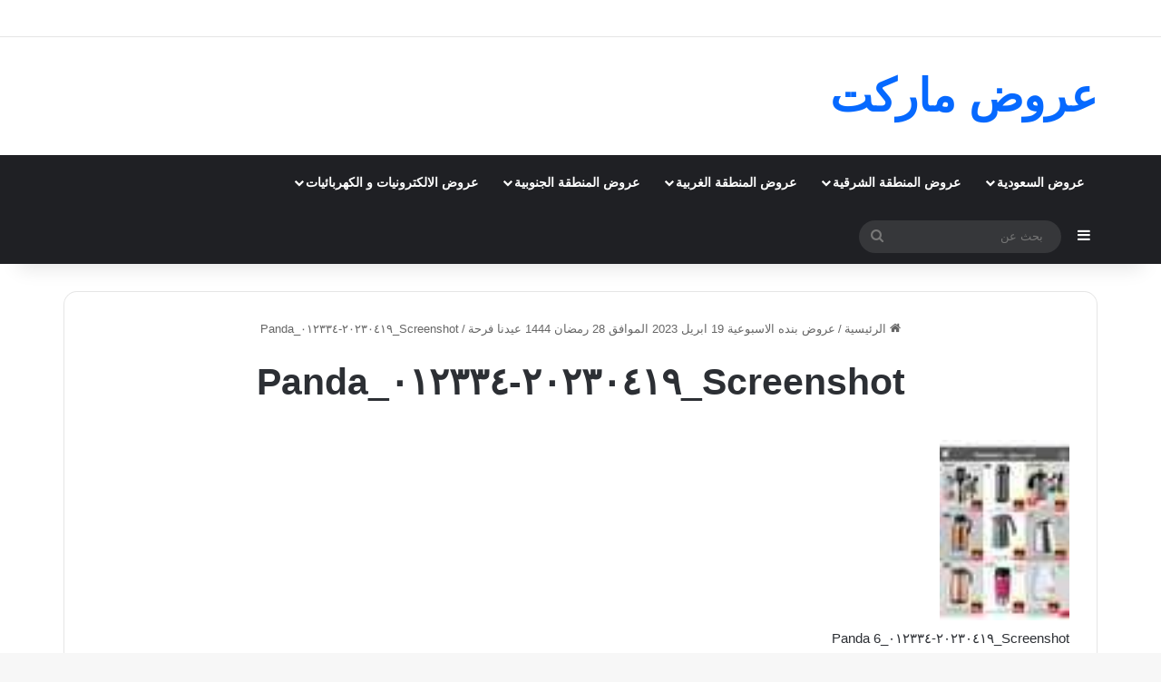

--- FILE ---
content_type: text/html; charset=UTF-8
request_url: https://www.market-3orod.com/3orod-saudi/panda-offers/%D8%B9%D8%B1%D9%88%D8%B6-%D8%A8%D9%86%D8%AF%D9%87-%D8%A7%D9%84%D8%A7%D8%B3%D8%A8%D9%88%D8%B9%D9%8A%D8%A9-19-%D8%A7%D8%A8%D8%B1%D9%8A%D9%84-2023-%D8%A7%D9%84%D9%85%D9%88%D8%A7%D9%81%D9%82-28-%D8%B1.html/attachment/screenshot_%D9%A2%D9%A0%D9%A2%D9%A3%D9%A0%D9%A4%D9%A1%D9%A9-%D9%A0%D9%A1%D9%A2%D9%A3%D9%A3%D9%A4_panda
body_size: 23245
content:
<!DOCTYPE html><html dir="rtl" lang="ar" class="" data-skin="light" prefix="og: https://ogp.me/ns#"><head><meta charset="UTF-8" /><link rel="profile" href="https://gmpg.org/xfn/11" /><meta http-equiv='x-dns-prefetch-control' content='on'><link rel='dns-prefetch' href='//cdnjs.cloudflare.com' /><link rel='dns-prefetch' href='//ajax.googleapis.com' /><link rel='dns-prefetch' href='//fonts.googleapis.com' /><link rel='dns-prefetch' href='//fonts.gstatic.com' /><link rel='dns-prefetch' href='//s.gravatar.com' /><link rel='dns-prefetch' href='//www.google-analytics.com' /><style>img:is([sizes="auto" i], [sizes^="auto," i]) { contain-intrinsic-size: 3000px 1500px }</style><title>Screenshot_٢٠٢٣٠٤١٩-٠١٢٣٣٤_Panda - عروض ماركت</title><meta name="robots" content="follow, index, max-snippet:-1, max-video-preview:-1, max-image-preview:large"/><link rel="canonical" href="https://www.market-3orod.com/3orod-saudi/panda-offers/%d8%b9%d8%b1%d9%88%d8%b6-%d8%a8%d9%86%d8%af%d9%87-%d8%a7%d9%84%d8%a7%d8%b3%d8%a8%d9%88%d8%b9%d9%8a%d8%a9-19-%d8%a7%d8%a8%d8%b1%d9%8a%d9%84-2023-%d8%a7%d9%84%d9%85%d9%88%d8%a7%d9%81%d9%82-28-%d8%b1.html/attachment/screenshot_%d9%a2%d9%a0%d9%a2%d9%a3%d9%a0%d9%a4%d9%a1%d9%a9-%d9%a0%d9%a1%d9%a2%d9%a3%d9%a3%d9%a4_panda" /><meta property="og:locale" content="ar_AR" /><meta property="og:type" content="article" /><meta property="og:title" content="Screenshot_٢٠٢٣٠٤١٩-٠١٢٣٣٤_Panda - عروض ماركت" /><meta property="og:description" content="Screenshot_٢٠٢٣٠٤١٩-٠١٢٣٣٤_Panda 2" /><meta property="og:url" content="https://www.market-3orod.com/3orod-saudi/panda-offers/%d8%b9%d8%b1%d9%88%d8%b6-%d8%a8%d9%86%d8%af%d9%87-%d8%a7%d9%84%d8%a7%d8%b3%d8%a8%d9%88%d8%b9%d9%8a%d8%a9-19-%d8%a7%d8%a8%d8%b1%d9%8a%d9%84-2023-%d8%a7%d9%84%d9%85%d9%88%d8%a7%d9%81%d9%82-28-%d8%b1.html/attachment/screenshot_%d9%a2%d9%a0%d9%a2%d9%a3%d9%a0%d9%a4%d9%a1%d9%a9-%d9%a0%d9%a1%d9%a2%d9%a3%d9%a3%d9%a4_panda" /><meta property="og:site_name" content="عروض ماركت" /><meta property="og:image" content="https://www.market-3orod.com/wp-content/uploads/2023/04/Screenshot_٢٠٢٣٠٤١٩-٠١٢٣٣٤_Panda.jpg" /><meta property="og:image:secure_url" content="https://www.market-3orod.com/wp-content/uploads/2023/04/Screenshot_٢٠٢٣٠٤١٩-٠١٢٣٣٤_Panda.jpg" /><meta property="og:image:width" content="1074" /><meta property="og:image:height" content="1500" /><meta property="og:image:alt" content="Screenshot_٢٠٢٣٠٤١٩-٠١٢٣٣٤_Panda" /><meta property="og:image:type" content="image/jpeg" /><meta name="twitter:card" content="summary_large_image" /><meta name="twitter:title" content="Screenshot_٢٠٢٣٠٤١٩-٠١٢٣٣٤_Panda - عروض ماركت" /><meta name="twitter:description" content="Screenshot_٢٠٢٣٠٤١٩-٠١٢٣٣٤_Panda 4" /><meta name="twitter:image" content="https://www.market-3orod.com/wp-content/uploads/2023/04/Screenshot_٢٠٢٣٠٤١٩-٠١٢٣٣٤_Panda.jpg" /> <script type="application/ld+json" class="rank-math-schema-pro">{"@context":"https://schema.org","@graph":[{"@type":"BreadcrumbList","@id":"https://www.market-3orod.com/3orod-saudi/panda-offers/%d8%b9%d8%b1%d9%88%d8%b6-%d8%a8%d9%86%d8%af%d9%87-%d8%a7%d9%84%d8%a7%d8%b3%d8%a8%d9%88%d8%b9%d9%8a%d8%a9-19-%d8%a7%d8%a8%d8%b1%d9%8a%d9%84-2023-%d8%a7%d9%84%d9%85%d9%88%d8%a7%d9%81%d9%82-28-%d8%b1.html/attachment/screenshot_%d9%a2%d9%a0%d9%a2%d9%a3%d9%a0%d9%a4%d9%a1%d9%a9-%d9%a0%d9%a1%d9%a2%d9%a3%d9%a3%d9%a4_panda#breadcrumb","itemListElement":[{"@type":"ListItem","position":"1","item":{"@id":"https://www.market-3orod.com/3orod-saudi/panda-offers/%d8%b9%d8%b1%d9%88%d8%b6-%d8%a8%d9%86%d8%af%d9%87-%d8%a7%d9%84%d8%a7%d8%b3%d8%a8%d9%88%d8%b9%d9%8a%d8%a9-19-%d8%a7%d8%a8%d8%b1%d9%8a%d9%84-2023-%d8%a7%d9%84%d9%85%d9%88%d8%a7%d9%81%d9%82-28-%d8%b1.html","name":"\u0639\u0631\u0648\u0636 \u0628\u0646\u062f\u0647 \u0627\u0644\u0627\u0633\u0628\u0648\u0639\u064a\u0629 19 \u0627\u0628\u0631\u064a\u0644 2023 \u0627\u0644\u0645\u0648\u0627\u0641\u0642 28 \u0631\u0645\u0636\u0627\u0646 1444 \u0639\u064a\u062f\u0646\u0627 \u0641\u0631\u062d\u0629"}},{"@type":"ListItem","position":"2","item":{"@id":"https://www.market-3orod.com/3orod-saudi/panda-offers/%d8%b9%d8%b1%d9%88%d8%b6-%d8%a8%d9%86%d8%af%d9%87-%d8%a7%d9%84%d8%a7%d8%b3%d8%a8%d9%88%d8%b9%d9%8a%d8%a9-19-%d8%a7%d8%a8%d8%b1%d9%8a%d9%84-2023-%d8%a7%d9%84%d9%85%d9%88%d8%a7%d9%81%d9%82-28-%d8%b1.html/attachment/screenshot_%d9%a2%d9%a0%d9%a2%d9%a3%d9%a0%d9%a4%d9%a1%d9%a9-%d9%a0%d9%a1%d9%a2%d9%a3%d9%a3%d9%a4_panda","name":"Screenshot_\u0662\u0660\u0662\u0663\u0660\u0664\u0661\u0669-\u0660\u0661\u0662\u0663\u0663\u0664_Panda"}}]}]}</script> <link href='https://sp-ao.shortpixel.ai' rel='preconnect' /><link rel="alternate" type="application/rss+xml" title="عروض ماركت &laquo; الخلاصة" href="https://www.market-3orod.com/feed" /><link rel="alternate" type="application/rss+xml" title="عروض ماركت &laquo; خلاصة التعليقات" href="https://www.market-3orod.com/comments/feed" /><link rel="alternate" type="application/rss+xml" title="عروض ماركت &laquo; Screenshot_٢٠٢٣٠٤١٩-٠١٢٣٣٤_Panda خلاصة التعليقات" href="https://www.market-3orod.com/3orod-saudi/panda-offers/%d8%b9%d8%b1%d9%88%d8%b6-%d8%a8%d9%86%d8%af%d9%87-%d8%a7%d9%84%d8%a7%d8%b3%d8%a8%d9%88%d8%b9%d9%8a%d8%a9-19-%d8%a7%d8%a8%d8%b1%d9%8a%d9%84-2023-%d8%a7%d9%84%d9%85%d9%88%d8%a7%d9%81%d9%82-28-%d8%b1.html/attachment/screenshot_%d9%a2%d9%a0%d9%a2%d9%a3%d9%a0%d9%a4%d9%a1%d9%a9-%d9%a0%d9%a1%d9%a2%d9%a3%d9%a3%d9%a4_panda/feed" /><style type="text/css">:root{				
			--tie-preset-gradient-1: linear-gradient(135deg, rgba(6, 147, 227, 1) 0%, rgb(155, 81, 224) 100%);
			--tie-preset-gradient-2: linear-gradient(135deg, rgb(122, 220, 180) 0%, rgb(0, 208, 130) 100%);
			--tie-preset-gradient-3: linear-gradient(135deg, rgba(252, 185, 0, 1) 0%, rgba(255, 105, 0, 1) 100%);
			--tie-preset-gradient-4: linear-gradient(135deg, rgba(255, 105, 0, 1) 0%, rgb(207, 46, 46) 100%);
			--tie-preset-gradient-5: linear-gradient(135deg, rgb(238, 238, 238) 0%, rgb(169, 184, 195) 100%);
			--tie-preset-gradient-6: linear-gradient(135deg, rgb(74, 234, 220) 0%, rgb(151, 120, 209) 20%, rgb(207, 42, 186) 40%, rgb(238, 44, 130) 60%, rgb(251, 105, 98) 80%, rgb(254, 248, 76) 100%);
			--tie-preset-gradient-7: linear-gradient(135deg, rgb(255, 206, 236) 0%, rgb(152, 150, 240) 100%);
			--tie-preset-gradient-8: linear-gradient(135deg, rgb(254, 205, 165) 0%, rgb(254, 45, 45) 50%, rgb(107, 0, 62) 100%);
			--tie-preset-gradient-9: linear-gradient(135deg, rgb(255, 203, 112) 0%, rgb(199, 81, 192) 50%, rgb(65, 88, 208) 100%);
			--tie-preset-gradient-10: linear-gradient(135deg, rgb(255, 245, 203) 0%, rgb(182, 227, 212) 50%, rgb(51, 167, 181) 100%);
			--tie-preset-gradient-11: linear-gradient(135deg, rgb(202, 248, 128) 0%, rgb(113, 206, 126) 100%);
			--tie-preset-gradient-12: linear-gradient(135deg, rgb(2, 3, 129) 0%, rgb(40, 116, 252) 100%);
			--tie-preset-gradient-13: linear-gradient(135deg, #4D34FA, #ad34fa);
			--tie-preset-gradient-14: linear-gradient(135deg, #0057FF, #31B5FF);
			--tie-preset-gradient-15: linear-gradient(135deg, #FF007A, #FF81BD);
			--tie-preset-gradient-16: linear-gradient(135deg, #14111E, #4B4462);
			--tie-preset-gradient-17: linear-gradient(135deg, #F32758, #FFC581);

			
					--main-nav-background: #1f2024;
					--main-nav-secondry-background: rgba(0,0,0,0.2);
					--main-nav-primary-color: #0088ff;
					--main-nav-contrast-primary-color: #FFFFFF;
					--main-nav-text-color: #FFFFFF;
					--main-nav-secondry-text-color: rgba(225,255,255,0.5);
					--main-nav-main-border-color: rgba(255,255,255,0.07);
					--main-nav-secondry-border-color: rgba(255,255,255,0.04);
				
			}</style><meta name="viewport" content="width=device-width, initial-scale=1.0" />  <script data-spc-src="https://www.googletagmanager.com/gtag/js?id=G-C8SXEYCDEN" defer   data-cfasync="false" data-wpfc-render="false" type="text/javascript" async></script> <script data-cfasync="false" data-wpfc-render="false" type="text/javascript">var mi_version='9.10.0';var mi_track_user=true;var mi_no_track_reason='';var MonsterInsightsDefaultLocations={"page_location":"https:\/\/www.market-3orod.com\/3orod-saudi\/panda-offers\/%D8%B9%D8%B1%D9%88%D8%B6-%D8%A8%D9%86%D8%AF%D9%87-%D8%A7%D9%84%D8%A7%D8%B3%D8%A8%D9%88%D8%B9%D9%8A%D8%A9-19-%D8%A7%D8%A8%D8%B1%D9%8A%D9%84-2023-%D8%A7%D9%84%D9%85%D9%88%D8%A7%D9%81%D9%82-28-%D8%B1.html\/attachment\/screenshot_%D9%A2%D9%A0%D9%A2%D9%A3%D9%A0%D9%A4%D9%A1%D9%A9-%D9%A0%D9%A1%D9%A2%D9%A3%D9%A3%D9%A4_panda\/"};if(typeof MonsterInsightsPrivacyGuardFilter==='function'){var MonsterInsightsLocations=(typeof MonsterInsightsExcludeQuery==='object')?MonsterInsightsPrivacyGuardFilter(MonsterInsightsExcludeQuery):MonsterInsightsPrivacyGuardFilter(MonsterInsightsDefaultLocations);}else{var MonsterInsightsLocations=(typeof MonsterInsightsExcludeQuery==='object')?MonsterInsightsExcludeQuery:MonsterInsightsDefaultLocations;}
var disableStrs=['ga-disable-G-C8SXEYCDEN',];function __gtagTrackerIsOptedOut(){for(var index=0;index<disableStrs.length;index++){if(document.cookie.indexOf(disableStrs[index]+'=true')>-1){return true;}}
return false;}
if(__gtagTrackerIsOptedOut()){for(var index=0;index<disableStrs.length;index++){window[disableStrs[index]]=true;}}
function __gtagTrackerOptout(){for(var index=0;index<disableStrs.length;index++){document.cookie=disableStrs[index]+'=true; expires=Thu, 31 Dec 2099 23:59:59 UTC; path=/';window[disableStrs[index]]=true;}}
if('undefined'===typeof gaOptout){function gaOptout(){__gtagTrackerOptout();}}
window.dataLayer=window.dataLayer||[];window.MonsterInsightsDualTracker={helpers:{},trackers:{},};if(mi_track_user){function __gtagDataLayer(){dataLayer.push(arguments);}
function __gtagTracker(type,name,parameters){if(!parameters){parameters={};}
if(parameters.send_to){__gtagDataLayer.apply(null,arguments);return;}
if(type==='event'){parameters.send_to=monsterinsights_frontend.v4_id;var hookName=name;if(typeof parameters['event_category']!=='undefined'){hookName=parameters['event_category']+':'+name;}
if(typeof MonsterInsightsDualTracker.trackers[hookName]!=='undefined'){MonsterInsightsDualTracker.trackers[hookName](parameters);}else{__gtagDataLayer('event',name,parameters);}}else{__gtagDataLayer.apply(null,arguments);}}
__gtagTracker('js',new Date());__gtagTracker('set',{'developer_id.dZGIzZG':true,});if(MonsterInsightsLocations.page_location){__gtagTracker('set',MonsterInsightsLocations);}
__gtagTracker('config','G-C8SXEYCDEN',{"forceSSL":"true","link_attribution":"true"});window.gtag=__gtagTracker;(function(){var noopfn=function(){return null;};var newtracker=function(){return new Tracker();};var Tracker=function(){return null;};var p=Tracker.prototype;p.get=noopfn;p.set=noopfn;p.send=function(){var args=Array.prototype.slice.call(arguments);args.unshift('send');__gaTracker.apply(null,args);};var __gaTracker=function(){var len=arguments.length;if(len===0){return;}
var f=arguments[len-1];if(typeof f!=='object'||f===null||typeof f.hitCallback!=='function'){if('send'===arguments[0]){var hitConverted,hitObject=false,action;if('event'===arguments[1]){if('undefined'!==typeof arguments[3]){hitObject={'eventAction':arguments[3],'eventCategory':arguments[2],'eventLabel':arguments[4],'value':arguments[5]?arguments[5]:1,}}}
if('pageview'===arguments[1]){if('undefined'!==typeof arguments[2]){hitObject={'eventAction':'page_view','page_path':arguments[2],}}}
if(typeof arguments[2]==='object'){hitObject=arguments[2];}
if(typeof arguments[5]==='object'){Object.assign(hitObject,arguments[5]);}
if('undefined'!==typeof arguments[1].hitType){hitObject=arguments[1];if('pageview'===hitObject.hitType){hitObject.eventAction='page_view';}}
if(hitObject){action='timing'===arguments[1].hitType?'timing_complete':hitObject.eventAction;hitConverted=mapArgs(hitObject);__gtagTracker('event',action,hitConverted);}}
return;}
function mapArgs(args){var arg,hit={};var gaMap={'eventCategory':'event_category','eventAction':'event_action','eventLabel':'event_label','eventValue':'event_value','nonInteraction':'non_interaction','timingCategory':'event_category','timingVar':'name','timingValue':'value','timingLabel':'event_label','page':'page_path','location':'page_location','title':'page_title','referrer':'page_referrer',};for(arg in args){if(!(!args.hasOwnProperty(arg)||!gaMap.hasOwnProperty(arg))){hit[gaMap[arg]]=args[arg];}else{hit[arg]=args[arg];}}
return hit;}
try{f.hitCallback();}catch(ex){}};__gaTracker.create=newtracker;__gaTracker.getByName=newtracker;__gaTracker.getAll=function(){return[];};__gaTracker.remove=noopfn;__gaTracker.loaded=true;window['__gaTracker']=__gaTracker;})();}else{console.log("");(function(){function __gtagTracker(){return null;}
window['__gtagTracker']=__gtagTracker;window['gtag']=__gtagTracker;})();}</script> <style id='global-styles-inline-css' type='text/css'>:root{--wp--preset--aspect-ratio--square: 1;--wp--preset--aspect-ratio--4-3: 4/3;--wp--preset--aspect-ratio--3-4: 3/4;--wp--preset--aspect-ratio--3-2: 3/2;--wp--preset--aspect-ratio--2-3: 2/3;--wp--preset--aspect-ratio--16-9: 16/9;--wp--preset--aspect-ratio--9-16: 9/16;--wp--preset--color--black: #000000;--wp--preset--color--cyan-bluish-gray: #abb8c3;--wp--preset--color--white: #ffffff;--wp--preset--color--pale-pink: #f78da7;--wp--preset--color--vivid-red: #cf2e2e;--wp--preset--color--luminous-vivid-orange: #ff6900;--wp--preset--color--luminous-vivid-amber: #fcb900;--wp--preset--color--light-green-cyan: #7bdcb5;--wp--preset--color--vivid-green-cyan: #00d084;--wp--preset--color--pale-cyan-blue: #8ed1fc;--wp--preset--color--vivid-cyan-blue: #0693e3;--wp--preset--color--vivid-purple: #9b51e0;--wp--preset--color--global-color: #0088ff;--wp--preset--gradient--vivid-cyan-blue-to-vivid-purple: linear-gradient(135deg,rgba(6,147,227,1) 0%,rgb(155,81,224) 100%);--wp--preset--gradient--light-green-cyan-to-vivid-green-cyan: linear-gradient(135deg,rgb(122,220,180) 0%,rgb(0,208,130) 100%);--wp--preset--gradient--luminous-vivid-amber-to-luminous-vivid-orange: linear-gradient(135deg,rgba(252,185,0,1) 0%,rgba(255,105,0,1) 100%);--wp--preset--gradient--luminous-vivid-orange-to-vivid-red: linear-gradient(135deg,rgba(255,105,0,1) 0%,rgb(207,46,46) 100%);--wp--preset--gradient--very-light-gray-to-cyan-bluish-gray: linear-gradient(135deg,rgb(238,238,238) 0%,rgb(169,184,195) 100%);--wp--preset--gradient--cool-to-warm-spectrum: linear-gradient(135deg,rgb(74,234,220) 0%,rgb(151,120,209) 20%,rgb(207,42,186) 40%,rgb(238,44,130) 60%,rgb(251,105,98) 80%,rgb(254,248,76) 100%);--wp--preset--gradient--blush-light-purple: linear-gradient(135deg,rgb(255,206,236) 0%,rgb(152,150,240) 100%);--wp--preset--gradient--blush-bordeaux: linear-gradient(135deg,rgb(254,205,165) 0%,rgb(254,45,45) 50%,rgb(107,0,62) 100%);--wp--preset--gradient--luminous-dusk: linear-gradient(135deg,rgb(255,203,112) 0%,rgb(199,81,192) 50%,rgb(65,88,208) 100%);--wp--preset--gradient--pale-ocean: linear-gradient(135deg,rgb(255,245,203) 0%,rgb(182,227,212) 50%,rgb(51,167,181) 100%);--wp--preset--gradient--electric-grass: linear-gradient(135deg,rgb(202,248,128) 0%,rgb(113,206,126) 100%);--wp--preset--gradient--midnight: linear-gradient(135deg,rgb(2,3,129) 0%,rgb(40,116,252) 100%);--wp--preset--font-size--small: 13px;--wp--preset--font-size--medium: 20px;--wp--preset--font-size--large: 36px;--wp--preset--font-size--x-large: 42px;--wp--preset--spacing--20: 0.44rem;--wp--preset--spacing--30: 0.67rem;--wp--preset--spacing--40: 1rem;--wp--preset--spacing--50: 1.5rem;--wp--preset--spacing--60: 2.25rem;--wp--preset--spacing--70: 3.38rem;--wp--preset--spacing--80: 5.06rem;--wp--preset--shadow--natural: 6px 6px 9px rgba(0, 0, 0, 0.2);--wp--preset--shadow--deep: 12px 12px 50px rgba(0, 0, 0, 0.4);--wp--preset--shadow--sharp: 6px 6px 0px rgba(0, 0, 0, 0.2);--wp--preset--shadow--outlined: 6px 6px 0px -3px rgba(255, 255, 255, 1), 6px 6px rgba(0, 0, 0, 1);--wp--preset--shadow--crisp: 6px 6px 0px rgba(0, 0, 0, 1);}:where(.is-layout-flex){gap: 0.5em;}:where(.is-layout-grid){gap: 0.5em;}body .is-layout-flex{display: flex;}.is-layout-flex{flex-wrap: wrap;align-items: center;}.is-layout-flex > :is(*, div){margin: 0;}body .is-layout-grid{display: grid;}.is-layout-grid > :is(*, div){margin: 0;}:where(.wp-block-columns.is-layout-flex){gap: 2em;}:where(.wp-block-columns.is-layout-grid){gap: 2em;}:where(.wp-block-post-template.is-layout-flex){gap: 1.25em;}:where(.wp-block-post-template.is-layout-grid){gap: 1.25em;}.has-black-color{color: var(--wp--preset--color--black) !important;}.has-cyan-bluish-gray-color{color: var(--wp--preset--color--cyan-bluish-gray) !important;}.has-white-color{color: var(--wp--preset--color--white) !important;}.has-pale-pink-color{color: var(--wp--preset--color--pale-pink) !important;}.has-vivid-red-color{color: var(--wp--preset--color--vivid-red) !important;}.has-luminous-vivid-orange-color{color: var(--wp--preset--color--luminous-vivid-orange) !important;}.has-luminous-vivid-amber-color{color: var(--wp--preset--color--luminous-vivid-amber) !important;}.has-light-green-cyan-color{color: var(--wp--preset--color--light-green-cyan) !important;}.has-vivid-green-cyan-color{color: var(--wp--preset--color--vivid-green-cyan) !important;}.has-pale-cyan-blue-color{color: var(--wp--preset--color--pale-cyan-blue) !important;}.has-vivid-cyan-blue-color{color: var(--wp--preset--color--vivid-cyan-blue) !important;}.has-vivid-purple-color{color: var(--wp--preset--color--vivid-purple) !important;}.has-black-background-color{background-color: var(--wp--preset--color--black) !important;}.has-cyan-bluish-gray-background-color{background-color: var(--wp--preset--color--cyan-bluish-gray) !important;}.has-white-background-color{background-color: var(--wp--preset--color--white) !important;}.has-pale-pink-background-color{background-color: var(--wp--preset--color--pale-pink) !important;}.has-vivid-red-background-color{background-color: var(--wp--preset--color--vivid-red) !important;}.has-luminous-vivid-orange-background-color{background-color: var(--wp--preset--color--luminous-vivid-orange) !important;}.has-luminous-vivid-amber-background-color{background-color: var(--wp--preset--color--luminous-vivid-amber) !important;}.has-light-green-cyan-background-color{background-color: var(--wp--preset--color--light-green-cyan) !important;}.has-vivid-green-cyan-background-color{background-color: var(--wp--preset--color--vivid-green-cyan) !important;}.has-pale-cyan-blue-background-color{background-color: var(--wp--preset--color--pale-cyan-blue) !important;}.has-vivid-cyan-blue-background-color{background-color: var(--wp--preset--color--vivid-cyan-blue) !important;}.has-vivid-purple-background-color{background-color: var(--wp--preset--color--vivid-purple) !important;}.has-black-border-color{border-color: var(--wp--preset--color--black) !important;}.has-cyan-bluish-gray-border-color{border-color: var(--wp--preset--color--cyan-bluish-gray) !important;}.has-white-border-color{border-color: var(--wp--preset--color--white) !important;}.has-pale-pink-border-color{border-color: var(--wp--preset--color--pale-pink) !important;}.has-vivid-red-border-color{border-color: var(--wp--preset--color--vivid-red) !important;}.has-luminous-vivid-orange-border-color{border-color: var(--wp--preset--color--luminous-vivid-orange) !important;}.has-luminous-vivid-amber-border-color{border-color: var(--wp--preset--color--luminous-vivid-amber) !important;}.has-light-green-cyan-border-color{border-color: var(--wp--preset--color--light-green-cyan) !important;}.has-vivid-green-cyan-border-color{border-color: var(--wp--preset--color--vivid-green-cyan) !important;}.has-pale-cyan-blue-border-color{border-color: var(--wp--preset--color--pale-cyan-blue) !important;}.has-vivid-cyan-blue-border-color{border-color: var(--wp--preset--color--vivid-cyan-blue) !important;}.has-vivid-purple-border-color{border-color: var(--wp--preset--color--vivid-purple) !important;}.has-vivid-cyan-blue-to-vivid-purple-gradient-background{background: var(--wp--preset--gradient--vivid-cyan-blue-to-vivid-purple) !important;}.has-light-green-cyan-to-vivid-green-cyan-gradient-background{background: var(--wp--preset--gradient--light-green-cyan-to-vivid-green-cyan) !important;}.has-luminous-vivid-amber-to-luminous-vivid-orange-gradient-background{background: var(--wp--preset--gradient--luminous-vivid-amber-to-luminous-vivid-orange) !important;}.has-luminous-vivid-orange-to-vivid-red-gradient-background{background: var(--wp--preset--gradient--luminous-vivid-orange-to-vivid-red) !important;}.has-very-light-gray-to-cyan-bluish-gray-gradient-background{background: var(--wp--preset--gradient--very-light-gray-to-cyan-bluish-gray) !important;}.has-cool-to-warm-spectrum-gradient-background{background: var(--wp--preset--gradient--cool-to-warm-spectrum) !important;}.has-blush-light-purple-gradient-background{background: var(--wp--preset--gradient--blush-light-purple) !important;}.has-blush-bordeaux-gradient-background{background: var(--wp--preset--gradient--blush-bordeaux) !important;}.has-luminous-dusk-gradient-background{background: var(--wp--preset--gradient--luminous-dusk) !important;}.has-pale-ocean-gradient-background{background: var(--wp--preset--gradient--pale-ocean) !important;}.has-electric-grass-gradient-background{background: var(--wp--preset--gradient--electric-grass) !important;}.has-midnight-gradient-background{background: var(--wp--preset--gradient--midnight) !important;}.has-small-font-size{font-size: var(--wp--preset--font-size--small) !important;}.has-medium-font-size{font-size: var(--wp--preset--font-size--medium) !important;}.has-large-font-size{font-size: var(--wp--preset--font-size--large) !important;}.has-x-large-font-size{font-size: var(--wp--preset--font-size--x-large) !important;}
:where(.wp-block-post-template.is-layout-flex){gap: 1.25em;}:where(.wp-block-post-template.is-layout-grid){gap: 1.25em;}
:where(.wp-block-columns.is-layout-flex){gap: 2em;}:where(.wp-block-columns.is-layout-grid){gap: 2em;}
:root :where(.wp-block-pullquote){font-size: 1.5em;line-height: 1.6;}</style><style id='spc_bg_lazy-inline-css' type='text/css'>html [style*="background-image:"]:not(.spc-bg-lazyloaded),
html [class*="elementor"][data-settings*="background_background"]:not(.spc-bg-lazyloaded),
html .elementor-section > .elementor-background-overlay:not(.spc-bg-lazyloaded),
html [class*="wp-block-cover"][style*="background-image"]:not(.spc-bg-lazyloaded),
html [class*="wp-block-group"][style*="background-image"]:not(.spc-bg-lazyloaded) { background-image: none !important; }</style><link rel='stylesheet' id='tie-css-base-css' href='https://www.market-3orod.com/wp-content/themes/jannah/assets/css/base.min.css?ver=7.6.3' type='text/css' media='all' /><link rel='stylesheet' id='tie-css-styles-css' href='https://www.market-3orod.com/wp-content/themes/jannah/assets/css/style.min.css?ver=7.6.3' type='text/css' media='all' /><link rel='stylesheet' id='tie-css-widgets-css' href='https://www.market-3orod.com/wp-content/themes/jannah/assets/css/widgets.min.css?ver=7.6.3' type='text/css' media='all' /><link rel='stylesheet' id='tie-css-helpers-css' href='https://www.market-3orod.com/wp-content/themes/jannah/assets/css/helpers.min.css?ver=7.6.3' type='text/css' media='all' /><link rel='stylesheet' id='tie-fontawesome5-css' href='https://www.market-3orod.com/wp-content/themes/jannah/assets/css/fontawesome.css?ver=7.6.3' type='text/css' media='all' /><link rel='stylesheet' id='tie-css-single-css' href='https://www.market-3orod.com/wp-content/themes/jannah/assets/css/single.min.css?ver=7.6.3' type='text/css' media='all' /><link rel='stylesheet' id='tie-css-print-css' href='https://www.market-3orod.com/wp-content/themes/jannah/assets/css/print.css?ver=7.6.3' type='text/css' media='print' /><style id='tie-css-print-inline-css' type='text/css'>#theme-header:not(.main-nav-boxed) #main-nav,.main-nav-boxed .main-menu-wrapper{border-right: 0 none !important;border-left : 0 none !important;border-top : 0 none !important;}#theme-header:not(.main-nav-boxed) #main-nav,.main-nav-boxed .main-menu-wrapper{border-right: 0 none !important;border-left : 0 none !important;border-bottom : 0 none !important;}@media (min-width: 1200px){.container{width: auto;}}.boxed-layout #tie-wrapper,.boxed-layout .fixed-nav{max-width: 1200px;}@media (min-width: 1170px){.container,.wide-next-prev-slider-wrapper .slider-main-container{max-width: 1170px;}}body .mag-box .breaking,body .social-icons-widget .social-icons-item .social-link,body .widget_product_tag_cloud a,body .widget_tag_cloud a,body .post-tags a,body .widget_layered_nav_filters a,body .post-bottom-meta-title,body .post-bottom-meta a,body .post-cat,body .show-more-button,body #instagram-link.is-expanded .follow-button,body .cat-counter a + span,body .mag-box-options .slider-arrow-nav a,body .main-menu .cats-horizontal li a,body #instagram-link.is-compact,body .pages-numbers a,body .pages-nav-item,body .bp-pagination-links .page-numbers,body .fullwidth-area .widget_tag_cloud .tagcloud a,body ul.breaking-news-nav li.jnt-prev,body ul.breaking-news-nav li.jnt-next,body #tie-popup-search-mobile table.gsc-search-box{border-radius: 35px;}body .mag-box ul.breaking-news-nav li{border: 0 !important;}body #instagram-link.is-compact{padding-right: 40px;padding-left: 40px;}body .post-bottom-meta-title,body .post-bottom-meta a,body .more-link{padding-right: 15px;padding-left: 15px;}body #masonry-grid .container-wrapper .post-thumb img{border-radius: 0px;}body .video-thumbnail,body .review-item,body .review-summary,body .user-rate-wrap,body textarea,body input,body select{border-radius: 5px;}body .post-content-slideshow,body #tie-read-next,body .prev-next-post-nav .post-thumb,body .post-thumb img,body .container-wrapper,body .tie-popup-container .container-wrapper,body .widget,body .tie-grid-slider .grid-item,body .slider-vertical-navigation .slide,body .boxed-slider:not(.tie-grid-slider) .slide,body .buddypress-wrap .activity-list .load-more a,body .buddypress-wrap .activity-list .load-newest a,body .woocommerce .products .product .product-img img,body .woocommerce .products .product .product-img,body .woocommerce .woocommerce-tabs,body .woocommerce div.product .related.products,body .woocommerce div.product .up-sells.products,body .woocommerce .cart_totals,.woocommerce .cross-sells,body .big-thumb-left-box-inner,body .miscellaneous-box .posts-items li:first-child,body .single-big-img,body .masonry-with-spaces .container-wrapper .slide,body .news-gallery-items li .post-thumb,body .scroll-2-box .slide,.magazine1.archive:not(.bbpress) .entry-header-outer,.magazine1.search .entry-header-outer,.magazine1.archive:not(.bbpress) .mag-box .container-wrapper,.magazine1.search .mag-box .container-wrapper,body.magazine1 .entry-header-outer + .mag-box,body .digital-rating-static,body .entry q,body .entry blockquote,body #instagram-link.is-expanded,body.single-post .featured-area,body.post-layout-8 #content,body .footer-boxed-widget-area,body .tie-video-main-slider,body .post-thumb-overlay,body .widget_media_image img,body .stream-item-mag img,body .media-page-layout .post-element{border-radius: 15px;}#subcategories-section .container-wrapper{border-radius: 15px !important;margin-top: 15px !important;border-top-width: 1px !important;}@media (max-width: 767px) {.tie-video-main-slider iframe{border-top-right-radius: 15px;border-top-left-radius: 15px;}}.magazine1.archive:not(.bbpress) .mag-box .container-wrapper,.magazine1.search .mag-box .container-wrapper{margin-top: 15px;border-top-width: 1px;}body .section-wrapper:not(.container-full) .wide-slider-wrapper .slider-main-container,body .section-wrapper:not(.container-full) .wide-slider-three-slids-wrapper{border-radius: 15px;overflow: hidden;}body .wide-slider-nav-wrapper,body .share-buttons-bottom,body .first-post-gradient li:first-child .post-thumb:after,body .scroll-2-box .post-thumb:after{border-bottom-left-radius: 15px;border-bottom-right-radius: 15px;}body .main-menu .menu-sub-content,body .comp-sub-menu{border-bottom-left-radius: 10px;border-bottom-right-radius: 10px;}body.single-post .featured-area{overflow: hidden;}body #check-also-box.check-also-left{border-top-right-radius: 15px;border-bottom-right-radius: 15px;}body #check-also-box.check-also-right{border-top-left-radius: 15px;border-bottom-left-radius: 15px;}body .mag-box .breaking-news-nav li:last-child{border-top-right-radius: 35px;border-bottom-right-radius: 35px;}body .mag-box .breaking-title:before{border-top-right-radius: 35px;border-bottom-right-radius: 35px;}body .tabs li:last-child a,body .full-overlay-title li:not(.no-post-thumb) .block-title-overlay{border-top-left-radius: 15px;}body .center-overlay-title li:not(.no-post-thumb) .block-title-overlay,body .tabs li:first-child a{border-top-right-radius: 15px;}.notification_time,#webpushr-card-notification { color: #222 !important; background-color: #fff !important;}</style> <script type="text/javascript" id="spc-lazy-bg">(function(){const loadedClass='spc-bg-lazyloaded';const bgSelectors='[style*="background-image:"], [class*="elementor"][data-settings*="background_background"], .elementor-section > .elementor-background-overlay, [class*="wp-block-cover"][style*="background-image"], [class*="wp-block-group"][style*="background-image"]';function observerCallback(entries,observer){entries.forEach(function(entry){if(!entry.isIntersecting)return;if(entry.target.classList.contains(loadedClass))return;entry.target.classList.add(loadedClass);observer.unobserve(entry.target);});}
const intersectionObserver=new IntersectionObserver(observerCallback,{root:null,rootMargin:"150px 0px 500px",threshold:[0.1,0.3,0.5,0.6,0.8,1],});function start(){document.querySelectorAll(bgSelectors).forEach(function(el){intersectionObserver.observe(el);})}
document.addEventListener('DOMContentLoaded',start);}());</script> <script data-spc-src="https://www.market-3orod.com/wp-content/plugins/google-analytics-for-wordpress/assets/js/frontend-gtag.min.js?ver=9.10.0" defer type="text/javascript"  id="monsterinsights-frontend-script-js" data-wp-strategy="async"></script> <script data-cfasync="false" data-wpfc-render="false" type="text/javascript" id='monsterinsights-frontend-script-js-extra'>var monsterinsights_frontend={"js_events_tracking":"true","download_extensions":"doc,pdf,ppt,zip,xls,docx,pptx,xlsx","inbound_paths":"[{\"path\":\"\\\/go\\\/\",\"label\":\"affiliate\"},{\"path\":\"\\\/recommend\\\/\",\"label\":\"affiliate\"}]","home_url":"https:\/\/www.market-3orod.com","hash_tracking":"false","v4_id":"G-C8SXEYCDEN"};</script> <script defer type="text/javascript" src="https://www.market-3orod.com/wp-content/plugins/wp-super-page-cache-pro/assets/js/lazysizes.min.js?ver=5.3.2" id="spc-lazysizes-js"></script> <script data-spc-src="https://www.market-3orod.com/wp-includes/js/jquery/jquery.min.js?ver=3.7.1" defer type="text/javascript"  id="jquery-core-js"></script> <script data-spc-src="https://www.market-3orod.com/wp-includes/js/jquery/jquery-migrate.min.js?ver=3.4.1" defer type="text/javascript"  id="jquery-migrate-js"></script> <link rel="https://api.w.org/" href="https://www.market-3orod.com/wp-json/" /><link rel="alternate" title="JSON" type="application/json" href="https://www.market-3orod.com/wp-json/wp/v2/media/124331" /><link rel="EditURI" type="application/rsd+xml" title="RSD" href="https://www.market-3orod.com/xmlrpc.php?rsd" /><link rel="stylesheet" href="https://www.market-3orod.com/wp-content/themes/jannah/rtl.css" type="text/css" media="screen" /><link rel='shortlink' href='https://www.market-3orod.com/?p=124331' /><link rel="alternate" title="oEmbed (JSON)" type="application/json+oembed" href="https://www.market-3orod.com/wp-json/oembed/1.0/embed?url=https%3A%2F%2Fwww.market-3orod.com%2F3orod-saudi%2Fpanda-offers%2F%25d8%25b9%25d8%25b1%25d9%2588%25d8%25b6-%25d8%25a8%25d9%2586%25d8%25af%25d9%2587-%25d8%25a7%25d9%2584%25d8%25a7%25d8%25b3%25d8%25a8%25d9%2588%25d8%25b9%25d9%258a%25d8%25a9-19-%25d8%25a7%25d8%25a8%25d8%25b1%25d9%258a%25d9%2584-2023-%25d8%25a7%25d9%2584%25d9%2585%25d9%2588%25d8%25a7%25d9%2581%25d9%2582-28-%25d8%25b1.html%2Fattachment%2Fscreenshot_%25d9%25a2%25d9%25a0%25d9%25a2%25d9%25a3%25d9%25a0%25d9%25a4%25d9%25a1%25d9%25a9-%25d9%25a0%25d9%25a1%25d9%25a2%25d9%25a3%25d9%25a3%25d9%25a4_panda" /><link rel="alternate" title="oEmbed (XML)" type="text/xml+oembed" href="https://www.market-3orod.com/wp-json/oembed/1.0/embed?url=https%3A%2F%2Fwww.market-3orod.com%2F3orod-saudi%2Fpanda-offers%2F%25d8%25b9%25d8%25b1%25d9%2588%25d8%25b6-%25d8%25a8%25d9%2586%25d8%25af%25d9%2587-%25d8%25a7%25d9%2584%25d8%25a7%25d8%25b3%25d8%25a8%25d9%2588%25d8%25b9%25d9%258a%25d8%25a9-19-%25d8%25a7%25d8%25a8%25d8%25b1%25d9%258a%25d9%2584-2023-%25d8%25a7%25d9%2584%25d9%2585%25d9%2588%25d8%25a7%25d9%2581%25d9%2582-28-%25d8%25b1.html%2Fattachment%2Fscreenshot_%25d9%25a2%25d9%25a0%25d9%25a2%25d9%25a3%25d9%25a0%25d9%25a4%25d9%25a1%25d9%25a9-%25d9%25a0%25d9%25a1%25d9%25a2%25d9%25a3%25d9%25a3%25d9%25a4_panda&#038;format=xml" /><meta http-equiv="X-UA-Compatible" content="IE=edge"><link rel="icon" href="https://sp-ao.shortpixel.ai/client/to_webp,q_glossy,ret_img,w_32,h_32/https://www.market-3orod.com/wp-content/uploads/2018/01/cropped-1e056ad3c31-32x32.jpg" sizes="32x32" /><link rel="icon" href="https://sp-ao.shortpixel.ai/client/to_webp,q_glossy,ret_img,w_192,h_192/https://www.market-3orod.com/wp-content/uploads/2018/01/cropped-1e056ad3c31-192x192.jpg" sizes="192x192" /><link rel="apple-touch-icon" href="https://sp-ao.shortpixel.ai/client/to_webp,q_glossy,ret_img,w_180,h_180/https://www.market-3orod.com/wp-content/uploads/2018/01/cropped-1e056ad3c31-180x180.jpg" /><meta name="msapplication-TileImage" content="https://www.market-3orod.com/wp-content/uploads/2018/01/cropped-1e056ad3c31-270x270.jpg" /><style type="text/css" id="wp-custom-css">/* إخفاء الإعلانات في الصفحة الرئيسية فقط لقالب Jannah */
.home .adsbygoogle,
.home .tie-ad,
.home iframe[src*="ads"],
.home div[id*="google_ads_iframe"],
.home .widget_ad,
.home .advertisement {
    display: none !important;
}</style></head><body id="tie-body" class="rtl attachment wp-singular attachment-template-default single single-attachment postid-124331 attachmentid-124331 attachment-jpeg wp-theme-jannah tie-no-js wrapper-has-shadow block-head-1 magazine3 magazine1 is-thumb-overlay-disabled is-desktop is-header-layout-3 full-width post-layout-1 hide_read_more_buttons hide_post_authorbio hide_back_top_button"><div class="background-overlay"><div id="tie-container" class="site tie-container"><div id="tie-wrapper"><header id="theme-header" class="theme-header header-layout-3 main-nav-dark main-nav-default-dark main-nav-below no-stream-item top-nav-active top-nav-light top-nav-default-light top-nav-above has-shadow has-normal-width-logo mobile-header-default"><nav id="top-nav"  class=" top-nav header-nav" aria-label="الشريط العلوي"><div class="container"><div class="topbar-wrapper"><div class="tie-alignleft"></div><div class="tie-alignright"></div></div></div></nav><div class="container header-container"><div class="tie-row logo-row"><div class="logo-wrapper"><div class="tie-col-md-4 logo-container clearfix"><div id="logo" class="text-logo" > <a title="عروض ماركت" href="https://www.market-3orod.com/"><div class="logo-text">عروض ماركت</div> </a></div><div id="mobile-header-components-area_2" class="mobile-header-components"><ul class="components"><li class="mobile-component_menu custom-menu-link"><a href="#" id="mobile-menu-icon" class="menu-text-wrapper"><span class="tie-mobile-menu-icon nav-icon is-layout-1"></span><span class="menu-text">القائمة</span></a></li></ul></div></div></div></div></div><div class="main-nav-wrapper"><nav id="main-nav" data-skin="search-in-main-nav" class="main-nav header-nav live-search-parent menu-style-default menu-style-solid-bg"  aria-label="القائمة الرئيسية"><div class="container"><div class="main-menu-wrapper"><div id="menu-components-wrap"><div class="main-menu main-menu-wrap"><div id="main-nav-menu" class="main-menu header-menu"><ul id="menu-%d8%a7%d8%b9%d9%84%d9%89-%d8%a7%d9%84%d9%87%d9%8a%d8%af%d8%b1" class="menu"><li id="menu-item-61962" class="menu-item menu-item-type-taxonomy menu-item-object-category menu-item-has-children menu-item-61962"><a href="https://www.market-3orod.com/3orod-saudi">عروض السعودية</a><ul class="sub-menu menu-sub-content"><li id="menu-item-153770" class="menu-item menu-item-type-taxonomy menu-item-object-category menu-item-153770"><a href="https://www.market-3orod.com/3orod-saudi/othaim">عروض العثيم</a></li><li id="menu-item-10052" class="menu-item menu-item-type-taxonomy menu-item-object-category menu-item-10052"><a href="https://www.market-3orod.com/3orod-saudi/carrefour-offers">عروض كارفور</a></li><li id="menu-item-703" class="menu-item menu-item-type-post_type menu-item-object-post menu-item-703"><a href="https://www.market-3orod.com/3orod-saudi/hyperpanda-offers.html">عروض هايبر بنده</a></li><li id="menu-item-10057" class="menu-item menu-item-type-taxonomy menu-item-object-category menu-item-10057"><a href="https://www.market-3orod.com/3orod-saudi/tamimi-riaydh-qassem">عروض التميمي الرياض والقصيم</a></li><li id="menu-item-10061" class="menu-item menu-item-type-taxonomy menu-item-object-category menu-item-10061"><a href="https://www.market-3orod.com/3orod-saudi/danube-riaydh">عروض الدانوب الرياض</a></li><li id="menu-item-10094" class="menu-item menu-item-type-taxonomy menu-item-object-category menu-item-10094"><a href="https://www.market-3orod.com/3orod-saudi/lulu/lulu-riaydh">عروض لولو الرياض</a></li><li id="menu-item-10098" class="menu-item menu-item-type-taxonomy menu-item-object-category menu-item-10098"><a href="https://www.market-3orod.com/3orod-saudi/nesto-riyadh">عروض نستو الرياض</a></li><li id="menu-item-10067" class="menu-item menu-item-type-taxonomy menu-item-object-category menu-item-10067"><a href="https://www.market-3orod.com/3orod-saudi/alsadhan-offers">عروض السدحان</a></li><li id="menu-item-10059" class="menu-item menu-item-type-taxonomy menu-item-object-category menu-item-10059"><a href="https://www.market-3orod.com/3orod-saudi/althalajah-offers">عروض الثلاجة العالمية</a></li><li id="menu-item-10072" class="menu-item menu-item-type-taxonomy menu-item-object-category menu-item-10072"><a href="https://www.market-3orod.com/3orod-saudi/farm-riyadh">عروض المزرعة الرياض</a></li><li id="menu-item-10071" class="menu-item menu-item-type-taxonomy menu-item-object-category menu-item-10071"><a href="https://www.market-3orod.com/3orod-saudi/almadinah-offers">عروض المدينة هايبر</a></li></ul></li><li id="menu-item-10076" class="menu-item menu-item-type-taxonomy menu-item-object-category menu-item-has-children menu-item-10076"><a href="https://www.market-3orod.com/3orod-saudi/east-offers">عروض المنطقة الشرقية</a><ul class="sub-menu menu-sub-content"><li id="menu-item-10085" class="menu-item menu-item-type-taxonomy menu-item-object-category menu-item-10085"><a href="https://www.market-3orod.com/3orod-saudi/panda-offers">عروض بنده</a></li><li id="menu-item-10101" class="menu-item menu-item-type-taxonomy menu-item-object-category menu-item-10101"><a href="https://www.market-3orod.com/3orod-saudi/carrefour-offers">عروض كارفور</a></li><li id="menu-item-10100" class="menu-item menu-item-type-taxonomy menu-item-object-category menu-item-10100"><a href="https://www.market-3orod.com/3orod-saudi/hyperpanda-offers">عروض هايبر بنده</a></li><li id="menu-item-705" class="menu-item menu-item-type-post_type menu-item-object-post menu-item-705"><a href="https://www.market-3orod.com/3orod-saudi/tamimi-dammam-offers.html">عروض التميمي الدمام</a></li><li id="menu-item-10062" class="menu-item menu-item-type-taxonomy menu-item-object-category menu-item-10062"><a href="https://www.market-3orod.com/3orod-saudi/danube-east">عروض الدانوب الشرقية</a></li><li id="menu-item-10073" class="menu-item menu-item-type-taxonomy menu-item-object-category menu-item-10073"><a href="https://www.market-3orod.com/3orod-saudi/farm-east">عروض المزرعة الشرقية والرياض</a></li><li id="menu-item-10099" class="menu-item menu-item-type-taxonomy menu-item-object-category menu-item-10099"><a href="https://www.market-3orod.com/3orod-saudi/nesto-east">عروض نستو الدمام و الاحساء</a></li><li id="menu-item-10051" class="menu-item menu-item-type-taxonomy menu-item-object-category menu-item-10051"><a href="https://www.market-3orod.com/3orod-saudi/lulu/lulu-dammam">عروض لولو الدمام</a></li><li id="menu-item-10088" class="menu-item menu-item-type-taxonomy menu-item-object-category menu-item-10088"><a href="https://www.market-3orod.com/3orod-saudi/offers-ramez/ramez-offers">عروض رامز الرياض</a></li><li id="menu-item-10086" class="menu-item menu-item-type-taxonomy menu-item-object-category menu-item-10086"><a href="https://www.market-3orod.com/3orod-saudi/grand-mart-offers">عروض جراند مارت</a></li><li id="menu-item-10053" class="menu-item menu-item-type-taxonomy menu-item-object-category menu-item-10053"><a href="https://www.market-3orod.com/3orod-saudi/almuntazah-offers">عروض اسواق المنتزه</a></li><li id="menu-item-10054" class="menu-item menu-item-type-taxonomy menu-item-object-category menu-item-10054"><a href="https://www.market-3orod.com/3orod-saudi/alnajmah-offers">عروض أسواق النجمة</a></li><li id="menu-item-10092" class="menu-item menu-item-type-taxonomy menu-item-object-category menu-item-10092"><a href="https://www.market-3orod.com/3orod-saudi/lulu/lulu-jubail-offers">عروض لولو الجبيل</a></li><li id="menu-item-10091" class="menu-item menu-item-type-taxonomy menu-item-object-category menu-item-10091"><a href="https://www.market-3orod.com/3orod-saudi/lulu/lulu-ahsaa">عروض لولو الاحساء</a></li></ul></li><li id="menu-item-10077" class="menu-item menu-item-type-taxonomy menu-item-object-category menu-item-has-children menu-item-10077"><a href="https://www.market-3orod.com/3orod-saudi/west-offers">عروض المنطقة الغربية</a><ul class="sub-menu menu-sub-content"><li id="menu-item-10108" class="menu-item menu-item-type-taxonomy menu-item-object-category menu-item-10108"><a href="https://www.market-3orod.com/3orod-saudi/panda-offers">عروض بنده</a></li><li id="menu-item-10109" class="menu-item menu-item-type-taxonomy menu-item-object-category menu-item-10109"><a href="https://www.market-3orod.com/3orod-saudi/carrefour-offers">عروض كارفور</a></li><li id="menu-item-10110" class="menu-item menu-item-type-taxonomy menu-item-object-category menu-item-10110"><a href="https://www.market-3orod.com/3orod-saudi/hyperpanda-offers">عروض هايبر بنده</a></li><li id="menu-item-706" class="menu-item menu-item-type-post_type menu-item-object-post menu-item-706"><a href="https://www.market-3orod.com/3orod-saudi/alraya-offers.html">عروض الراية</a></li><li id="menu-item-10050" class="menu-item menu-item-type-taxonomy menu-item-object-category menu-item-10050"><a href="https://www.market-3orod.com/3orod-saudi/bin-dawood-jeddah">عروض بن داود جده</a></li><li id="menu-item-10083" class="menu-item menu-item-type-taxonomy menu-item-object-category menu-item-10083"><a href="https://www.market-3orod.com/3orod-saudi/bin-daowwd-makka-madina-taif">عروض بن داود مكة والمدينة والطائف</a></li><li id="menu-item-10063" class="menu-item menu-item-type-taxonomy menu-item-object-category menu-item-10063"><a href="https://www.market-3orod.com/3orod-saudi/danube-jeddah">عروض الدانوب جدة</a></li><li id="menu-item-10102" class="menu-item menu-item-type-taxonomy menu-item-object-category menu-item-10102"><a href="https://www.market-3orod.com/3orod-saudi/farm-west-offers">عروض المزرعة الغربية</a></li><li id="menu-item-10096" class="menu-item menu-item-type-taxonomy menu-item-object-category menu-item-10096"><a href="https://www.market-3orod.com/3orod-saudi/manuel-offers">عروض مانويل</a></li><li id="menu-item-10078" class="menu-item menu-item-type-taxonomy menu-item-object-category menu-item-10078"><a href="https://www.market-3orod.com/3orod-saudi/nori-offers">عروض النوري</a></li><li id="menu-item-10097" class="menu-item menu-item-type-taxonomy menu-item-object-category menu-item-10097"><a href="https://www.market-3orod.com/3orod-saudi/marhaba-offers">عروض مرحبا</a></li><li id="menu-item-10095" class="menu-item menu-item-type-taxonomy menu-item-object-category menu-item-10095"><a href="https://www.market-3orod.com/3orod-saudi/lulu/lulu-jeddah">عروض لولو جده</a></li><li id="menu-item-10090" class="menu-item menu-item-type-taxonomy menu-item-object-category menu-item-10090"><a href="https://www.market-3orod.com/3orod-saudi/sarawat-offers">عروض سروات</a></li></ul></li><li id="menu-item-10075" class="menu-item menu-item-type-taxonomy menu-item-object-category menu-item-has-children menu-item-10075"><a href="https://www.market-3orod.com/3orod-saudi/south-offers">عروض المنطقة الجنوبية</a><ul class="sub-menu menu-sub-content"><li id="menu-item-10104" class="menu-item menu-item-type-taxonomy menu-item-object-category menu-item-10104"><a href="https://www.market-3orod.com/3orod-saudi/panda-offers">عروض بنده</a></li><li id="menu-item-10105" class="menu-item menu-item-type-taxonomy menu-item-object-category menu-item-10105"><a href="https://www.market-3orod.com/3orod-saudi/carrefour-offers">عروض كارفور</a></li><li id="menu-item-10106" class="menu-item menu-item-type-taxonomy menu-item-object-category menu-item-10106"><a href="https://www.market-3orod.com/3orod-saudi/hyperpanda-offers">عروض هايبر بنده</a></li><li id="menu-item-10064" class="menu-item menu-item-type-taxonomy menu-item-object-category menu-item-10064"><a href="https://www.market-3orod.com/3orod-saudi/danube-khamis-moshait-jazan">عروض الدانوب خميس مشيط وجازان</a></li><li id="menu-item-10070" class="menu-item menu-item-type-taxonomy menu-item-object-category menu-item-10070"><a href="https://www.market-3orod.com/3orod-saudi/alghonaim-offers">عروض الغنيم</a></li><li id="menu-item-10065" class="menu-item menu-item-type-taxonomy menu-item-object-category menu-item-10065"><a href="https://www.market-3orod.com/3orod-saudi/alraya-offers">عروض الراية</a></li><li id="menu-item-10082" class="menu-item menu-item-type-taxonomy menu-item-object-category menu-item-10082"><a href="https://www.market-3orod.com/3orod-saudi/bin-dawood-khamis-mushait-abha">عروض بن داود خميس مشيط وابها</a></li></ul></li><li id="menu-item-10112" class="menu-item menu-item-type-taxonomy menu-item-object-category menu-item-has-children menu-item-10112"><a href="https://www.market-3orod.com/electec-offers">عروض الالكترونيات و الكهربائيات</a><ul class="sub-menu menu-sub-content"><li id="menu-item-10056" class="menu-item menu-item-type-taxonomy menu-item-object-category menu-item-10056"><a href="https://www.market-3orod.com/3orod-saudi/extra-offers">عروض اكسترا</a></li><li id="menu-item-10087" class="menu-item menu-item-type-taxonomy menu-item-object-category menu-item-10087"><a href="https://www.market-3orod.com/3orod-saudi/jarir-offers">عروض جرير</a></li><li id="menu-item-10055" class="menu-item menu-item-type-taxonomy menu-item-object-category menu-item-10055"><a href="https://www.market-3orod.com/3orod-saudi/xcite-offers">عروض اكسايت</a></li><li id="menu-item-10089" class="menu-item menu-item-type-taxonomy menu-item-object-category menu-item-10089"><a href="https://www.market-3orod.com/3orod-saudi/saco-stor-offers">عروض ساكو</a></li><li id="menu-item-10079" class="menu-item menu-item-type-taxonomy menu-item-object-category menu-item-10079"><a href="https://www.market-3orod.com/3orod-saudi/eddy-offers">عروض ايدي</a></li></ul></li></ul></div></div><ul class="components"><li class="side-aside-nav-icon menu-item custom-menu-link"> <a href="#"> <span class="tie-icon-navicon" aria-hidden="true"></span> <span class="screen-reader-text">إضافة عمود جانبي</span> </a></li><li class="search-bar menu-item custom-menu-link" aria-label="بحث"><form method="get" id="search" action="https://www.market-3orod.com/"> <input id="search-input" class="is-ajax-search"  inputmode="search" type="text" name="s" title="بحث عن" placeholder="بحث عن" /> <button id="search-submit" type="submit"> <span class="tie-icon-search tie-search-icon" aria-hidden="true"></span> <span class="screen-reader-text">بحث عن</span> </button></form></li></ul></div></div></div></nav></div></header><div id="content" class="site-content container"><div id="main-content-row" class="tie-row main-content-row"><div class="main-content tie-col-md-12" role="main"><article id="the-post" class="container-wrapper post-content tie-standard"><header class="entry-header-outer"><nav id="breadcrumb"><a href="https://www.market-3orod.com/"><span class="tie-icon-home" aria-hidden="true"></span> الرئيسية</a><em class="delimiter">/</em><a href="https://www.market-3orod.com/3orod-saudi/panda-offers/%d8%b9%d8%b1%d9%88%d8%b6-%d8%a8%d9%86%d8%af%d9%87-%d8%a7%d9%84%d8%a7%d8%b3%d8%a8%d9%88%d8%b9%d9%8a%d8%a9-19-%d8%a7%d8%a8%d8%b1%d9%8a%d9%84-2023-%d8%a7%d9%84%d9%85%d9%88%d8%a7%d9%81%d9%82-28-%d8%b1.html">عروض بنده الاسبوعية 19 ابريل 2023 الموافق 28 رمضان 1444 عيدنا فرحة</a><em class="delimiter">/</em><span class="current">Screenshot_٢٠٢٣٠٤١٩-٠١٢٣٣٤_Panda</span></nav><script type="application/ld+json">{"@context":"http:\/\/schema.org","@type":"BreadcrumbList","@id":"#Breadcrumb","itemListElement":[{"@type":"ListItem","position":1,"item":{"name":"\u0627\u0644\u0631\u0626\u064a\u0633\u064a\u0629","@id":"https:\/\/www.market-3orod.com\/"}},{"@type":"ListItem","position":2,"item":{"name":"\u0639\u0631\u0648\u0636 \u0628\u0646\u062f\u0647 \u0627\u0644\u0627\u0633\u0628\u0648\u0639\u064a\u0629 19 \u0627\u0628\u0631\u064a\u0644 2023 \u0627\u0644\u0645\u0648\u0627\u0641\u0642 28 \u0631\u0645\u0636\u0627\u0646 1444 \u0639\u064a\u062f\u0646\u0627 \u0641\u0631\u062d\u0629","@id":"https:\/\/www.market-3orod.com\/3orod-saudi\/panda-offers\/%d8%b9%d8%b1%d9%88%d8%b6-%d8%a8%d9%86%d8%af%d9%87-%d8%a7%d9%84%d8%a7%d8%b3%d8%a8%d9%88%d8%b9%d9%8a%d8%a9-19-%d8%a7%d8%a8%d8%b1%d9%8a%d9%84-2023-%d8%a7%d9%84%d9%85%d9%88%d8%a7%d9%81%d9%82-28-%d8%b1.html"}}]}</script> <div class="entry-header"><h1 class="post-title entry-title">Screenshot_٢٠٢٣٠٤١٩-٠١٢٣٣٤_Panda</h1></div></header><div class="entry-content entry clearfix"><p class="attachment"><a href='https://www.market-3orod.com/wp-content/uploads/2023/04/Screenshot_٢٠٢٣٠٤١٩-٠١٢٣٣٤_Panda.jpg'><img data-spc-id="1825395089" data-src="https://sp-ao.shortpixel.ai/client/to_webp,q_glossy,ret_img,w_143,h_200/https://www.market-3orod.com/wp-content/uploads/2023/04/Screenshot_٢٠٢٣٠٤١٩-٠١٢٣٣٤_Panda-215x300.jpg" data-srcset="https://sp-ao.shortpixel.ai/client/to_webp,q_glossy,ret_img,w_215/https://www.market-3orod.com/wp-content/uploads/2023/04/Screenshot_٢٠٢٣٠٤١٩-٠١٢٣٣٤_Panda-215x300.jpg 215w, https://sp-ao.shortpixel.ai/client/to_webp,q_glossy,ret_img,w_733/https://www.market-3orod.com/wp-content/uploads/2023/04/Screenshot_٢٠٢٣٠٤١٩-٠١٢٣٣٤_Panda-733x1024.jpg 733w, https://sp-ao.shortpixel.ai/client/to_webp,q_glossy,ret_img,w_768/https://www.market-3orod.com/wp-content/uploads/2023/04/Screenshot_٢٠٢٣٠٤١٩-٠١٢٣٣٤_Panda-768x1073.jpg 768w, https://sp-ao.shortpixel.ai/client/to_webp,q_glossy,ret_img,w_1074/https://www.market-3orod.com/wp-content/uploads/2023/04/Screenshot_٢٠٢٣٠٤١٩-٠١٢٣٣٤_Panda.jpg 1074w" decoding="async" width="143" height="200"  class="attachment-medium size-medium lazyload" alt="Screenshot ٢٠٢٣٠٤١٩ ٠١٢٣٣٤ Panda"  sizes="(max-width: 143px) 100vw, 143px" title="Screenshot_٢٠٢٣٠٤١٩-٠١٢٣٣٤_Panda 5"></a></p> Screenshot_٢٠٢٣٠٤١٩-٠١٢٣٣٤_Panda 6</div> <script id="tie-schema-json" type="application/ld+json">{"@context":"http:\/\/schema.org","@type":"NewsArticle","dateCreated":"2023-04-19T01:45:27+03:00","datePublished":"2023-04-19T01:45:27+03:00","dateModified":"2023-04-19T01:45:27+03:00","headline":"Screenshot_\u0662\u0660\u0662\u0663\u0660\u0664\u0661\u0669-\u0660\u0661\u0662\u0663\u0663\u0664_Panda","name":"Screenshot_\u0662\u0660\u0662\u0663\u0660\u0664\u0661\u0669-\u0660\u0661\u0662\u0663\u0663\u0664_Panda","keywords":[],"url":"https:\/\/www.market-3orod.com\/3orod-saudi\/panda-offers\/%d8%b9%d8%b1%d9%88%d8%b6-%d8%a8%d9%86%d8%af%d9%87-%d8%a7%d9%84%d8%a7%d8%b3%d8%a8%d9%88%d8%b9%d9%8a%d8%a9-19-%d8%a7%d8%a8%d8%b1%d9%8a%d9%84-2023-%d8%a7%d9%84%d9%85%d9%88%d8%a7%d9%81%d9%82-28-%d8%b1.html\/attachment\/screenshot_%d9%a2%d9%a0%d9%a2%d9%a3%d9%a0%d9%a4%d9%a1%d9%a9-%d9%a0%d9%a1%d9%a2%d9%a3%d9%a3%d9%a4_panda","description":"","copyrightYear":"2023","articleSection":[],"articleBody":"","publisher":{"@id":"#Publisher","@type":"Organization","name":"\u0639\u0631\u0648\u0636 \u0645\u0627\u0631\u0643\u062a","logo":{"@type":"ImageObject","url":"https:\/\/www.market-3orod.com\/wp-content\/uploads\/2025\/01\/\u0639\u0631\u0648\u0636-\u0645\u0627\u0631\u0643\u062a2.jpg"}},"sourceOrganization":{"@id":"#Publisher"},"copyrightHolder":{"@id":"#Publisher"},"mainEntityOfPage":{"@type":"WebPage","@id":"https:\/\/www.market-3orod.com\/3orod-saudi\/panda-offers\/%d8%b9%d8%b1%d9%88%d8%b6-%d8%a8%d9%86%d8%af%d9%87-%d8%a7%d9%84%d8%a7%d8%b3%d8%a8%d9%88%d8%b9%d9%8a%d8%a9-19-%d8%a7%d8%a8%d8%b1%d9%8a%d9%84-2023-%d8%a7%d9%84%d9%85%d9%88%d8%a7%d9%81%d9%82-28-%d8%b1.html\/attachment\/screenshot_%d9%a2%d9%a0%d9%a2%d9%a3%d9%a0%d9%a4%d9%a1%d9%a9-%d9%a0%d9%a1%d9%a2%d9%a3%d9%a3%d9%a4_panda","breadcrumb":{"@id":"#Breadcrumb"}},"author":{"@type":"Person","name":"\u0631\u0647\u0627\u0645","url":"https:\/\/www.market-3orod.com\/author\/reham"},"image":{"@type":"ImageObject","url":"https:\/\/www.market-3orod.com\/wp-content\/uploads\/2023\/04\/Screenshot_\u0662\u0660\u0662\u0663\u0660\u0664\u0661\u0669-\u0660\u0661\u0662\u0663\u0663\u0664_Panda.jpg","width":1200,"height":1500}}</script> </article><div class="post-components"><div id="comments" class="comments-area"><div id="add-comment-block" class="container-wrapper"><div id="respond" class="comment-respond"><h3 id="reply-title" class="comment-reply-title the-global-title">اترك تعليقاً</h3><form action="https://www.market-3orod.com/wp-comments-post.php" method="post" id="commentform" class="comment-form"><p class="comment-notes"><span id="email-notes">لن يتم نشر عنوان بريدك الإلكتروني.</span> <span class="required-field-message">الحقول الإلزامية مشار إليها بـ <span class="required">*</span></span></p><p class="comment-form-comment"><label for="comment">التعليق <span class="required">*</span></label><textarea id="comment" name="comment" cols="45" rows="8" maxlength="65525" required></textarea></p><p class="comment-form-author"><label for="author">الاسم</label> <input id="author" name="author" type="text" value="" size="30" maxlength="245" autocomplete="name" /></p><p class="comment-form-email"><label for="email">البريد الإلكتروني</label> <input id="email" name="email" type="email" value="" size="30" maxlength="100" aria-describedby="email-notes" autocomplete="email" /></p><p class="comment-form-url"><label for="url">الموقع الإلكتروني</label> <input id="url" name="url" type="url" value="" size="30" maxlength="200" autocomplete="url" /></p><p class="form-submit"><input name="submit" type="submit" id="submit" class="submit" value="إرسال التعليق" /> <input type='hidden' name='comment_post_ID' value='124331' id='comment_post_ID' /> <input type='hidden' name='comment_parent' id='comment_parent' value='0' /></p></form></div></div></div></div></div></div></div><footer id="footer" class="site-footer dark-skin dark-widgetized-area"><div id="site-info" class="site-info site-info-layout-2"><div class="container"><div class="tie-row"><div class="tie-col-md-12"><div class="copyright-text copyright-text-first"><p>مواقع تهمك - <a href="https://www.othaimmarkets.com/">متجر العثيم</a> - <a href="https://www.3orod-kuwait.com/">عروض الكويت</a> - <a href="https://panda.sa/">متجر بنده</a> - <a href="https://www.othaim-offers.com/">عروض العثيم</a> - <a href="https://www.3orod-emirates.com//">عروض الامارات</a> - <a href="https://www.amazon.sa/s?me=A1S65MA82CVNEO&amp;marketplaceID=A17E79C6D8DWNP">موقع امازون</a> - <a href="https://www.saudi-offers.net/saudi-offers/tamimi-offers">عروض التميمي</a> - <a href="https://www.noon.com/">م</a><a href="https://www.noon.com/saudi-ar/p-30421/">وقع نون</a> - <a href="https://www.saudi-offers.net/saudi-offers/offers-danuberiyadh">عروض الدانوب</a> - <a href="https://hungerstation.com/">صحيفة سبق</a> - <a href="https://www.market-3orod.com/3orod-saudi/alraya-offers">عروض الراية</a> - <a href="https://haraj.com.sa/">موقع حراج</a> - <a href="https://ar.shein.com/">متجر شي ان</a></p></div></div></div></div></div></footer></div><aside class=" side-aside normal-side light-skin slide-sidebar-desktop is-fullwidth appear-from-right" aria-label="القائمة الجانبية الثانوية" style="visibility: hidden;"><div data-height="100%" class="side-aside-wrapper has-custom-scroll"> <a href="#" class="close-side-aside remove big-btn"> <span class="screen-reader-text">إغلاق</span> </a><div id="mobile-container"><div id="mobile-menu" class="hide-menu-icons"></div></div><div id="slide-sidebar-widgets"><div id="custom_html-3" class="widget_text container-wrapper widget widget_custom_html"><div class="textwidget custom-html-widget"><script data-spc-src="https://pagead2.googlesyndication.com/pagead/js/adsbygoogle.js" defer async ></script>  <ins class="adsbygoogle"
 style="display:block"
 data-ad-client="ca-pub-0977401977901038"
 data-ad-slot="1481078882"
 data-ad-format="auto"
 data-full-width-responsive="true"></ins> <script>(adsbygoogle=window.adsbygoogle||[]).push({});</script></div><div class="clearfix"></div></div><div id="recent-posts-2" class="container-wrapper widget widget_recent_entries"><div class="widget-title the-global-title"><div class="the-subtitle">أحدث المقالات</div></div><ul><li> <a href="https://www.market-3orod.com/3orod-saudi/nesto-east/%d8%b9%d8%b1%d9%88%d8%b6-%d9%86%d8%b3%d8%aa%d9%88-%d8%a7%d9%84%d8%af%d9%85%d8%a7%d9%85-181.html">عروض نستو الدمام اليوم من تاريخ 14 ديسمبر 2025 &#8211; الموافق 23 جمادى الاخر 1447 أيام كبيرة</a></li><li> <a href="https://www.market-3orod.com/3orod-saudi/nesto-riyadh/%d8%b9%d8%b1%d9%88%d8%b6-%d9%86%d8%b3%d8%aa%d9%88-%d8%a7%d9%84%d8%b1%d9%8a%d8%a7%d8%b6-191.html">عروض نستو الرياض اليوم من تاريخ 14 ديسمبر 2025 &#8211; الموافق 23 جمادى الاخر 1447 أيام كبيرة  </a></li><li> <a href="https://www.market-3orod.com/3orod-saudi/lulu/lulu-jeddah-tabuk/%d8%b9%d8%b1%d9%88%d8%b6-%d9%84%d9%88%d9%84%d9%88-%d8%ac%d8%af%d8%a9-%d9%88%d8%aa%d8%a8%d9%88%d9%83-127.html">عروض لولو جدة وتبوك اليوم من تاريخ 14 ديسمبر 2025 &#8211; الموافق 23 جمادى الاخر 1447 عروض الطازج</a></li><li> <a href="https://www.market-3orod.com/3orod-saudi/lulu/lulu-dammam/%d8%b9%d8%b1%d9%88%d8%b6-%d9%84%d9%88%d9%84%d9%88-%d8%a7%d9%84%d8%af%d9%85%d8%a7%d9%85-164.html">عروض لولو الدمام اليوم من تاريخ 14 ديسمبر 2025 &#8211; الموافق 23 جمادى الاخر 1447 عروض الطازج</a></li><li> <a href="https://www.market-3orod.com/3orod-saudi/lulu/lulu-riaydh/%d8%b9%d8%b1%d9%88%d8%b6-%d9%84%d9%88%d9%84%d9%88-%d8%a7%d9%84%d8%b1%d9%8a%d8%a7%d8%b6-178.html">عروض لولو الرياض اليوم من تاريخ 14 ديسمبر 2025 &#8211; الموافق 23 جمادى الاخر 1447 ايام التوفير    </a></li></ul><div class="clearfix"></div></div><div id="search-1" class="container-wrapper widget widget_search"><form role="search" method="get" class="search-form" action="https://www.market-3orod.com/"> <label> <span class="screen-reader-text">البحث عن:</span> <input type="search" class="search-field" placeholder="بحث &hellip;" value="" name="s" /> </label> <input type="submit" class="search-submit" value="بحث" /></form><div class="clearfix"></div></div><div id="categories-1" class="container-wrapper widget widget_categories"><div class="widget-title the-global-title"><div class="the-subtitle">تصنيفات</div></div><ul><li class="cat-item cat-item-2472"><a href="https://www.market-3orod.com/emirates-offers/0ffers-day-to-day-uae">عروض Day to day</a> (2)</li><li class="cat-item cat-item-2473"><a href="https://www.market-3orod.com/emirates-offers/k-m-abu-dhabi-offers">عروض k.m.trading أبوظبي</a> (3)</li><li class="cat-item cat-item-2474"><a href="https://www.market-3orod.com/emirates-offers/k-m-sharjah-offers">عروض k.m.trading الشارقة</a> (2)</li><li class="cat-item cat-item-2475"><a href="https://www.market-3orod.com/emirates-offers/offers-km-alain">عروض k.m.trading العين</a> (2)</li><li class="cat-item cat-item-2476"><a href="https://www.market-3orod.com/emirates-offers/k-m-fujairah-offers">عروض k.m.trading الفجيرة</a> (4)</li><li class="cat-item cat-item-2477"><a href="https://www.market-3orod.com/emirates-offers/offers-k-m-dubai">عروض k.m.trading دبي</a> (3)</li><li class="cat-item cat-item-2478"><a href="https://www.market-3orod.com/emirates-offers/offers-k-m-ajman">عروض k.m.trading عجمان</a> (1)</li><li class="cat-item cat-item-2653"><a href="https://www.market-3orod.com/saudi_national_day/ashley-ksa-offers">عروض آشلي للأثاث</a> (1)</li><li class="cat-item cat-item-2479"><a href="https://www.market-3orod.com/emirates-offers/offers-abraj-al-madina">عروض أبراج المدينة</a> (4)</li><li class="cat-item cat-item-2480"><a href="https://www.market-3orod.com/emirates-offers/offers-abraj-alnahda">عروض أبراج النهدة</a> (4)</li><li class="cat-item cat-item-3073"><a href="https://www.market-3orod.com/3orod-saudi/abrajhyper-offers">عروض أبراج هايبر</a> (19)</li><li class="cat-item cat-item-2481"><a href="https://www.market-3orod.com/emirates-offers/offers-azhar-almadina">عروض أزهر المدينة</a> (3)</li><li class="cat-item cat-item-3091"><a href="https://www.market-3orod.com/3orod-saudi/astramarkets-offers">عروض أسواق استرا</a> (1)</li><li class="cat-item cat-item-202"><a href="https://www.market-3orod.com/3orod-saudi/alnajmah-offers">عروض أسواق النجمة</a> (111)</li><li class="cat-item cat-item-2483"><a href="https://www.market-3orod.com/emirates-offers/offers-ameen-al-madina">عروض أمين المدينة</a> (2)</li><li class="cat-item cat-item-2467"><a href="https://www.market-3orod.com/emirates-offers/offers-ansar-gallery">عروض أنصار جاليري</a> (3)</li><li class="cat-item cat-item-2466"><a href="https://www.market-3orod.com/emirates-offers/offers-ansar-mall">عروض أنصار مول</a> (3)</li><li class="cat-item cat-item-2670"><a href="https://www.market-3orod.com/saudi_national_day/easy-clean-ksa-offers">عروض إيزي كلين</a> (1)</li><li class="cat-item cat-item-2484"><a href="https://www.market-3orod.com/emirates-offers/istanbul-abhudhabi-supermarket">عروض اسطنبول أبوظبي</a> (1)</li><li class="cat-item cat-item-2675"><a href="https://www.market-3orod.com/emirates-offers/istanbul-supermarket">عروض اسطنبول الإمارات</a> (1)</li><li class="cat-item cat-item-2485"><a href="https://www.market-3orod.com/emirates-offers/offers-istanbul-sharjah-supermarket">عروض اسطنبول الشارقة</a> (1)</li><li class="cat-item cat-item-2486"><a href="https://www.market-3orod.com/emirates-offers/offers-istanbul-alain-supermarket">عروض اسطنبول العين</a> (1)</li><li class="cat-item cat-item-2487"><a href="https://www.market-3orod.com/emirates-offers/offers-istanbul-dubai-supermarket">عروض اسطنبول دبي</a> (1)</li><li class="cat-item cat-item-2488"><a href="https://www.market-3orod.com/emirates-offers/offfers-istanbul-rak-supermarket">عروض اسطنبول رأس الخيمة</a> (1)</li><li class="cat-item cat-item-2489"><a href="https://www.market-3orod.com/emirates-offers/offers-istanbul-ajman-supermarket">عروض اسطنبول عجمان</a> (1)</li><li class="cat-item cat-item-203"><a href="https://www.market-3orod.com/3orod-saudi/almuntazah-offers">عروض اسواق المنتزه</a> (9)</li><li class="cat-item cat-item-2605"><a href="https://www.market-3orod.com/saudi_national_day/first-swimm-team-offers">عروض اكاديميه فرست سويم</a> (1)</li><li class="cat-item cat-item-200"><a href="https://www.market-3orod.com/3orod-saudi/xcite-offers">عروض اكسايت</a> (164)</li><li class="cat-item cat-item-196"><a href="https://www.market-3orod.com/3orod-saudi/extra-offers">عروض اكسترا</a> (203)</li><li class="cat-item cat-item-2656"><a href="https://www.market-3orod.com/saudi_national_day/lg-saudi-offers">عروض ال جي السعودية</a> (1)</li><li class="cat-item cat-item-2448"><a href="https://www.market-3orod.com/emirates-offers">عروض الإمارات</a> (207)</li><li class="cat-item cat-item-2490"><a href="https://www.market-3orod.com/emirates-offers/offers-green-house-uae">عروض البيت الأخضر</a> (1)</li><li class="cat-item cat-item-172"><a href="https://www.market-3orod.com/3orod-saudi/tamimi-riaydh-qassem">عروض التميمي الرياض والقصيم</a> (422)</li><li class="cat-item cat-item-173"><a href="https://www.market-3orod.com/3orod-saudi/tamimi-east">عروض التميمي الشرقية</a> (416)</li><li class="cat-item cat-item-2320"><a href="https://www.market-3orod.com/3orod-saudi/tamimi-medina">عروض التميمي المدينة المنورة</a> (231)</li><li class="cat-item cat-item-2293"><a href="https://www.market-3orod.com/3orod-saudi/tamimi-hafar-al-batin">عروض التميمي حفر الباطن</a> (263)</li><li class="cat-item cat-item-307"><a href="https://www.market-3orod.com/3orod-saudi/althalajah-offers">عروض الثلاجة العالمية</a> (304)</li><li class="cat-item cat-item-3148"><a href="https://www.market-3orod.com/3orod-saudi/aljazeerahmarkets-offers">عروض الجزيرة</a> (1)</li><li class="cat-item cat-item-2325"><a href="https://www.market-3orod.com/3orod-saudi/black-friday">عروض الجمعة البيضاء</a> (80)</li><li class="cat-item cat-item-2648"><a href="https://www.market-3orod.com/saudi_national_day/uniqueclosetssa-offers">عروض الخزائن الأنيقة</a> (1)</li><li class="cat-item cat-item-174"><a href="https://www.market-3orod.com/3orod-saudi/danube-riaydh">عروض الدانوب الرياض</a> (438)</li><li class="cat-item cat-item-175"><a href="https://www.market-3orod.com/3orod-saudi/danube-east">عروض الدانوب الشرقية</a> (431)</li><li class="cat-item cat-item-1892"><a href="https://www.market-3orod.com/3orod-saudi/danube-taif">عروض الدانوب الطائف</a> (357)</li><li class="cat-item cat-item-1243"><a href="https://www.market-3orod.com/3orod-saudi/danube-qasem">عروض الدانوب القصيم عنيزة</a> (23)</li><li class="cat-item cat-item-176"><a href="https://www.market-3orod.com/3orod-saudi/danube-jeddah">عروض الدانوب جدة</a> (435)</li><li class="cat-item cat-item-2292"><a href="https://www.market-3orod.com/3orod-saudi/danube-hael">عروض الدانوب حائل</a> (298)</li><li class="cat-item cat-item-177"><a href="https://www.market-3orod.com/3orod-saudi/danube-khamis-moshait-jazan">عروض الدانوب خميس مشيط وجازان</a> (429)</li><li class="cat-item cat-item-3072"><a href="https://www.market-3orod.com/3orod-saudi/dukan-offers">عروض الدكان</a> (9)</li><li class="cat-item cat-item-268"><a href="https://www.market-3orod.com/3orod-saudi/alraya-offers">عروض الراية</a> (449)</li><li class="cat-item cat-item-2274"><a href="https://www.market-3orod.com/3orod-saudi/alraya-jizan">عروض الراية جيزان صامتة</a> (46)</li><li class="cat-item cat-item-189"><a href="https://www.market-3orod.com/3orod-saudi/alsadhan-offers">عروض السدحان</a> (645)</li><li class="cat-item cat-item-2"><a href="https://www.market-3orod.com/3orod-saudi">عروض السعودية</a> (3٬609)</li><li class="cat-item cat-item-2548"><a href="https://www.market-3orod.com/emirates-offers/offers-alsuwq-almubarak">عروض السوق المبارك</a> (1)</li><li class="cat-item cat-item-2737"><a href="https://www.market-3orod.com/3orod-saudi/alsaif-gallery-offers">عروض السيف غاليري</a> (7)</li><li class="cat-item cat-item-2643"><a href="https://www.market-3orod.com/saudi_national_day/alshamel-telecom-offers">عروض الشامل للاتصالات</a> (1)</li><li class="cat-item cat-item-3076"><a href="https://www.market-3orod.com/3orod-saudi/swsgco-offers">عروض الشتاء والصيف</a> (1)</li><li class="cat-item cat-item-2256"><a href="https://www.market-3orod.com/3orod-saudi/blackbox">عروض الصندوق الاسود</a> (40)</li><li class="cat-item cat-item-3078"><a href="https://www.market-3orod.com/3orod-saudi/alamermarket-offers">عروض العامر ماركت</a> (5)</li><li class="cat-item cat-item-2923"><a href="https://www.market-3orod.com/3orod-saudi/othaim">عروض العثيم</a> (376)</li><li class="cat-item cat-item-2491"><a href="https://www.market-3orod.com/emirates-offers/offers-aladil">عروض العديل</a> (3)</li><li class="cat-item cat-item-2584"><a href="https://www.market-3orod.com/saudi_national_day/arabianoud-offers">عروض العربية للعود</a> (1)</li><li class="cat-item cat-item-190"><a href="https://www.market-3orod.com/3orod-saudi/alaqial-offers">عروض العقيل</a> (430)</li><li class="cat-item cat-item-191"><a href="https://www.market-3orod.com/3orod-saudi/alghonaim-offers">عروض الغنيم</a> (7)</li><li class="cat-item cat-item-2492"><a href="https://www.market-3orod.com/emirates-offers/offers-alif-almadina">عروض الف المدينة</a> (1)</li><li class="cat-item cat-item-1955"><a href="https://www.market-3orod.com/3orod-saudi/electrostores">عروض الكترو</a> (7)</li><li class="cat-item cat-item-2598"><a href="https://www.market-3orod.com/emirates-offers/maya-emirates-offers">عروض المايا سوبر ماركت الإمارات</a> (1)</li><li class="cat-item cat-item-2500"><a href="https://www.market-3orod.com/emirates-offers/offers-mubarak-hypermarket">عروض المبارك هايبر ماركت</a> (1)</li><li class="cat-item cat-item-2502"><a href="https://www.market-3orod.com/emirates-offers/offers-almadinah">عروض المدينة الإمارات</a> (3)</li><li class="cat-item cat-item-2501"><a href="https://www.market-3orod.com/emirates-offers/offers-almadina-centralmall">عروض المدينة سنترال مول</a> (7)</li><li class="cat-item cat-item-245"><a href="https://www.market-3orod.com/3orod-saudi/almadinah-offers">عروض المدينة هايبر</a> (618)</li><li class="cat-item cat-item-2503"><a href="https://www.market-3orod.com/emirates-offers/offers-almadina-hypermarket-2">عروض المدينة هايبر ماركت 2</a> (1)</li><li class="cat-item cat-item-2504"><a href="https://www.market-3orod.com/emirates-offers/offers-almadina-hypermarket-3">عروض المدينة هايبر ماركت 3</a> (1)</li><li class="cat-item cat-item-398"><a href="https://www.market-3orod.com/3orod-saudi/farm-riyadh">عروض المزرعة الرياض</a> (50)</li><li class="cat-item cat-item-192"><a href="https://www.market-3orod.com/3orod-saudi/farm-east">عروض المزرعة الشرقية والرياض</a> (703)</li><li class="cat-item cat-item-193"><a href="https://www.market-3orod.com/3orod-saudi/farm-west-offers">عروض المزرعة الغربية</a> (700)</li><li class="cat-item cat-item-2671"><a href="https://www.market-3orod.com/saudi_national_day/ennabi-grill-offers">عروض المشوى العنابي</a> (1)</li><li class="cat-item cat-item-846"><a href="https://www.market-3orod.com/3orod-saudi/south-offers">عروض المنطقة الجنوبية</a> (154)</li><li class="cat-item cat-item-845"><a href="https://www.market-3orod.com/3orod-saudi/west-offers">عروض المنطقة الغربية</a> (3)</li><li class="cat-item cat-item-1942"><a href="https://www.market-3orod.com/3orod-saudi/almanea">عروض المنيع</a> (59)</li><li class="cat-item cat-item-3089"><a href="https://www.market-3orod.com/3orod-saudi/elite10-hypermarket-offer">عروض النخبة العاشرة</a> (5)</li><li class="cat-item cat-item-2505"><a href="https://www.market-3orod.com/emirates-offers/offers-alnahda-almasria">عروض النهضة المصرية</a> (1)</li><li class="cat-item cat-item-289"><a href="https://www.market-3orod.com/3orod-saudi/nori-offers">عروض النوري</a> (267)</li><li class="cat-item cat-item-3083"><a href="https://www.market-3orod.com/3orod-saudi/alwafahayper-offers">عروض الوفاء هايبر ماركت</a> (15)</li><li class="cat-item cat-item-2173"><a href="https://www.market-3orod.com/saudi_national_day">عروض اليوم الوطني</a> (658)</li><li class="cat-item cat-item-2506"><a href="https://www.market-3orod.com/emirates-offers/offers-anbar">عروض انبار المدينة</a> (2)</li><li class="cat-item cat-item-2661"><a href="https://www.market-3orod.com/saudi_national_day/autozone-ksa-offers">عروض اوتوزون بالبيد للسيارات</a> (1)</li><li class="cat-item cat-item-2507"><a href="https://www.market-3orod.com/emirates-offers/offers-e-city-uae">عروض اي ستي</a> (1)</li><li class="cat-item cat-item-3061"><a href="https://www.market-3orod.com/3orod-saudi/a-market">عروض اي ماركت</a> (43)</li><li class="cat-item cat-item-2664"><a href="https://www.market-3orod.com/saudi_national_day/ihome-furniture-offers">عروض اي هوم للأثاث</a> (1)</li><li class="cat-item cat-item-201"><a href="https://www.market-3orod.com/3orod-saudi/eddy-offers">عروض ايدي</a> (90)</li><li class="cat-item cat-item-199"><a href="https://www.market-3orod.com/3orod-saudi/ekia-oofers">عروض ايكيا</a> (1)</li><li class="cat-item cat-item-2470"><a href="https://www.market-3orod.com/emirates-offers/emax-offers">عروض ايماكس</a> (1)</li><li class="cat-item cat-item-2508"><a href="https://www.market-3orod.com/emirates-offers/offers-ainas-almadina-hypermarket">عروض اينس المدينة هايبر</a> (1)</li><li class="cat-item cat-item-2509"><a href="https://www.market-3orod.com/emirates-offers/offers-parco-supermarket">عروض باركو أبوظبي</a> (2)</li><li class="cat-item cat-item-2673"><a href="https://www.market-3orod.com/saudi_national_day/saudi-bazaar-offers">عروض بازار السعودية</a> (1)</li><li class="cat-item cat-item-2511"><a href="https://www.market-3orod.com/emirates-offers/offers-pasons">عروض باسونس</a> (1)</li><li class="cat-item cat-item-2512"><a href="https://www.market-3orod.com/emirates-offers/offers-pasons-fujairah">عروض باسونس الفجيرة</a> (1)</li><li class="cat-item cat-item-2576"><a href="https://www.market-3orod.com/saudi_national_day/backcare-offers">عروض باك كير</a> (1)</li><li class="cat-item cat-item-2667"><a href="https://www.market-3orod.com/saudi_national_day/bridgestone-ksa-offers">عروض بريجستون السعودية</a> (1)</li><li class="cat-item cat-item-178"><a href="https://www.market-3orod.com/3orod-saudi/bin-dawood-jeddah">عروض بن داود جده</a> (453)</li><li class="cat-item cat-item-180"><a href="https://www.market-3orod.com/3orod-saudi/bin-dawood-khamis-mushait-abha">عروض بن داود خميس مشيط وابها</a> (448)</li><li class="cat-item cat-item-179"><a href="https://www.market-3orod.com/3orod-saudi/bin-daowwd-makka-madina-taif">عروض بن داود مكة والمدينة والطائف</a> (451)</li><li class="cat-item cat-item-204"><a href="https://www.market-3orod.com/3orod-saudi/my-panda-offers">عروض بندتي</a> (33)</li><li class="cat-item cat-item-45"><a href="https://www.market-3orod.com/3orod-saudi/panda-offers">عروض بنده</a> (1٬160)</li><li class="cat-item cat-item-2597"><a href="https://www.market-3orod.com/saudi_national_day/travele-portal-offers">عروض بوابة المسافر</a> (1)</li><li class="cat-item cat-item-2581"><a href="https://www.market-3orod.com/saudi_national_day/bodymasters-offers">عروض بودي ماسترز</a> (1)</li><li class="cat-item cat-item-2513"><a href="https://www.market-3orod.com/emirates-offers/offers-bigmart-uae">عروض بيج مارت أبوظبي</a> (2)</li><li class="cat-item cat-item-2518"><a href="https://www.market-3orod.com/emirates-offers/union-coop-offers">عروض تعاونية الاتحاد</a> (3)</li><li class="cat-item cat-item-2322"><a href="https://www.market-3orod.com/3orod-saudi/tamkeenstores">عروض تمكين</a> (6)</li><li class="cat-item cat-item-2520"><a href="https://www.market-3orod.com/emirates-offers/jumbo-offers">عروض جامبو</a> (1)</li><li class="cat-item cat-item-349"><a href="https://www.market-3orod.com/3orod-saudi/grand-mart-offers">عروض جراند مارت</a> (215)</li><li class="cat-item cat-item-2468"><a href="https://www.market-3orod.com/emirates-offers/offers-grand-minimall">عروض جراند ميني مول</a> (8)</li><li class="cat-item cat-item-2469"><a href="https://www.market-3orod.com/emirates-offers/offers-grand">عروض جراند هايبر ماركت</a> (5)</li><li class="cat-item cat-item-197"><a href="https://www.market-3orod.com/3orod-saudi/jarir-offers">عروض جرير</a> (187)</li><li class="cat-item cat-item-2522"><a href="https://www.market-3orod.com/emirates-offers/offers-gift-mart">عروض جفت مارت</a> (1)</li><li class="cat-item cat-item-2523"><a href="https://www.market-3orod.com/emirates-offers/gulf-hyper-offers">عروض جلف هايبر</a> (1)</li><li class="cat-item cat-item-2524"><a href="https://www.market-3orod.com/emirates-offers/offers-abu-dhabi-coop">عروض جمعية أبوظبي</a> (3)</li><li class="cat-item cat-item-2525"><a href="https://www.market-3orod.com/emirates-offers/offers-ajman-coop">عروض جمعية أسواق عجمان</a> (2)</li><li class="cat-item cat-item-2526"><a href="https://www.market-3orod.com/emirates-offers/offers-emirates-coop">عروض جمعية الإمارات التعاونية</a> (1)</li><li class="cat-item cat-item-2527"><a href="https://www.market-3orod.com/emirates-offers/offers-sharjah-coop-society">عروض جمعية الشارقة التعاونية</a> (2)</li><li class="cat-item cat-item-2528"><a href="https://www.market-3orod.com/emirates-offers/offers-alain-coop">عروض جمعية العين التعاونية</a> (2)</li><li class="cat-item cat-item-2529"><a href="https://www.market-3orod.com/emirates-offers/0ffers-geant">عروض جيان</a> (1)</li><li class="cat-item cat-item-2589"><a href="https://www.market-3orod.com/saudi_national_day/almamlaka-offers">عروض حلويات المملكة</a> (1)</li><li class="cat-item cat-item-2663"><a href="https://www.market-3orod.com/saudi_national_day/alqassim-corner-offers">عروض حلويات ركن القصيم</a> (1)</li><li class="cat-item cat-item-2666"><a href="https://www.market-3orod.com/saudi_national_day/dunkindonuts-ksa-offers">عروض دانكن دونتس</a> (1)</li><li class="cat-item cat-item-2658"><a href="https://www.market-3orod.com/saudi_national_day/dunya-alasar-offers">عروض دنيا الأسعار للتسوق</a> (1)</li><li class="cat-item cat-item-2289"><a href="https://www.market-3orod.com/3orod-saudi/offers-ramez/ramez-ahsaa">عروض رامز الاحساء</a> (135)</li><li class="cat-item cat-item-2265"><a href="https://www.market-3orod.com/3orod-saudi/offers-ramez/ramez-dmam">عروض رامز الدمام</a> (151)</li><li class="cat-item cat-item-247"><a href="https://www.market-3orod.com/3orod-saudi/offers-ramez/ramez-offers">عروض رامز الرياض</a> (165)</li><li class="cat-item cat-item-2531"><a href="https://www.market-3orod.com/3orod-saudi/offers-ramez">عروض رامز السعودية</a> (5)</li><li class="cat-item cat-item-2271"><a href="https://www.market-3orod.com/3orod-saudi/offers-ramez/ramezsaudi-tabuk">عروض رامز تبوك</a> (135)</li><li class="cat-item cat-item-2275"><a href="https://www.market-3orod.com/3orod-saudi/offers-ramez/ramezsaudi-baten">عروض رامز حفر الباطن</a> (130)</li><li class="cat-item cat-item-2291"><a href="https://www.market-3orod.com/ramadan-offers">عروض رمضان</a> (2٬151)</li><li class="cat-item cat-item-2536"><a href="https://www.market-3orod.com/emirates-offers/rawabi-market-offers">عروض روابي</a> (2)</li><li class="cat-item cat-item-198"><a href="https://www.market-3orod.com/3orod-saudi/saco-stor-offers">عروض ساكو</a> (81)</li><li class="cat-item cat-item-2537"><a href="https://www.market-3orod.com/emirates-offers/offers-spar-uae">عروض سبار الإمارات</a> (3)</li><li class="cat-item cat-item-1769"><a href="https://www.market-3orod.com/3orod-saudi/sapr-saudi">عروض سبار السعودية</a> (556)</li><li class="cat-item cat-item-480"><a href="https://www.market-3orod.com/3orod-saudi/sarawat-offers">عروض سروات</a> (7)</li><li class="cat-item cat-item-2538"><a href="https://www.market-3orod.com/emirates-offers/offers-safai-hypermarket">عروض سفاري هايبر ماركت</a> (3)</li><li class="cat-item cat-item-2539"><a href="https://www.market-3orod.com/emirates-offers/safeer-abodhabi-offers">عروض سفير أبوظبي</a> (1)</li><li class="cat-item cat-item-2540"><a href="https://www.market-3orod.com/emirates-offers/safeer-uaq-offers">عروض سفير أم القيوين</a> (1)</li><li class="cat-item cat-item-2541"><a href="https://www.market-3orod.com/emirates-offers/safeer-sharjah-offers">عروض سفير الشارقة</a> (1)</li><li class="cat-item cat-item-2542"><a href="https://www.market-3orod.com/emirates-offers/safeer-alain-offers">عروض سفير العين</a> (1)</li><li class="cat-item cat-item-2543"><a href="https://www.market-3orod.com/emirates-offers/safeer-fujairah-offers">عروض سفير الفجيرة</a> (1)</li><li class="cat-item cat-item-2544"><a href="https://www.market-3orod.com/emirates-offers/safeer-dubai-offers">عروض سفير دبي</a> (1)</li><li class="cat-item cat-item-2545"><a href="https://www.market-3orod.com/emirates-offers/safeer-rak-offers">عروض سفير رأس الخيمة</a> (1)</li><li class="cat-item cat-item-2546"><a href="https://www.market-3orod.com/emirates-offers/safeer-ajman-offers">عروض سفير عجمان</a> (1)</li><li class="cat-item cat-item-3087"><a href="https://www.market-3orod.com/3orod-saudi/centro-offers">عروض سنترو الرياض</a> (2)</li><li class="cat-item cat-item-2547"><a href="https://www.market-3orod.com/emirates-offers/super-bonanza-offers">عروض سوبر بونانزا</a> (3)</li><li class="cat-item cat-item-2608"><a href="https://www.market-3orod.com/saudi_national_day/mestores-ksa-offers">عروض سوني السعودية</a> (1)</li><li class="cat-item cat-item-2549"><a href="https://www.market-3orod.com/emirates-offers/offers-city-centre">عروض سيتي سنتر</a> (5)</li><li class="cat-item cat-item-2264"><a href="https://www.market-3orod.com/3orod-saudi/balbaid">عروض شركة بالبيد</a> (4)</li><li class="cat-item cat-item-2669"><a href="https://www.market-3orod.com/saudi_national_day/flavor-grape-offers">عروض شركة نكهات ورق عنب</a> (1)</li><li class="cat-item cat-item-2550"><a href="https://www.market-3orod.com/emirates-offers/offers-shaklan-market">عروض شكلان</a> (2)</li><li class="cat-item cat-item-2655"><a href="https://www.market-3orod.com/saudi_national_day/safwa-furniture-ofeers">عروض صفوة للمفروشات</a> (1)</li><li class="cat-item cat-item-2600"><a href="https://www.market-3orod.com/3orod-saudi/aldawaa-care-offers">عروض صيدليات الدواء</a> (2)</li><li class="cat-item cat-item-2599"><a href="https://www.market-3orod.com/3orod-saudi/nahdi-hope-offers">عروض صيدليات النهدي</a> (6)</li><li class="cat-item cat-item-3075"><a href="https://www.market-3orod.com/3orod-saudi/alakaifak-offers">عروض على كيفك</a> (6)</li><li class="cat-item cat-item-2668"><a href="https://www.market-3orod.com/saudi_national_day/address-cafe-offers">عروض عنوان القهوة</a> (1)</li><li class="cat-item cat-item-2602"><a href="https://www.market-3orod.com/saudi_national_day/oudlover-offers">عروض عود لافر</a> (1)</li><li class="cat-item cat-item-2604"><a href="https://www.market-3orod.com/saudi_national_day/masters-clinics-offers">عروض عيادات ماسترز</a> (1)</li><li class="cat-item cat-item-2585"><a href="https://www.market-3orod.com/saudi_national_day/narcissus-hotel-offers">عروض فنادق ومنتجعات نارسس</a> (1)</li><li class="cat-item cat-item-2552"><a href="https://www.market-3orod.com/emirates-offers/offers-viva-supermarket">عروض فيفا سوبر ماركت</a> (1)</li><li class="cat-item cat-item-3079"><a href="https://www.market-3orod.com/3orod-saudi/qasralawani-offers">عروض قصر الأواني</a> (2)</li><li class="cat-item cat-item-171"><a href="https://www.market-3orod.com/3orod-saudi/carrefour-offers">عروض كارفور</a> (467)</li><li class="cat-item cat-item-2449"><a href="https://www.market-3orod.com/emirates-offers/offers-karrefoure">عروض كارفور الإمارات</a> (2)</li><li class="cat-item cat-item-3082"><a href="https://www.market-3orod.com/3orod-saudi/kabayan-offers">عروض كبايان ماركت</a> (8)</li><li class="cat-item cat-item-2594"><a href="https://www.market-3orod.com/saudi_national_day/crown-spa-offers">عروض كروان سبا</a> (1)</li><li class="cat-item cat-item-2553"><a href="https://www.market-3orod.com/emirates-offers/offers-kenz">عروض كنز</a> (8)</li><li class="cat-item cat-item-2554"><a href="https://www.market-3orod.com/emirates-offers/last-chance-offers">عروض لاست تشانس</a> (1)</li><li class="cat-item cat-item-2459"><a href="https://www.market-3orod.com/emirates-offers/offers-lulu-abu-dhabi">عروض لولو أبوظبي</a> (3)</li><li class="cat-item cat-item-2460"><a href="https://www.market-3orod.com/emirates-offers/offers-lulu-uaq">عروض لولو أم القيوين</a> (3)</li><li class="cat-item cat-item-183"><a href="https://www.market-3orod.com/3orod-saudi/lulu/lulu-ahsaa">عروض لولو الاحساء</a> (22)</li><li class="cat-item cat-item-350"><a href="https://www.market-3orod.com/3orod-saudi/lulu/lulu-jubail-offers">عروض لولو الجبيل</a> (26)</li><li class="cat-item cat-item-181"><a href="https://www.market-3orod.com/3orod-saudi/lulu/lulu-dammam">عروض لولو الدمام</a> (711)</li><li class="cat-item cat-item-182"><a href="https://www.market-3orod.com/3orod-saudi/lulu/lulu-riaydh">عروض لولو الرياض</a> (713)</li><li class="cat-item cat-item-3134"><a href="https://www.market-3orod.com/3orod-saudi/lulu">عروض لولو السعودية</a> (5)</li><li class="cat-item cat-item-2458"><a href="https://www.market-3orod.com/emirates-offers/offers-lulu-sharjah">عروض لولو الشارقة</a> (3)</li><li class="cat-item cat-item-2462"><a href="https://www.market-3orod.com/emirates-offers/offers-lulu-fujairah">عروض لولو الفجيرة</a> (3)</li><li class="cat-item cat-item-1984"><a href="https://www.market-3orod.com/3orod-saudi/lulu/lulu-jeddah-tabuk">عروض لولو جدة و تبوك</a> (590)</li><li class="cat-item cat-item-184"><a href="https://www.market-3orod.com/3orod-saudi/lulu/lulu-jeddah">عروض لولو جده</a> (25)</li><li class="cat-item cat-item-2324"><a href="https://www.market-3orod.com/3orod-saudi/lulu/hyper-lulu-hail">عروض لولو حائل</a> (229)</li><li class="cat-item cat-item-2463"><a href="https://www.market-3orod.com/emirates-offers/offers-lulu-dubai">عروض لولو دبي</a> (3)</li><li class="cat-item cat-item-2464"><a href="https://www.market-3orod.com/emirates-offers/offers-lulu-rak">عروض لولو رأس الخيمة</a> (3)</li><li class="cat-item cat-item-2465"><a href="https://www.market-3orod.com/emirates-offers/offers-lulu-ajman">عروض لولو عجمان</a> (3)</li><li class="cat-item cat-item-3069"><a href="https://www.market-3orod.com/3orod-saudi/layan-hyper-offers">عروض ليان هايبر</a> (17)</li><li class="cat-item cat-item-3090"><a href="https://www.market-3orod.com/3orod-saudi/marksave-offer">عروض مارك اند سيف</a> (8)</li><li class="cat-item cat-item-2601"><a href="https://www.market-3orod.com/saudi_national_day/maxpro-sa-offers">عروض ماكس برو</a> (1)</li><li class="cat-item cat-item-360"><a href="https://www.market-3orod.com/3orod-saudi/manuel-offers">عروض مانويل</a> (440)</li><li class="cat-item cat-item-1954"><a href="https://www.market-3orod.com/3orod-saudi/%d8%b9%d8%b1%d9%88%d8%b6-%d9%85%d8%a7%d9%86%d9%88%d9%8a%d9%84-%d8%a7%d9%84%d8%ac%d8%a8%d9%8a%d9%84">عروض مانويل الجبيل</a> (214)</li><li class="cat-item cat-item-2290"><a href="https://www.market-3orod.com/3orod-saudi/manuel-riyadh">عروض مانويل الرياض</a> (273)</li><li class="cat-item cat-item-3077"><a href="https://www.market-3orod.com/3orod-saudi/matajeralsaudia-offers">عروض متاجر السعودية</a> (12)</li><li class="cat-item cat-item-2583"><a href="https://www.market-3orod.com/saudi_national_day/ford-mynaghio-offers">عروض محمد يوسف ناغي للسيارات</a> (1)</li><li class="cat-item cat-item-2582"><a href="https://www.market-3orod.com/saudi_national_day/alborgdx-offers">عروض مختبرات البرج</a> (1)</li><li class="cat-item cat-item-2586"><a href="https://www.market-3orod.com/saudi_national_day/fall-aboratories-offers">عروض مختبرات فال الطبية</a> (1)</li><li class="cat-item cat-item-195"><a href="https://www.market-3orod.com/3orod-saudi/marhaba-offers">عروض مرحبا</a> (53)</li><li class="cat-item cat-item-2659"><a href="https://www.market-3orod.com/saudi_national_day/almira-centre-offers">عروض مركز الميره للاثاث</a> (1)</li><li class="cat-item cat-item-2556"><a href="https://www.market-3orod.com/emirates-offers/offers-palm-center">عروض مركز النخيل</a> (5)</li><li class="cat-item cat-item-2558"><a href="https://www.market-3orod.com/emirates-offers/offers-delta">عروض مركز دلتا</a> (1)</li><li class="cat-item cat-item-3071"><a href="https://www.market-3orod.com/3orod-saudi/mazayafoods-offers">عروض مزايا الغذاء</a> (7)</li><li class="cat-item cat-item-2607"><a href="https://www.market-3orod.com/saudi_national_day/koshary-express-offers">عروض مطاعم اكسبريس</a> (1)</li><li class="cat-item cat-item-2644"><a href="https://www.market-3orod.com/saudi_national_day/almakki-sa-offers">عروض مطاعم الركن الملكي</a> (1)</li><li class="cat-item cat-item-2647"><a href="https://www.market-3orod.com/saudi_national_day/bab-touma-restaurants-offers">عروض مطاعم باب توما</a> (1)</li><li class="cat-item cat-item-2588"><a href="https://www.market-3orod.com/saudi_national_day/ramesses-rest-offers">عروض مطاعم رمسيس</a> (1)</li><li class="cat-item cat-item-2651"><a href="https://www.market-3orod.com/saudi_national_day/mcdonalds-ksa-offers">عروض مطاعم ماكدونالدز</a> (1)</li><li class="cat-item cat-item-2645"><a href="https://www.market-3orod.com/saudi_national_day/alhamedia-aldimashqi-offers">عروض مطعم باب الحمدية الدمشقي</a> (1)</li><li class="cat-item cat-item-2674"><a href="https://www.market-3orod.com/saudi_national_day/black-barn-offers">عروض مطعم بلاك بارن</a> (1)</li><li class="cat-item cat-item-2649"><a href="https://www.market-3orod.com/saudi_national_day/shawarma-house-offers">عروض مطعم بيت الشاورما</a> (1)</li><li class="cat-item cat-item-2662"><a href="https://www.market-3orod.com/saudi_national_day/chef-albhar-offers">عروض مطعم شيف البحر</a> (1)</li><li class="cat-item cat-item-2660"><a href="https://www.market-3orod.com/saudi_national_day/subway-saudi-offers">عروض مطعم صب واي</a> (1)</li><li class="cat-item cat-item-2654"><a href="https://www.market-3orod.com/saudi_national_day/hamburgini-offers">عروض مطعم هامبرغيني</a> (1)</li><li class="cat-item cat-item-2592"><a href="https://www.market-3orod.com/saudi_national_day/herfy-fsc-offers">عروض مطعم هرفي</a> (1)</li><li class="cat-item cat-item-2657"><a href="https://www.market-3orod.com/saudi_national_day/hook-ksa-offers">عروض مطعم هووك</a> (1)</li><li class="cat-item cat-item-2580"><a href="https://www.market-3orod.com/saudi_national_day/almutlaq-offers">عروض مفروشات المطلق</a> (1)</li><li class="cat-item cat-item-2590"><a href="https://www.market-3orod.com/saudi_national_day/global-group-ksa-offers">عروض مفروشات مجموعة العالمي</a> (1)</li><li class="cat-item cat-item-2672"><a href="https://www.market-3orod.com/saudi_national_day/sixty-degreesc-offers">عروض مقهى ستين درجة</a> (1)</li><li class="cat-item cat-item-3086"><a href="https://www.market-3orod.com/3orod-saudi/makkahhuper-offers">عروض مكة هايبر</a> (5)</li><li class="cat-item cat-item-3084"><a href="https://www.market-3orod.com/3orod-saudi/minahayper-offers">عروض منى هايبر</a> (4)</li><li class="cat-item cat-item-2650"><a href="https://www.market-3orod.com/saudi_national_day/apsco-mobil-offers">عروض موبيل</a> (1)</li><li class="cat-item cat-item-2259"><a href="https://www.market-3orod.com/riyadhseason">عروض موسم الرياض</a> (1)</li><li class="cat-item cat-item-2606"><a href="https://www.market-3orod.com/saudi_national_day/aloyoun-sa-offers">عروض مياه العيون</a> (1)</li><li class="cat-item cat-item-2595"><a href="https://www.market-3orod.com/saudi_national_day/midas-furniture-offers">عروض ميداس للاثاث</a> (1)</li><li class="cat-item cat-item-3081"><a href="https://www.market-3orod.com/3orod-saudi/miramart-offers">عروض ميرا مارت</a> (5)</li><li class="cat-item cat-item-3070"><a href="https://www.market-3orod.com/3orod-saudi/budgetfood-offers">عروض ميزانية الطعام</a> (14)</li><li class="cat-item cat-item-2560"><a href="https://www.market-3orod.com/emirates-offers/offers-night-to-night">عروض نايت تو نايت</a> (2)</li><li class="cat-item cat-item-2665"><a href="https://www.market-3orod.com/saudi_national_day/suzuki-najeeb-auto-offers">عروض نجيب أوتو للسيارات</a> (1)</li><li class="cat-item cat-item-2603"><a href="https://www.market-3orod.com/saudi_national_day/nazih-offers">عروض نزيه</a> (1)</li><li class="cat-item cat-item-2453"><a href="https://www.market-3orod.com/emirates-offers/offers-nesto-uaq">عروض نستو أم القيوين</a> (4)</li><li class="cat-item cat-item-186"><a href="https://www.market-3orod.com/3orod-saudi/nesto-east">عروض نستو الدمام و الاحساء</a> (763)</li><li class="cat-item cat-item-185"><a href="https://www.market-3orod.com/3orod-saudi/nesto-riyadh">عروض نستو الرياض</a> (787)</li><li class="cat-item cat-item-2455"><a href="https://www.market-3orod.com/emirates-offers/nesto-sharjah-offers">عروض نستو الشارقة</a> (15)</li><li class="cat-item cat-item-2454"><a href="https://www.market-3orod.com/emirates-offers/nesto-alain-offers">عروض نستو العين</a> (6)</li><li class="cat-item cat-item-2456"><a href="https://www.market-3orod.com/emirates-offers/nesto-fujairah-offers">عروض نستو الفجيرة</a> (7)</li><li class="cat-item cat-item-2450"><a href="https://www.market-3orod.com/emirates-offers/nesto-dubai-offers">عروض نستو دبي</a> (27)</li><li class="cat-item cat-item-2452"><a href="https://www.market-3orod.com/emirates-offers/nesto-rak-al-khaima-offers">عروض نستو رأس الخيمة</a> (6)</li><li class="cat-item cat-item-2451"><a href="https://www.market-3orod.com/emirates-offers/nesto-ajman-offers">عروض نستو عجمان</a> (27)</li><li class="cat-item cat-item-2596"><a href="https://www.market-3orod.com/saudi_national_day/nayomi-mena-offers">عروض نعومي</a> (1)</li><li class="cat-item cat-item-2573"><a href="https://www.market-3orod.com/emirates-offers/offers-nahdhat-almadina">عروض نهضة المدينة</a> (1)</li><li class="cat-item cat-item-2561"><a href="https://www.market-3orod.com/emirates-offers/offers-newwmart">عروض نيو دبليو مارت</a> (1)</li><li class="cat-item cat-item-2562"><a href="https://www.market-3orod.com/emirates-offers/offers-hashim-hypermarket">عروض هاشم هايبر ماركت</a> (3)</li><li class="cat-item cat-item-46"><a href="https://www.market-3orod.com/3orod-saudi/hyperpanda-offers">عروض هايبر بنده</a> (748)</li><li class="cat-item cat-item-2587"><a href="https://www.market-3orod.com/emirates-offers/haram-almadeena-offers">عروض هرم المدينة</a> (1)</li><li class="cat-item cat-item-2652"><a href="https://www.market-3orod.com/saudi_national_day/homebox-sa-offers">عروض هوم بوكس</a> (1)</li><li class="cat-item cat-item-2572"><a href="https://www.market-3orod.com/emirates-offers/offers-warqa-almadina">عروض ورقاء المدينة</a> (2)</li><li class="cat-item cat-item-2679"><a href="https://www.market-3orod.com/emirates-offers/wear-mart-offers">عروض وير مارت</a> (1)</li><li class="cat-item cat-item-2677"><a href="https://www.market-3orod.com/emirates-offers/west-zone-supermarket-offers">عروض ويست زون</a> (1)</li><li class="cat-item cat-item-187"><a href="https://www.market-3orod.com/3orod-saudi/euromarche-offers">عروض يورومارشيه</a> (87)</li><li class="cat-item cat-item-2676"><a href="https://www.market-3orod.com/emirates-offers/united-hypermarket">عروض يونايتد هيبر ماركت</a> (1)</li><li class="cat-item cat-item-1"><a href="https://www.market-3orod.com/%d8%ba%d9%8a%d8%b1-%d9%85%d8%b5%d9%86%d9%81">غير مصنف</a> (914)</li></ul><div class="clearfix"></div></div><div id="categories-4" class="container-wrapper widget widget_categories"><div class="widget-title the-global-title"><div class="the-subtitle">Categories</div></div><ul><li class="cat-item cat-item-2472"><a href="https://www.market-3orod.com/emirates-offers/0ffers-day-to-day-uae">عروض Day to day</a> (2)</li><li class="cat-item cat-item-2473"><a href="https://www.market-3orod.com/emirates-offers/k-m-abu-dhabi-offers">عروض k.m.trading أبوظبي</a> (3)</li><li class="cat-item cat-item-2474"><a href="https://www.market-3orod.com/emirates-offers/k-m-sharjah-offers">عروض k.m.trading الشارقة</a> (2)</li><li class="cat-item cat-item-2475"><a href="https://www.market-3orod.com/emirates-offers/offers-km-alain">عروض k.m.trading العين</a> (2)</li><li class="cat-item cat-item-2476"><a href="https://www.market-3orod.com/emirates-offers/k-m-fujairah-offers">عروض k.m.trading الفجيرة</a> (4)</li><li class="cat-item cat-item-2477"><a href="https://www.market-3orod.com/emirates-offers/offers-k-m-dubai">عروض k.m.trading دبي</a> (3)</li><li class="cat-item cat-item-2478"><a href="https://www.market-3orod.com/emirates-offers/offers-k-m-ajman">عروض k.m.trading عجمان</a> (1)</li><li class="cat-item cat-item-2653"><a href="https://www.market-3orod.com/saudi_national_day/ashley-ksa-offers">عروض آشلي للأثاث</a> (1)</li><li class="cat-item cat-item-2479"><a href="https://www.market-3orod.com/emirates-offers/offers-abraj-al-madina">عروض أبراج المدينة</a> (4)</li><li class="cat-item cat-item-2480"><a href="https://www.market-3orod.com/emirates-offers/offers-abraj-alnahda">عروض أبراج النهدة</a> (4)</li><li class="cat-item cat-item-3073"><a href="https://www.market-3orod.com/3orod-saudi/abrajhyper-offers">عروض أبراج هايبر</a> (19)</li><li class="cat-item cat-item-2481"><a href="https://www.market-3orod.com/emirates-offers/offers-azhar-almadina">عروض أزهر المدينة</a> (3)</li><li class="cat-item cat-item-3091"><a href="https://www.market-3orod.com/3orod-saudi/astramarkets-offers">عروض أسواق استرا</a> (1)</li><li class="cat-item cat-item-202"><a href="https://www.market-3orod.com/3orod-saudi/alnajmah-offers">عروض أسواق النجمة</a> (111)</li><li class="cat-item cat-item-2483"><a href="https://www.market-3orod.com/emirates-offers/offers-ameen-al-madina">عروض أمين المدينة</a> (2)</li><li class="cat-item cat-item-2467"><a href="https://www.market-3orod.com/emirates-offers/offers-ansar-gallery">عروض أنصار جاليري</a> (3)</li><li class="cat-item cat-item-2466"><a href="https://www.market-3orod.com/emirates-offers/offers-ansar-mall">عروض أنصار مول</a> (3)</li><li class="cat-item cat-item-2670"><a href="https://www.market-3orod.com/saudi_national_day/easy-clean-ksa-offers">عروض إيزي كلين</a> (1)</li><li class="cat-item cat-item-2484"><a href="https://www.market-3orod.com/emirates-offers/istanbul-abhudhabi-supermarket">عروض اسطنبول أبوظبي</a> (1)</li><li class="cat-item cat-item-2675"><a href="https://www.market-3orod.com/emirates-offers/istanbul-supermarket">عروض اسطنبول الإمارات</a> (1)</li><li class="cat-item cat-item-2485"><a href="https://www.market-3orod.com/emirates-offers/offers-istanbul-sharjah-supermarket">عروض اسطنبول الشارقة</a> (1)</li><li class="cat-item cat-item-2486"><a href="https://www.market-3orod.com/emirates-offers/offers-istanbul-alain-supermarket">عروض اسطنبول العين</a> (1)</li><li class="cat-item cat-item-2487"><a href="https://www.market-3orod.com/emirates-offers/offers-istanbul-dubai-supermarket">عروض اسطنبول دبي</a> (1)</li><li class="cat-item cat-item-2488"><a href="https://www.market-3orod.com/emirates-offers/offfers-istanbul-rak-supermarket">عروض اسطنبول رأس الخيمة</a> (1)</li><li class="cat-item cat-item-2489"><a href="https://www.market-3orod.com/emirates-offers/offers-istanbul-ajman-supermarket">عروض اسطنبول عجمان</a> (1)</li><li class="cat-item cat-item-203"><a href="https://www.market-3orod.com/3orod-saudi/almuntazah-offers">عروض اسواق المنتزه</a> (9)</li><li class="cat-item cat-item-2605"><a href="https://www.market-3orod.com/saudi_national_day/first-swimm-team-offers">عروض اكاديميه فرست سويم</a> (1)</li><li class="cat-item cat-item-200"><a href="https://www.market-3orod.com/3orod-saudi/xcite-offers">عروض اكسايت</a> (164)</li><li class="cat-item cat-item-196"><a href="https://www.market-3orod.com/3orod-saudi/extra-offers">عروض اكسترا</a> (203)</li><li class="cat-item cat-item-2656"><a href="https://www.market-3orod.com/saudi_national_day/lg-saudi-offers">عروض ال جي السعودية</a> (1)</li><li class="cat-item cat-item-2448"><a href="https://www.market-3orod.com/emirates-offers">عروض الإمارات</a> (207)</li><li class="cat-item cat-item-2490"><a href="https://www.market-3orod.com/emirates-offers/offers-green-house-uae">عروض البيت الأخضر</a> (1)</li><li class="cat-item cat-item-172"><a href="https://www.market-3orod.com/3orod-saudi/tamimi-riaydh-qassem">عروض التميمي الرياض والقصيم</a> (422)</li><li class="cat-item cat-item-173"><a href="https://www.market-3orod.com/3orod-saudi/tamimi-east">عروض التميمي الشرقية</a> (416)</li><li class="cat-item cat-item-2320"><a href="https://www.market-3orod.com/3orod-saudi/tamimi-medina">عروض التميمي المدينة المنورة</a> (231)</li><li class="cat-item cat-item-2293"><a href="https://www.market-3orod.com/3orod-saudi/tamimi-hafar-al-batin">عروض التميمي حفر الباطن</a> (263)</li><li class="cat-item cat-item-307"><a href="https://www.market-3orod.com/3orod-saudi/althalajah-offers">عروض الثلاجة العالمية</a> (304)</li><li class="cat-item cat-item-3148"><a href="https://www.market-3orod.com/3orod-saudi/aljazeerahmarkets-offers">عروض الجزيرة</a> (1)</li><li class="cat-item cat-item-2325"><a href="https://www.market-3orod.com/3orod-saudi/black-friday">عروض الجمعة البيضاء</a> (80)</li><li class="cat-item cat-item-2648"><a href="https://www.market-3orod.com/saudi_national_day/uniqueclosetssa-offers">عروض الخزائن الأنيقة</a> (1)</li><li class="cat-item cat-item-174"><a href="https://www.market-3orod.com/3orod-saudi/danube-riaydh">عروض الدانوب الرياض</a> (438)</li><li class="cat-item cat-item-175"><a href="https://www.market-3orod.com/3orod-saudi/danube-east">عروض الدانوب الشرقية</a> (431)</li><li class="cat-item cat-item-1892"><a href="https://www.market-3orod.com/3orod-saudi/danube-taif">عروض الدانوب الطائف</a> (357)</li><li class="cat-item cat-item-1243"><a href="https://www.market-3orod.com/3orod-saudi/danube-qasem">عروض الدانوب القصيم عنيزة</a> (23)</li><li class="cat-item cat-item-176"><a href="https://www.market-3orod.com/3orod-saudi/danube-jeddah">عروض الدانوب جدة</a> (435)</li><li class="cat-item cat-item-2292"><a href="https://www.market-3orod.com/3orod-saudi/danube-hael">عروض الدانوب حائل</a> (298)</li><li class="cat-item cat-item-177"><a href="https://www.market-3orod.com/3orod-saudi/danube-khamis-moshait-jazan">عروض الدانوب خميس مشيط وجازان</a> (429)</li><li class="cat-item cat-item-3072"><a href="https://www.market-3orod.com/3orod-saudi/dukan-offers">عروض الدكان</a> (9)</li><li class="cat-item cat-item-268"><a href="https://www.market-3orod.com/3orod-saudi/alraya-offers">عروض الراية</a> (449)</li><li class="cat-item cat-item-2274"><a href="https://www.market-3orod.com/3orod-saudi/alraya-jizan">عروض الراية جيزان صامتة</a> (46)</li><li class="cat-item cat-item-189"><a href="https://www.market-3orod.com/3orod-saudi/alsadhan-offers">عروض السدحان</a> (645)</li><li class="cat-item cat-item-2"><a href="https://www.market-3orod.com/3orod-saudi">عروض السعودية</a> (3٬609)</li><li class="cat-item cat-item-2548"><a href="https://www.market-3orod.com/emirates-offers/offers-alsuwq-almubarak">عروض السوق المبارك</a> (1)</li><li class="cat-item cat-item-2737"><a href="https://www.market-3orod.com/3orod-saudi/alsaif-gallery-offers">عروض السيف غاليري</a> (7)</li><li class="cat-item cat-item-2643"><a href="https://www.market-3orod.com/saudi_national_day/alshamel-telecom-offers">عروض الشامل للاتصالات</a> (1)</li><li class="cat-item cat-item-3076"><a href="https://www.market-3orod.com/3orod-saudi/swsgco-offers">عروض الشتاء والصيف</a> (1)</li><li class="cat-item cat-item-2256"><a href="https://www.market-3orod.com/3orod-saudi/blackbox">عروض الصندوق الاسود</a> (40)</li><li class="cat-item cat-item-3078"><a href="https://www.market-3orod.com/3orod-saudi/alamermarket-offers">عروض العامر ماركت</a> (5)</li><li class="cat-item cat-item-2923"><a href="https://www.market-3orod.com/3orod-saudi/othaim">عروض العثيم</a> (376)</li><li class="cat-item cat-item-2491"><a href="https://www.market-3orod.com/emirates-offers/offers-aladil">عروض العديل</a> (3)</li><li class="cat-item cat-item-2584"><a href="https://www.market-3orod.com/saudi_national_day/arabianoud-offers">عروض العربية للعود</a> (1)</li><li class="cat-item cat-item-190"><a href="https://www.market-3orod.com/3orod-saudi/alaqial-offers">عروض العقيل</a> (430)</li><li class="cat-item cat-item-191"><a href="https://www.market-3orod.com/3orod-saudi/alghonaim-offers">عروض الغنيم</a> (7)</li><li class="cat-item cat-item-2492"><a href="https://www.market-3orod.com/emirates-offers/offers-alif-almadina">عروض الف المدينة</a> (1)</li><li class="cat-item cat-item-1955"><a href="https://www.market-3orod.com/3orod-saudi/electrostores">عروض الكترو</a> (7)</li><li class="cat-item cat-item-2598"><a href="https://www.market-3orod.com/emirates-offers/maya-emirates-offers">عروض المايا سوبر ماركت الإمارات</a> (1)</li><li class="cat-item cat-item-2500"><a href="https://www.market-3orod.com/emirates-offers/offers-mubarak-hypermarket">عروض المبارك هايبر ماركت</a> (1)</li><li class="cat-item cat-item-2502"><a href="https://www.market-3orod.com/emirates-offers/offers-almadinah">عروض المدينة الإمارات</a> (3)</li><li class="cat-item cat-item-2501"><a href="https://www.market-3orod.com/emirates-offers/offers-almadina-centralmall">عروض المدينة سنترال مول</a> (7)</li><li class="cat-item cat-item-245"><a href="https://www.market-3orod.com/3orod-saudi/almadinah-offers">عروض المدينة هايبر</a> (618)</li><li class="cat-item cat-item-2503"><a href="https://www.market-3orod.com/emirates-offers/offers-almadina-hypermarket-2">عروض المدينة هايبر ماركت 2</a> (1)</li><li class="cat-item cat-item-2504"><a href="https://www.market-3orod.com/emirates-offers/offers-almadina-hypermarket-3">عروض المدينة هايبر ماركت 3</a> (1)</li><li class="cat-item cat-item-398"><a href="https://www.market-3orod.com/3orod-saudi/farm-riyadh">عروض المزرعة الرياض</a> (50)</li><li class="cat-item cat-item-192"><a href="https://www.market-3orod.com/3orod-saudi/farm-east">عروض المزرعة الشرقية والرياض</a> (703)</li><li class="cat-item cat-item-193"><a href="https://www.market-3orod.com/3orod-saudi/farm-west-offers">عروض المزرعة الغربية</a> (700)</li><li class="cat-item cat-item-2671"><a href="https://www.market-3orod.com/saudi_national_day/ennabi-grill-offers">عروض المشوى العنابي</a> (1)</li><li class="cat-item cat-item-846"><a href="https://www.market-3orod.com/3orod-saudi/south-offers">عروض المنطقة الجنوبية</a> (154)</li><li class="cat-item cat-item-845"><a href="https://www.market-3orod.com/3orod-saudi/west-offers">عروض المنطقة الغربية</a> (3)</li><li class="cat-item cat-item-1942"><a href="https://www.market-3orod.com/3orod-saudi/almanea">عروض المنيع</a> (59)</li><li class="cat-item cat-item-3089"><a href="https://www.market-3orod.com/3orod-saudi/elite10-hypermarket-offer">عروض النخبة العاشرة</a> (5)</li><li class="cat-item cat-item-2505"><a href="https://www.market-3orod.com/emirates-offers/offers-alnahda-almasria">عروض النهضة المصرية</a> (1)</li><li class="cat-item cat-item-289"><a href="https://www.market-3orod.com/3orod-saudi/nori-offers">عروض النوري</a> (267)</li><li class="cat-item cat-item-3083"><a href="https://www.market-3orod.com/3orod-saudi/alwafahayper-offers">عروض الوفاء هايبر ماركت</a> (15)</li><li class="cat-item cat-item-2173"><a href="https://www.market-3orod.com/saudi_national_day">عروض اليوم الوطني</a> (658)</li><li class="cat-item cat-item-2506"><a href="https://www.market-3orod.com/emirates-offers/offers-anbar">عروض انبار المدينة</a> (2)</li><li class="cat-item cat-item-2661"><a href="https://www.market-3orod.com/saudi_national_day/autozone-ksa-offers">عروض اوتوزون بالبيد للسيارات</a> (1)</li><li class="cat-item cat-item-2507"><a href="https://www.market-3orod.com/emirates-offers/offers-e-city-uae">عروض اي ستي</a> (1)</li><li class="cat-item cat-item-3061"><a href="https://www.market-3orod.com/3orod-saudi/a-market">عروض اي ماركت</a> (43)</li><li class="cat-item cat-item-2664"><a href="https://www.market-3orod.com/saudi_national_day/ihome-furniture-offers">عروض اي هوم للأثاث</a> (1)</li><li class="cat-item cat-item-201"><a href="https://www.market-3orod.com/3orod-saudi/eddy-offers">عروض ايدي</a> (90)</li><li class="cat-item cat-item-199"><a href="https://www.market-3orod.com/3orod-saudi/ekia-oofers">عروض ايكيا</a> (1)</li><li class="cat-item cat-item-2470"><a href="https://www.market-3orod.com/emirates-offers/emax-offers">عروض ايماكس</a> (1)</li><li class="cat-item cat-item-2508"><a href="https://www.market-3orod.com/emirates-offers/offers-ainas-almadina-hypermarket">عروض اينس المدينة هايبر</a> (1)</li><li class="cat-item cat-item-2509"><a href="https://www.market-3orod.com/emirates-offers/offers-parco-supermarket">عروض باركو أبوظبي</a> (2)</li><li class="cat-item cat-item-2673"><a href="https://www.market-3orod.com/saudi_national_day/saudi-bazaar-offers">عروض بازار السعودية</a> (1)</li><li class="cat-item cat-item-2511"><a href="https://www.market-3orod.com/emirates-offers/offers-pasons">عروض باسونس</a> (1)</li><li class="cat-item cat-item-2512"><a href="https://www.market-3orod.com/emirates-offers/offers-pasons-fujairah">عروض باسونس الفجيرة</a> (1)</li><li class="cat-item cat-item-2576"><a href="https://www.market-3orod.com/saudi_national_day/backcare-offers">عروض باك كير</a> (1)</li><li class="cat-item cat-item-2667"><a href="https://www.market-3orod.com/saudi_national_day/bridgestone-ksa-offers">عروض بريجستون السعودية</a> (1)</li><li class="cat-item cat-item-178"><a href="https://www.market-3orod.com/3orod-saudi/bin-dawood-jeddah">عروض بن داود جده</a> (453)</li><li class="cat-item cat-item-180"><a href="https://www.market-3orod.com/3orod-saudi/bin-dawood-khamis-mushait-abha">عروض بن داود خميس مشيط وابها</a> (448)</li><li class="cat-item cat-item-179"><a href="https://www.market-3orod.com/3orod-saudi/bin-daowwd-makka-madina-taif">عروض بن داود مكة والمدينة والطائف</a> (451)</li><li class="cat-item cat-item-204"><a href="https://www.market-3orod.com/3orod-saudi/my-panda-offers">عروض بندتي</a> (33)</li><li class="cat-item cat-item-45"><a href="https://www.market-3orod.com/3orod-saudi/panda-offers">عروض بنده</a> (1٬160)</li><li class="cat-item cat-item-2597"><a href="https://www.market-3orod.com/saudi_national_day/travele-portal-offers">عروض بوابة المسافر</a> (1)</li><li class="cat-item cat-item-2581"><a href="https://www.market-3orod.com/saudi_national_day/bodymasters-offers">عروض بودي ماسترز</a> (1)</li><li class="cat-item cat-item-2513"><a href="https://www.market-3orod.com/emirates-offers/offers-bigmart-uae">عروض بيج مارت أبوظبي</a> (2)</li><li class="cat-item cat-item-2518"><a href="https://www.market-3orod.com/emirates-offers/union-coop-offers">عروض تعاونية الاتحاد</a> (3)</li><li class="cat-item cat-item-2322"><a href="https://www.market-3orod.com/3orod-saudi/tamkeenstores">عروض تمكين</a> (6)</li><li class="cat-item cat-item-2520"><a href="https://www.market-3orod.com/emirates-offers/jumbo-offers">عروض جامبو</a> (1)</li><li class="cat-item cat-item-349"><a href="https://www.market-3orod.com/3orod-saudi/grand-mart-offers">عروض جراند مارت</a> (215)</li><li class="cat-item cat-item-2468"><a href="https://www.market-3orod.com/emirates-offers/offers-grand-minimall">عروض جراند ميني مول</a> (8)</li><li class="cat-item cat-item-2469"><a href="https://www.market-3orod.com/emirates-offers/offers-grand">عروض جراند هايبر ماركت</a> (5)</li><li class="cat-item cat-item-197"><a href="https://www.market-3orod.com/3orod-saudi/jarir-offers">عروض جرير</a> (187)</li><li class="cat-item cat-item-2522"><a href="https://www.market-3orod.com/emirates-offers/offers-gift-mart">عروض جفت مارت</a> (1)</li><li class="cat-item cat-item-2523"><a href="https://www.market-3orod.com/emirates-offers/gulf-hyper-offers">عروض جلف هايبر</a> (1)</li><li class="cat-item cat-item-2524"><a href="https://www.market-3orod.com/emirates-offers/offers-abu-dhabi-coop">عروض جمعية أبوظبي</a> (3)</li><li class="cat-item cat-item-2525"><a href="https://www.market-3orod.com/emirates-offers/offers-ajman-coop">عروض جمعية أسواق عجمان</a> (2)</li><li class="cat-item cat-item-2526"><a href="https://www.market-3orod.com/emirates-offers/offers-emirates-coop">عروض جمعية الإمارات التعاونية</a> (1)</li><li class="cat-item cat-item-2527"><a href="https://www.market-3orod.com/emirates-offers/offers-sharjah-coop-society">عروض جمعية الشارقة التعاونية</a> (2)</li><li class="cat-item cat-item-2528"><a href="https://www.market-3orod.com/emirates-offers/offers-alain-coop">عروض جمعية العين التعاونية</a> (2)</li><li class="cat-item cat-item-2529"><a href="https://www.market-3orod.com/emirates-offers/0ffers-geant">عروض جيان</a> (1)</li><li class="cat-item cat-item-2589"><a href="https://www.market-3orod.com/saudi_national_day/almamlaka-offers">عروض حلويات المملكة</a> (1)</li><li class="cat-item cat-item-2663"><a href="https://www.market-3orod.com/saudi_national_day/alqassim-corner-offers">عروض حلويات ركن القصيم</a> (1)</li><li class="cat-item cat-item-2666"><a href="https://www.market-3orod.com/saudi_national_day/dunkindonuts-ksa-offers">عروض دانكن دونتس</a> (1)</li><li class="cat-item cat-item-2658"><a href="https://www.market-3orod.com/saudi_national_day/dunya-alasar-offers">عروض دنيا الأسعار للتسوق</a> (1)</li><li class="cat-item cat-item-2289"><a href="https://www.market-3orod.com/3orod-saudi/offers-ramez/ramez-ahsaa">عروض رامز الاحساء</a> (135)</li><li class="cat-item cat-item-2265"><a href="https://www.market-3orod.com/3orod-saudi/offers-ramez/ramez-dmam">عروض رامز الدمام</a> (151)</li><li class="cat-item cat-item-247"><a href="https://www.market-3orod.com/3orod-saudi/offers-ramez/ramez-offers">عروض رامز الرياض</a> (165)</li><li class="cat-item cat-item-2531"><a href="https://www.market-3orod.com/3orod-saudi/offers-ramez">عروض رامز السعودية</a> (5)</li><li class="cat-item cat-item-2271"><a href="https://www.market-3orod.com/3orod-saudi/offers-ramez/ramezsaudi-tabuk">عروض رامز تبوك</a> (135)</li><li class="cat-item cat-item-2275"><a href="https://www.market-3orod.com/3orod-saudi/offers-ramez/ramezsaudi-baten">عروض رامز حفر الباطن</a> (130)</li><li class="cat-item cat-item-2291"><a href="https://www.market-3orod.com/ramadan-offers">عروض رمضان</a> (2٬151)</li><li class="cat-item cat-item-2536"><a href="https://www.market-3orod.com/emirates-offers/rawabi-market-offers">عروض روابي</a> (2)</li><li class="cat-item cat-item-198"><a href="https://www.market-3orod.com/3orod-saudi/saco-stor-offers">عروض ساكو</a> (81)</li><li class="cat-item cat-item-2537"><a href="https://www.market-3orod.com/emirates-offers/offers-spar-uae">عروض سبار الإمارات</a> (3)</li><li class="cat-item cat-item-1769"><a href="https://www.market-3orod.com/3orod-saudi/sapr-saudi">عروض سبار السعودية</a> (556)</li><li class="cat-item cat-item-480"><a href="https://www.market-3orod.com/3orod-saudi/sarawat-offers">عروض سروات</a> (7)</li><li class="cat-item cat-item-2538"><a href="https://www.market-3orod.com/emirates-offers/offers-safai-hypermarket">عروض سفاري هايبر ماركت</a> (3)</li><li class="cat-item cat-item-2539"><a href="https://www.market-3orod.com/emirates-offers/safeer-abodhabi-offers">عروض سفير أبوظبي</a> (1)</li><li class="cat-item cat-item-2540"><a href="https://www.market-3orod.com/emirates-offers/safeer-uaq-offers">عروض سفير أم القيوين</a> (1)</li><li class="cat-item cat-item-2541"><a href="https://www.market-3orod.com/emirates-offers/safeer-sharjah-offers">عروض سفير الشارقة</a> (1)</li><li class="cat-item cat-item-2542"><a href="https://www.market-3orod.com/emirates-offers/safeer-alain-offers">عروض سفير العين</a> (1)</li><li class="cat-item cat-item-2543"><a href="https://www.market-3orod.com/emirates-offers/safeer-fujairah-offers">عروض سفير الفجيرة</a> (1)</li><li class="cat-item cat-item-2544"><a href="https://www.market-3orod.com/emirates-offers/safeer-dubai-offers">عروض سفير دبي</a> (1)</li><li class="cat-item cat-item-2545"><a href="https://www.market-3orod.com/emirates-offers/safeer-rak-offers">عروض سفير رأس الخيمة</a> (1)</li><li class="cat-item cat-item-2546"><a href="https://www.market-3orod.com/emirates-offers/safeer-ajman-offers">عروض سفير عجمان</a> (1)</li><li class="cat-item cat-item-3087"><a href="https://www.market-3orod.com/3orod-saudi/centro-offers">عروض سنترو الرياض</a> (2)</li><li class="cat-item cat-item-2547"><a href="https://www.market-3orod.com/emirates-offers/super-bonanza-offers">عروض سوبر بونانزا</a> (3)</li><li class="cat-item cat-item-2608"><a href="https://www.market-3orod.com/saudi_national_day/mestores-ksa-offers">عروض سوني السعودية</a> (1)</li><li class="cat-item cat-item-2549"><a href="https://www.market-3orod.com/emirates-offers/offers-city-centre">عروض سيتي سنتر</a> (5)</li><li class="cat-item cat-item-2264"><a href="https://www.market-3orod.com/3orod-saudi/balbaid">عروض شركة بالبيد</a> (4)</li><li class="cat-item cat-item-2669"><a href="https://www.market-3orod.com/saudi_national_day/flavor-grape-offers">عروض شركة نكهات ورق عنب</a> (1)</li><li class="cat-item cat-item-2550"><a href="https://www.market-3orod.com/emirates-offers/offers-shaklan-market">عروض شكلان</a> (2)</li><li class="cat-item cat-item-2655"><a href="https://www.market-3orod.com/saudi_national_day/safwa-furniture-ofeers">عروض صفوة للمفروشات</a> (1)</li><li class="cat-item cat-item-2600"><a href="https://www.market-3orod.com/3orod-saudi/aldawaa-care-offers">عروض صيدليات الدواء</a> (2)</li><li class="cat-item cat-item-2599"><a href="https://www.market-3orod.com/3orod-saudi/nahdi-hope-offers">عروض صيدليات النهدي</a> (6)</li><li class="cat-item cat-item-3075"><a href="https://www.market-3orod.com/3orod-saudi/alakaifak-offers">عروض على كيفك</a> (6)</li><li class="cat-item cat-item-2668"><a href="https://www.market-3orod.com/saudi_national_day/address-cafe-offers">عروض عنوان القهوة</a> (1)</li><li class="cat-item cat-item-2602"><a href="https://www.market-3orod.com/saudi_national_day/oudlover-offers">عروض عود لافر</a> (1)</li><li class="cat-item cat-item-2604"><a href="https://www.market-3orod.com/saudi_national_day/masters-clinics-offers">عروض عيادات ماسترز</a> (1)</li><li class="cat-item cat-item-2585"><a href="https://www.market-3orod.com/saudi_national_day/narcissus-hotel-offers">عروض فنادق ومنتجعات نارسس</a> (1)</li><li class="cat-item cat-item-2552"><a href="https://www.market-3orod.com/emirates-offers/offers-viva-supermarket">عروض فيفا سوبر ماركت</a> (1)</li><li class="cat-item cat-item-3079"><a href="https://www.market-3orod.com/3orod-saudi/qasralawani-offers">عروض قصر الأواني</a> (2)</li><li class="cat-item cat-item-171"><a href="https://www.market-3orod.com/3orod-saudi/carrefour-offers">عروض كارفور</a> (467)</li><li class="cat-item cat-item-2449"><a href="https://www.market-3orod.com/emirates-offers/offers-karrefoure">عروض كارفور الإمارات</a> (2)</li><li class="cat-item cat-item-3082"><a href="https://www.market-3orod.com/3orod-saudi/kabayan-offers">عروض كبايان ماركت</a> (8)</li><li class="cat-item cat-item-2594"><a href="https://www.market-3orod.com/saudi_national_day/crown-spa-offers">عروض كروان سبا</a> (1)</li><li class="cat-item cat-item-2553"><a href="https://www.market-3orod.com/emirates-offers/offers-kenz">عروض كنز</a> (8)</li><li class="cat-item cat-item-2554"><a href="https://www.market-3orod.com/emirates-offers/last-chance-offers">عروض لاست تشانس</a> (1)</li><li class="cat-item cat-item-2459"><a href="https://www.market-3orod.com/emirates-offers/offers-lulu-abu-dhabi">عروض لولو أبوظبي</a> (3)</li><li class="cat-item cat-item-2460"><a href="https://www.market-3orod.com/emirates-offers/offers-lulu-uaq">عروض لولو أم القيوين</a> (3)</li><li class="cat-item cat-item-183"><a href="https://www.market-3orod.com/3orod-saudi/lulu/lulu-ahsaa">عروض لولو الاحساء</a> (22)</li><li class="cat-item cat-item-350"><a href="https://www.market-3orod.com/3orod-saudi/lulu/lulu-jubail-offers">عروض لولو الجبيل</a> (26)</li><li class="cat-item cat-item-181"><a href="https://www.market-3orod.com/3orod-saudi/lulu/lulu-dammam">عروض لولو الدمام</a> (711)</li><li class="cat-item cat-item-182"><a href="https://www.market-3orod.com/3orod-saudi/lulu/lulu-riaydh">عروض لولو الرياض</a> (713)</li><li class="cat-item cat-item-3134"><a href="https://www.market-3orod.com/3orod-saudi/lulu">عروض لولو السعودية</a> (5)</li><li class="cat-item cat-item-2458"><a href="https://www.market-3orod.com/emirates-offers/offers-lulu-sharjah">عروض لولو الشارقة</a> (3)</li><li class="cat-item cat-item-2462"><a href="https://www.market-3orod.com/emirates-offers/offers-lulu-fujairah">عروض لولو الفجيرة</a> (3)</li><li class="cat-item cat-item-1984"><a href="https://www.market-3orod.com/3orod-saudi/lulu/lulu-jeddah-tabuk">عروض لولو جدة و تبوك</a> (590)</li><li class="cat-item cat-item-184"><a href="https://www.market-3orod.com/3orod-saudi/lulu/lulu-jeddah">عروض لولو جده</a> (25)</li><li class="cat-item cat-item-2324"><a href="https://www.market-3orod.com/3orod-saudi/lulu/hyper-lulu-hail">عروض لولو حائل</a> (229)</li><li class="cat-item cat-item-2463"><a href="https://www.market-3orod.com/emirates-offers/offers-lulu-dubai">عروض لولو دبي</a> (3)</li><li class="cat-item cat-item-2464"><a href="https://www.market-3orod.com/emirates-offers/offers-lulu-rak">عروض لولو رأس الخيمة</a> (3)</li><li class="cat-item cat-item-2465"><a href="https://www.market-3orod.com/emirates-offers/offers-lulu-ajman">عروض لولو عجمان</a> (3)</li><li class="cat-item cat-item-3069"><a href="https://www.market-3orod.com/3orod-saudi/layan-hyper-offers">عروض ليان هايبر</a> (17)</li><li class="cat-item cat-item-3090"><a href="https://www.market-3orod.com/3orod-saudi/marksave-offer">عروض مارك اند سيف</a> (8)</li><li class="cat-item cat-item-2601"><a href="https://www.market-3orod.com/saudi_national_day/maxpro-sa-offers">عروض ماكس برو</a> (1)</li><li class="cat-item cat-item-360"><a href="https://www.market-3orod.com/3orod-saudi/manuel-offers">عروض مانويل</a> (440)</li><li class="cat-item cat-item-1954"><a href="https://www.market-3orod.com/3orod-saudi/%d8%b9%d8%b1%d9%88%d8%b6-%d9%85%d8%a7%d9%86%d9%88%d9%8a%d9%84-%d8%a7%d9%84%d8%ac%d8%a8%d9%8a%d9%84">عروض مانويل الجبيل</a> (214)</li><li class="cat-item cat-item-2290"><a href="https://www.market-3orod.com/3orod-saudi/manuel-riyadh">عروض مانويل الرياض</a> (273)</li><li class="cat-item cat-item-3077"><a href="https://www.market-3orod.com/3orod-saudi/matajeralsaudia-offers">عروض متاجر السعودية</a> (12)</li><li class="cat-item cat-item-2583"><a href="https://www.market-3orod.com/saudi_national_day/ford-mynaghio-offers">عروض محمد يوسف ناغي للسيارات</a> (1)</li><li class="cat-item cat-item-2582"><a href="https://www.market-3orod.com/saudi_national_day/alborgdx-offers">عروض مختبرات البرج</a> (1)</li><li class="cat-item cat-item-2586"><a href="https://www.market-3orod.com/saudi_national_day/fall-aboratories-offers">عروض مختبرات فال الطبية</a> (1)</li><li class="cat-item cat-item-195"><a href="https://www.market-3orod.com/3orod-saudi/marhaba-offers">عروض مرحبا</a> (53)</li><li class="cat-item cat-item-2659"><a href="https://www.market-3orod.com/saudi_national_day/almira-centre-offers">عروض مركز الميره للاثاث</a> (1)</li><li class="cat-item cat-item-2556"><a href="https://www.market-3orod.com/emirates-offers/offers-palm-center">عروض مركز النخيل</a> (5)</li><li class="cat-item cat-item-2558"><a href="https://www.market-3orod.com/emirates-offers/offers-delta">عروض مركز دلتا</a> (1)</li><li class="cat-item cat-item-3071"><a href="https://www.market-3orod.com/3orod-saudi/mazayafoods-offers">عروض مزايا الغذاء</a> (7)</li><li class="cat-item cat-item-2607"><a href="https://www.market-3orod.com/saudi_national_day/koshary-express-offers">عروض مطاعم اكسبريس</a> (1)</li><li class="cat-item cat-item-2644"><a href="https://www.market-3orod.com/saudi_national_day/almakki-sa-offers">عروض مطاعم الركن الملكي</a> (1)</li><li class="cat-item cat-item-2647"><a href="https://www.market-3orod.com/saudi_national_day/bab-touma-restaurants-offers">عروض مطاعم باب توما</a> (1)</li><li class="cat-item cat-item-2588"><a href="https://www.market-3orod.com/saudi_national_day/ramesses-rest-offers">عروض مطاعم رمسيس</a> (1)</li><li class="cat-item cat-item-2651"><a href="https://www.market-3orod.com/saudi_national_day/mcdonalds-ksa-offers">عروض مطاعم ماكدونالدز</a> (1)</li><li class="cat-item cat-item-2645"><a href="https://www.market-3orod.com/saudi_national_day/alhamedia-aldimashqi-offers">عروض مطعم باب الحمدية الدمشقي</a> (1)</li><li class="cat-item cat-item-2674"><a href="https://www.market-3orod.com/saudi_national_day/black-barn-offers">عروض مطعم بلاك بارن</a> (1)</li><li class="cat-item cat-item-2649"><a href="https://www.market-3orod.com/saudi_national_day/shawarma-house-offers">عروض مطعم بيت الشاورما</a> (1)</li><li class="cat-item cat-item-2662"><a href="https://www.market-3orod.com/saudi_national_day/chef-albhar-offers">عروض مطعم شيف البحر</a> (1)</li><li class="cat-item cat-item-2660"><a href="https://www.market-3orod.com/saudi_national_day/subway-saudi-offers">عروض مطعم صب واي</a> (1)</li><li class="cat-item cat-item-2654"><a href="https://www.market-3orod.com/saudi_national_day/hamburgini-offers">عروض مطعم هامبرغيني</a> (1)</li><li class="cat-item cat-item-2592"><a href="https://www.market-3orod.com/saudi_national_day/herfy-fsc-offers">عروض مطعم هرفي</a> (1)</li><li class="cat-item cat-item-2657"><a href="https://www.market-3orod.com/saudi_national_day/hook-ksa-offers">عروض مطعم هووك</a> (1)</li><li class="cat-item cat-item-2580"><a href="https://www.market-3orod.com/saudi_national_day/almutlaq-offers">عروض مفروشات المطلق</a> (1)</li><li class="cat-item cat-item-2590"><a href="https://www.market-3orod.com/saudi_national_day/global-group-ksa-offers">عروض مفروشات مجموعة العالمي</a> (1)</li><li class="cat-item cat-item-2672"><a href="https://www.market-3orod.com/saudi_national_day/sixty-degreesc-offers">عروض مقهى ستين درجة</a> (1)</li><li class="cat-item cat-item-3086"><a href="https://www.market-3orod.com/3orod-saudi/makkahhuper-offers">عروض مكة هايبر</a> (5)</li><li class="cat-item cat-item-3084"><a href="https://www.market-3orod.com/3orod-saudi/minahayper-offers">عروض منى هايبر</a> (4)</li><li class="cat-item cat-item-2650"><a href="https://www.market-3orod.com/saudi_national_day/apsco-mobil-offers">عروض موبيل</a> (1)</li><li class="cat-item cat-item-2259"><a href="https://www.market-3orod.com/riyadhseason">عروض موسم الرياض</a> (1)</li><li class="cat-item cat-item-2606"><a href="https://www.market-3orod.com/saudi_national_day/aloyoun-sa-offers">عروض مياه العيون</a> (1)</li><li class="cat-item cat-item-2595"><a href="https://www.market-3orod.com/saudi_national_day/midas-furniture-offers">عروض ميداس للاثاث</a> (1)</li><li class="cat-item cat-item-3081"><a href="https://www.market-3orod.com/3orod-saudi/miramart-offers">عروض ميرا مارت</a> (5)</li><li class="cat-item cat-item-3070"><a href="https://www.market-3orod.com/3orod-saudi/budgetfood-offers">عروض ميزانية الطعام</a> (14)</li><li class="cat-item cat-item-2560"><a href="https://www.market-3orod.com/emirates-offers/offers-night-to-night">عروض نايت تو نايت</a> (2)</li><li class="cat-item cat-item-2665"><a href="https://www.market-3orod.com/saudi_national_day/suzuki-najeeb-auto-offers">عروض نجيب أوتو للسيارات</a> (1)</li><li class="cat-item cat-item-2603"><a href="https://www.market-3orod.com/saudi_national_day/nazih-offers">عروض نزيه</a> (1)</li><li class="cat-item cat-item-2453"><a href="https://www.market-3orod.com/emirates-offers/offers-nesto-uaq">عروض نستو أم القيوين</a> (4)</li><li class="cat-item cat-item-186"><a href="https://www.market-3orod.com/3orod-saudi/nesto-east">عروض نستو الدمام و الاحساء</a> (763)</li><li class="cat-item cat-item-185"><a href="https://www.market-3orod.com/3orod-saudi/nesto-riyadh">عروض نستو الرياض</a> (787)</li><li class="cat-item cat-item-2455"><a href="https://www.market-3orod.com/emirates-offers/nesto-sharjah-offers">عروض نستو الشارقة</a> (15)</li><li class="cat-item cat-item-2454"><a href="https://www.market-3orod.com/emirates-offers/nesto-alain-offers">عروض نستو العين</a> (6)</li><li class="cat-item cat-item-2456"><a href="https://www.market-3orod.com/emirates-offers/nesto-fujairah-offers">عروض نستو الفجيرة</a> (7)</li><li class="cat-item cat-item-2450"><a href="https://www.market-3orod.com/emirates-offers/nesto-dubai-offers">عروض نستو دبي</a> (27)</li><li class="cat-item cat-item-2452"><a href="https://www.market-3orod.com/emirates-offers/nesto-rak-al-khaima-offers">عروض نستو رأس الخيمة</a> (6)</li><li class="cat-item cat-item-2451"><a href="https://www.market-3orod.com/emirates-offers/nesto-ajman-offers">عروض نستو عجمان</a> (27)</li><li class="cat-item cat-item-2596"><a href="https://www.market-3orod.com/saudi_national_day/nayomi-mena-offers">عروض نعومي</a> (1)</li><li class="cat-item cat-item-2573"><a href="https://www.market-3orod.com/emirates-offers/offers-nahdhat-almadina">عروض نهضة المدينة</a> (1)</li><li class="cat-item cat-item-2561"><a href="https://www.market-3orod.com/emirates-offers/offers-newwmart">عروض نيو دبليو مارت</a> (1)</li><li class="cat-item cat-item-2562"><a href="https://www.market-3orod.com/emirates-offers/offers-hashim-hypermarket">عروض هاشم هايبر ماركت</a> (3)</li><li class="cat-item cat-item-46"><a href="https://www.market-3orod.com/3orod-saudi/hyperpanda-offers">عروض هايبر بنده</a> (748)</li><li class="cat-item cat-item-2587"><a href="https://www.market-3orod.com/emirates-offers/haram-almadeena-offers">عروض هرم المدينة</a> (1)</li><li class="cat-item cat-item-2652"><a href="https://www.market-3orod.com/saudi_national_day/homebox-sa-offers">عروض هوم بوكس</a> (1)</li><li class="cat-item cat-item-2572"><a href="https://www.market-3orod.com/emirates-offers/offers-warqa-almadina">عروض ورقاء المدينة</a> (2)</li><li class="cat-item cat-item-2679"><a href="https://www.market-3orod.com/emirates-offers/wear-mart-offers">عروض وير مارت</a> (1)</li><li class="cat-item cat-item-2677"><a href="https://www.market-3orod.com/emirates-offers/west-zone-supermarket-offers">عروض ويست زون</a> (1)</li><li class="cat-item cat-item-187"><a href="https://www.market-3orod.com/3orod-saudi/euromarche-offers">عروض يورومارشيه</a> (87)</li><li class="cat-item cat-item-2676"><a href="https://www.market-3orod.com/emirates-offers/united-hypermarket">عروض يونايتد هيبر ماركت</a> (1)</li><li class="cat-item cat-item-1"><a href="https://www.market-3orod.com/%d8%ba%d9%8a%d8%b1-%d9%85%d8%b5%d9%86%d9%81">غير مصنف</a> (914)</li></ul><div class="clearfix"></div></div><div id="categories-6" class="container-wrapper widget widget_categories"><div class="widget-title the-global-title"><div class="the-subtitle">تصنيفات</div></div><ul><li class="cat-item cat-item-2472"><a href="https://www.market-3orod.com/emirates-offers/0ffers-day-to-day-uae">عروض Day to day</a></li><li class="cat-item cat-item-2473"><a href="https://www.market-3orod.com/emirates-offers/k-m-abu-dhabi-offers">عروض k.m.trading أبوظبي</a></li><li class="cat-item cat-item-2474"><a href="https://www.market-3orod.com/emirates-offers/k-m-sharjah-offers">عروض k.m.trading الشارقة</a></li><li class="cat-item cat-item-2475"><a href="https://www.market-3orod.com/emirates-offers/offers-km-alain">عروض k.m.trading العين</a></li><li class="cat-item cat-item-2476"><a href="https://www.market-3orod.com/emirates-offers/k-m-fujairah-offers">عروض k.m.trading الفجيرة</a></li><li class="cat-item cat-item-2477"><a href="https://www.market-3orod.com/emirates-offers/offers-k-m-dubai">عروض k.m.trading دبي</a></li><li class="cat-item cat-item-2478"><a href="https://www.market-3orod.com/emirates-offers/offers-k-m-ajman">عروض k.m.trading عجمان</a></li><li class="cat-item cat-item-2653"><a href="https://www.market-3orod.com/saudi_national_day/ashley-ksa-offers">عروض آشلي للأثاث</a></li><li class="cat-item cat-item-2479"><a href="https://www.market-3orod.com/emirates-offers/offers-abraj-al-madina">عروض أبراج المدينة</a></li><li class="cat-item cat-item-2480"><a href="https://www.market-3orod.com/emirates-offers/offers-abraj-alnahda">عروض أبراج النهدة</a></li><li class="cat-item cat-item-3073"><a href="https://www.market-3orod.com/3orod-saudi/abrajhyper-offers">عروض أبراج هايبر</a></li><li class="cat-item cat-item-2481"><a href="https://www.market-3orod.com/emirates-offers/offers-azhar-almadina">عروض أزهر المدينة</a></li><li class="cat-item cat-item-3091"><a href="https://www.market-3orod.com/3orod-saudi/astramarkets-offers">عروض أسواق استرا</a></li><li class="cat-item cat-item-202"><a href="https://www.market-3orod.com/3orod-saudi/alnajmah-offers">عروض أسواق النجمة</a></li><li class="cat-item cat-item-2483"><a href="https://www.market-3orod.com/emirates-offers/offers-ameen-al-madina">عروض أمين المدينة</a></li><li class="cat-item cat-item-2467"><a href="https://www.market-3orod.com/emirates-offers/offers-ansar-gallery">عروض أنصار جاليري</a></li><li class="cat-item cat-item-2466"><a href="https://www.market-3orod.com/emirates-offers/offers-ansar-mall">عروض أنصار مول</a></li><li class="cat-item cat-item-2670"><a href="https://www.market-3orod.com/saudi_national_day/easy-clean-ksa-offers">عروض إيزي كلين</a></li><li class="cat-item cat-item-2484"><a href="https://www.market-3orod.com/emirates-offers/istanbul-abhudhabi-supermarket">عروض اسطنبول أبوظبي</a></li><li class="cat-item cat-item-2675"><a href="https://www.market-3orod.com/emirates-offers/istanbul-supermarket">عروض اسطنبول الإمارات</a></li><li class="cat-item cat-item-2485"><a href="https://www.market-3orod.com/emirates-offers/offers-istanbul-sharjah-supermarket">عروض اسطنبول الشارقة</a></li><li class="cat-item cat-item-2486"><a href="https://www.market-3orod.com/emirates-offers/offers-istanbul-alain-supermarket">عروض اسطنبول العين</a></li><li class="cat-item cat-item-2487"><a href="https://www.market-3orod.com/emirates-offers/offers-istanbul-dubai-supermarket">عروض اسطنبول دبي</a></li><li class="cat-item cat-item-2488"><a href="https://www.market-3orod.com/emirates-offers/offfers-istanbul-rak-supermarket">عروض اسطنبول رأس الخيمة</a></li><li class="cat-item cat-item-2489"><a href="https://www.market-3orod.com/emirates-offers/offers-istanbul-ajman-supermarket">عروض اسطنبول عجمان</a></li><li class="cat-item cat-item-203"><a href="https://www.market-3orod.com/3orod-saudi/almuntazah-offers">عروض اسواق المنتزه</a></li><li class="cat-item cat-item-2605"><a href="https://www.market-3orod.com/saudi_national_day/first-swimm-team-offers">عروض اكاديميه فرست سويم</a></li><li class="cat-item cat-item-200"><a href="https://www.market-3orod.com/3orod-saudi/xcite-offers">عروض اكسايت</a></li><li class="cat-item cat-item-196"><a href="https://www.market-3orod.com/3orod-saudi/extra-offers">عروض اكسترا</a></li><li class="cat-item cat-item-2656"><a href="https://www.market-3orod.com/saudi_national_day/lg-saudi-offers">عروض ال جي السعودية</a></li><li class="cat-item cat-item-2448"><a href="https://www.market-3orod.com/emirates-offers">عروض الإمارات</a></li><li class="cat-item cat-item-2490"><a href="https://www.market-3orod.com/emirates-offers/offers-green-house-uae">عروض البيت الأخضر</a></li><li class="cat-item cat-item-172"><a href="https://www.market-3orod.com/3orod-saudi/tamimi-riaydh-qassem">عروض التميمي الرياض والقصيم</a></li><li class="cat-item cat-item-173"><a href="https://www.market-3orod.com/3orod-saudi/tamimi-east">عروض التميمي الشرقية</a></li><li class="cat-item cat-item-2320"><a href="https://www.market-3orod.com/3orod-saudi/tamimi-medina">عروض التميمي المدينة المنورة</a></li><li class="cat-item cat-item-2293"><a href="https://www.market-3orod.com/3orod-saudi/tamimi-hafar-al-batin">عروض التميمي حفر الباطن</a></li><li class="cat-item cat-item-307"><a href="https://www.market-3orod.com/3orod-saudi/althalajah-offers">عروض الثلاجة العالمية</a></li><li class="cat-item cat-item-3148"><a href="https://www.market-3orod.com/3orod-saudi/aljazeerahmarkets-offers">عروض الجزيرة</a></li><li class="cat-item cat-item-2325"><a href="https://www.market-3orod.com/3orod-saudi/black-friday">عروض الجمعة البيضاء</a></li><li class="cat-item cat-item-2648"><a href="https://www.market-3orod.com/saudi_national_day/uniqueclosetssa-offers">عروض الخزائن الأنيقة</a></li><li class="cat-item cat-item-174"><a href="https://www.market-3orod.com/3orod-saudi/danube-riaydh">عروض الدانوب الرياض</a></li><li class="cat-item cat-item-175"><a href="https://www.market-3orod.com/3orod-saudi/danube-east">عروض الدانوب الشرقية</a></li><li class="cat-item cat-item-1892"><a href="https://www.market-3orod.com/3orod-saudi/danube-taif">عروض الدانوب الطائف</a></li><li class="cat-item cat-item-1243"><a href="https://www.market-3orod.com/3orod-saudi/danube-qasem">عروض الدانوب القصيم عنيزة</a></li><li class="cat-item cat-item-176"><a href="https://www.market-3orod.com/3orod-saudi/danube-jeddah">عروض الدانوب جدة</a></li><li class="cat-item cat-item-2292"><a href="https://www.market-3orod.com/3orod-saudi/danube-hael">عروض الدانوب حائل</a></li><li class="cat-item cat-item-177"><a href="https://www.market-3orod.com/3orod-saudi/danube-khamis-moshait-jazan">عروض الدانوب خميس مشيط وجازان</a></li><li class="cat-item cat-item-3072"><a href="https://www.market-3orod.com/3orod-saudi/dukan-offers">عروض الدكان</a></li><li class="cat-item cat-item-268"><a href="https://www.market-3orod.com/3orod-saudi/alraya-offers">عروض الراية</a></li><li class="cat-item cat-item-2274"><a href="https://www.market-3orod.com/3orod-saudi/alraya-jizan">عروض الراية جيزان صامتة</a></li><li class="cat-item cat-item-189"><a href="https://www.market-3orod.com/3orod-saudi/alsadhan-offers">عروض السدحان</a></li><li class="cat-item cat-item-2"><a href="https://www.market-3orod.com/3orod-saudi">عروض السعودية</a></li><li class="cat-item cat-item-2548"><a href="https://www.market-3orod.com/emirates-offers/offers-alsuwq-almubarak">عروض السوق المبارك</a></li><li class="cat-item cat-item-2737"><a href="https://www.market-3orod.com/3orod-saudi/alsaif-gallery-offers">عروض السيف غاليري</a></li><li class="cat-item cat-item-2643"><a href="https://www.market-3orod.com/saudi_national_day/alshamel-telecom-offers">عروض الشامل للاتصالات</a></li><li class="cat-item cat-item-3076"><a href="https://www.market-3orod.com/3orod-saudi/swsgco-offers">عروض الشتاء والصيف</a></li><li class="cat-item cat-item-2256"><a href="https://www.market-3orod.com/3orod-saudi/blackbox">عروض الصندوق الاسود</a></li><li class="cat-item cat-item-3078"><a href="https://www.market-3orod.com/3orod-saudi/alamermarket-offers">عروض العامر ماركت</a></li><li class="cat-item cat-item-2923"><a href="https://www.market-3orod.com/3orod-saudi/othaim">عروض العثيم</a></li><li class="cat-item cat-item-2491"><a href="https://www.market-3orod.com/emirates-offers/offers-aladil">عروض العديل</a></li><li class="cat-item cat-item-2584"><a href="https://www.market-3orod.com/saudi_national_day/arabianoud-offers">عروض العربية للعود</a></li><li class="cat-item cat-item-190"><a href="https://www.market-3orod.com/3orod-saudi/alaqial-offers">عروض العقيل</a></li><li class="cat-item cat-item-191"><a href="https://www.market-3orod.com/3orod-saudi/alghonaim-offers">عروض الغنيم</a></li><li class="cat-item cat-item-2492"><a href="https://www.market-3orod.com/emirates-offers/offers-alif-almadina">عروض الف المدينة</a></li><li class="cat-item cat-item-1955"><a href="https://www.market-3orod.com/3orod-saudi/electrostores">عروض الكترو</a></li><li class="cat-item cat-item-2598"><a href="https://www.market-3orod.com/emirates-offers/maya-emirates-offers">عروض المايا سوبر ماركت الإمارات</a></li><li class="cat-item cat-item-2500"><a href="https://www.market-3orod.com/emirates-offers/offers-mubarak-hypermarket">عروض المبارك هايبر ماركت</a></li><li class="cat-item cat-item-2502"><a href="https://www.market-3orod.com/emirates-offers/offers-almadinah">عروض المدينة الإمارات</a></li><li class="cat-item cat-item-2501"><a href="https://www.market-3orod.com/emirates-offers/offers-almadina-centralmall">عروض المدينة سنترال مول</a></li><li class="cat-item cat-item-245"><a href="https://www.market-3orod.com/3orod-saudi/almadinah-offers">عروض المدينة هايبر</a></li><li class="cat-item cat-item-2503"><a href="https://www.market-3orod.com/emirates-offers/offers-almadina-hypermarket-2">عروض المدينة هايبر ماركت 2</a></li><li class="cat-item cat-item-2504"><a href="https://www.market-3orod.com/emirates-offers/offers-almadina-hypermarket-3">عروض المدينة هايبر ماركت 3</a></li><li class="cat-item cat-item-398"><a href="https://www.market-3orod.com/3orod-saudi/farm-riyadh">عروض المزرعة الرياض</a></li><li class="cat-item cat-item-192"><a href="https://www.market-3orod.com/3orod-saudi/farm-east">عروض المزرعة الشرقية والرياض</a></li><li class="cat-item cat-item-193"><a href="https://www.market-3orod.com/3orod-saudi/farm-west-offers">عروض المزرعة الغربية</a></li><li class="cat-item cat-item-2671"><a href="https://www.market-3orod.com/saudi_national_day/ennabi-grill-offers">عروض المشوى العنابي</a></li><li class="cat-item cat-item-846"><a href="https://www.market-3orod.com/3orod-saudi/south-offers">عروض المنطقة الجنوبية</a></li><li class="cat-item cat-item-845"><a href="https://www.market-3orod.com/3orod-saudi/west-offers">عروض المنطقة الغربية</a></li><li class="cat-item cat-item-1942"><a href="https://www.market-3orod.com/3orod-saudi/almanea">عروض المنيع</a></li><li class="cat-item cat-item-3089"><a href="https://www.market-3orod.com/3orod-saudi/elite10-hypermarket-offer">عروض النخبة العاشرة</a></li><li class="cat-item cat-item-2505"><a href="https://www.market-3orod.com/emirates-offers/offers-alnahda-almasria">عروض النهضة المصرية</a></li><li class="cat-item cat-item-289"><a href="https://www.market-3orod.com/3orod-saudi/nori-offers">عروض النوري</a></li><li class="cat-item cat-item-3083"><a href="https://www.market-3orod.com/3orod-saudi/alwafahayper-offers">عروض الوفاء هايبر ماركت</a></li><li class="cat-item cat-item-2173"><a href="https://www.market-3orod.com/saudi_national_day">عروض اليوم الوطني</a></li><li class="cat-item cat-item-2506"><a href="https://www.market-3orod.com/emirates-offers/offers-anbar">عروض انبار المدينة</a></li><li class="cat-item cat-item-2661"><a href="https://www.market-3orod.com/saudi_national_day/autozone-ksa-offers">عروض اوتوزون بالبيد للسيارات</a></li><li class="cat-item cat-item-2507"><a href="https://www.market-3orod.com/emirates-offers/offers-e-city-uae">عروض اي ستي</a></li><li class="cat-item cat-item-3061"><a href="https://www.market-3orod.com/3orod-saudi/a-market">عروض اي ماركت</a></li><li class="cat-item cat-item-2664"><a href="https://www.market-3orod.com/saudi_national_day/ihome-furniture-offers">عروض اي هوم للأثاث</a></li><li class="cat-item cat-item-201"><a href="https://www.market-3orod.com/3orod-saudi/eddy-offers">عروض ايدي</a></li><li class="cat-item cat-item-199"><a href="https://www.market-3orod.com/3orod-saudi/ekia-oofers">عروض ايكيا</a></li><li class="cat-item cat-item-2470"><a href="https://www.market-3orod.com/emirates-offers/emax-offers">عروض ايماكس</a></li><li class="cat-item cat-item-2508"><a href="https://www.market-3orod.com/emirates-offers/offers-ainas-almadina-hypermarket">عروض اينس المدينة هايبر</a></li><li class="cat-item cat-item-2509"><a href="https://www.market-3orod.com/emirates-offers/offers-parco-supermarket">عروض باركو أبوظبي</a></li><li class="cat-item cat-item-2673"><a href="https://www.market-3orod.com/saudi_national_day/saudi-bazaar-offers">عروض بازار السعودية</a></li><li class="cat-item cat-item-2511"><a href="https://www.market-3orod.com/emirates-offers/offers-pasons">عروض باسونس</a></li><li class="cat-item cat-item-2512"><a href="https://www.market-3orod.com/emirates-offers/offers-pasons-fujairah">عروض باسونس الفجيرة</a></li><li class="cat-item cat-item-2576"><a href="https://www.market-3orod.com/saudi_national_day/backcare-offers">عروض باك كير</a></li><li class="cat-item cat-item-2667"><a href="https://www.market-3orod.com/saudi_national_day/bridgestone-ksa-offers">عروض بريجستون السعودية</a></li><li class="cat-item cat-item-178"><a href="https://www.market-3orod.com/3orod-saudi/bin-dawood-jeddah">عروض بن داود جده</a></li><li class="cat-item cat-item-180"><a href="https://www.market-3orod.com/3orod-saudi/bin-dawood-khamis-mushait-abha">عروض بن داود خميس مشيط وابها</a></li><li class="cat-item cat-item-179"><a href="https://www.market-3orod.com/3orod-saudi/bin-daowwd-makka-madina-taif">عروض بن داود مكة والمدينة والطائف</a></li><li class="cat-item cat-item-204"><a href="https://www.market-3orod.com/3orod-saudi/my-panda-offers">عروض بندتي</a></li><li class="cat-item cat-item-45"><a href="https://www.market-3orod.com/3orod-saudi/panda-offers">عروض بنده</a></li><li class="cat-item cat-item-2597"><a href="https://www.market-3orod.com/saudi_national_day/travele-portal-offers">عروض بوابة المسافر</a></li><li class="cat-item cat-item-2581"><a href="https://www.market-3orod.com/saudi_national_day/bodymasters-offers">عروض بودي ماسترز</a></li><li class="cat-item cat-item-2513"><a href="https://www.market-3orod.com/emirates-offers/offers-bigmart-uae">عروض بيج مارت أبوظبي</a></li><li class="cat-item cat-item-2518"><a href="https://www.market-3orod.com/emirates-offers/union-coop-offers">عروض تعاونية الاتحاد</a></li><li class="cat-item cat-item-2322"><a href="https://www.market-3orod.com/3orod-saudi/tamkeenstores">عروض تمكين</a></li><li class="cat-item cat-item-2520"><a href="https://www.market-3orod.com/emirates-offers/jumbo-offers">عروض جامبو</a></li><li class="cat-item cat-item-349"><a href="https://www.market-3orod.com/3orod-saudi/grand-mart-offers">عروض جراند مارت</a></li><li class="cat-item cat-item-2468"><a href="https://www.market-3orod.com/emirates-offers/offers-grand-minimall">عروض جراند ميني مول</a></li><li class="cat-item cat-item-2469"><a href="https://www.market-3orod.com/emirates-offers/offers-grand">عروض جراند هايبر ماركت</a></li><li class="cat-item cat-item-197"><a href="https://www.market-3orod.com/3orod-saudi/jarir-offers">عروض جرير</a></li><li class="cat-item cat-item-2522"><a href="https://www.market-3orod.com/emirates-offers/offers-gift-mart">عروض جفت مارت</a></li><li class="cat-item cat-item-2523"><a href="https://www.market-3orod.com/emirates-offers/gulf-hyper-offers">عروض جلف هايبر</a></li><li class="cat-item cat-item-2524"><a href="https://www.market-3orod.com/emirates-offers/offers-abu-dhabi-coop">عروض جمعية أبوظبي</a></li><li class="cat-item cat-item-2525"><a href="https://www.market-3orod.com/emirates-offers/offers-ajman-coop">عروض جمعية أسواق عجمان</a></li><li class="cat-item cat-item-2526"><a href="https://www.market-3orod.com/emirates-offers/offers-emirates-coop">عروض جمعية الإمارات التعاونية</a></li><li class="cat-item cat-item-2527"><a href="https://www.market-3orod.com/emirates-offers/offers-sharjah-coop-society">عروض جمعية الشارقة التعاونية</a></li><li class="cat-item cat-item-2528"><a href="https://www.market-3orod.com/emirates-offers/offers-alain-coop">عروض جمعية العين التعاونية</a></li><li class="cat-item cat-item-2529"><a href="https://www.market-3orod.com/emirates-offers/0ffers-geant">عروض جيان</a></li><li class="cat-item cat-item-2589"><a href="https://www.market-3orod.com/saudi_national_day/almamlaka-offers">عروض حلويات المملكة</a></li><li class="cat-item cat-item-2663"><a href="https://www.market-3orod.com/saudi_national_day/alqassim-corner-offers">عروض حلويات ركن القصيم</a></li><li class="cat-item cat-item-2666"><a href="https://www.market-3orod.com/saudi_national_day/dunkindonuts-ksa-offers">عروض دانكن دونتس</a></li><li class="cat-item cat-item-2658"><a href="https://www.market-3orod.com/saudi_national_day/dunya-alasar-offers">عروض دنيا الأسعار للتسوق</a></li><li class="cat-item cat-item-2289"><a href="https://www.market-3orod.com/3orod-saudi/offers-ramez/ramez-ahsaa">عروض رامز الاحساء</a></li><li class="cat-item cat-item-2265"><a href="https://www.market-3orod.com/3orod-saudi/offers-ramez/ramez-dmam">عروض رامز الدمام</a></li><li class="cat-item cat-item-247"><a href="https://www.market-3orod.com/3orod-saudi/offers-ramez/ramez-offers">عروض رامز الرياض</a></li><li class="cat-item cat-item-2531"><a href="https://www.market-3orod.com/3orod-saudi/offers-ramez">عروض رامز السعودية</a></li><li class="cat-item cat-item-2271"><a href="https://www.market-3orod.com/3orod-saudi/offers-ramez/ramezsaudi-tabuk">عروض رامز تبوك</a></li><li class="cat-item cat-item-2275"><a href="https://www.market-3orod.com/3orod-saudi/offers-ramez/ramezsaudi-baten">عروض رامز حفر الباطن</a></li><li class="cat-item cat-item-2291"><a href="https://www.market-3orod.com/ramadan-offers">عروض رمضان</a></li><li class="cat-item cat-item-2536"><a href="https://www.market-3orod.com/emirates-offers/rawabi-market-offers">عروض روابي</a></li><li class="cat-item cat-item-198"><a href="https://www.market-3orod.com/3orod-saudi/saco-stor-offers">عروض ساكو</a></li><li class="cat-item cat-item-2537"><a href="https://www.market-3orod.com/emirates-offers/offers-spar-uae">عروض سبار الإمارات</a></li><li class="cat-item cat-item-1769"><a href="https://www.market-3orod.com/3orod-saudi/sapr-saudi">عروض سبار السعودية</a></li><li class="cat-item cat-item-480"><a href="https://www.market-3orod.com/3orod-saudi/sarawat-offers">عروض سروات</a></li><li class="cat-item cat-item-2538"><a href="https://www.market-3orod.com/emirates-offers/offers-safai-hypermarket">عروض سفاري هايبر ماركت</a></li><li class="cat-item cat-item-2539"><a href="https://www.market-3orod.com/emirates-offers/safeer-abodhabi-offers">عروض سفير أبوظبي</a></li><li class="cat-item cat-item-2540"><a href="https://www.market-3orod.com/emirates-offers/safeer-uaq-offers">عروض سفير أم القيوين</a></li><li class="cat-item cat-item-2541"><a href="https://www.market-3orod.com/emirates-offers/safeer-sharjah-offers">عروض سفير الشارقة</a></li><li class="cat-item cat-item-2542"><a href="https://www.market-3orod.com/emirates-offers/safeer-alain-offers">عروض سفير العين</a></li><li class="cat-item cat-item-2543"><a href="https://www.market-3orod.com/emirates-offers/safeer-fujairah-offers">عروض سفير الفجيرة</a></li><li class="cat-item cat-item-2544"><a href="https://www.market-3orod.com/emirates-offers/safeer-dubai-offers">عروض سفير دبي</a></li><li class="cat-item cat-item-2545"><a href="https://www.market-3orod.com/emirates-offers/safeer-rak-offers">عروض سفير رأس الخيمة</a></li><li class="cat-item cat-item-2546"><a href="https://www.market-3orod.com/emirates-offers/safeer-ajman-offers">عروض سفير عجمان</a></li><li class="cat-item cat-item-3087"><a href="https://www.market-3orod.com/3orod-saudi/centro-offers">عروض سنترو الرياض</a></li><li class="cat-item cat-item-2547"><a href="https://www.market-3orod.com/emirates-offers/super-bonanza-offers">عروض سوبر بونانزا</a></li><li class="cat-item cat-item-2608"><a href="https://www.market-3orod.com/saudi_national_day/mestores-ksa-offers">عروض سوني السعودية</a></li><li class="cat-item cat-item-2549"><a href="https://www.market-3orod.com/emirates-offers/offers-city-centre">عروض سيتي سنتر</a></li><li class="cat-item cat-item-2264"><a href="https://www.market-3orod.com/3orod-saudi/balbaid">عروض شركة بالبيد</a></li><li class="cat-item cat-item-2669"><a href="https://www.market-3orod.com/saudi_national_day/flavor-grape-offers">عروض شركة نكهات ورق عنب</a></li><li class="cat-item cat-item-2550"><a href="https://www.market-3orod.com/emirates-offers/offers-shaklan-market">عروض شكلان</a></li><li class="cat-item cat-item-2655"><a href="https://www.market-3orod.com/saudi_national_day/safwa-furniture-ofeers">عروض صفوة للمفروشات</a></li><li class="cat-item cat-item-2600"><a href="https://www.market-3orod.com/3orod-saudi/aldawaa-care-offers">عروض صيدليات الدواء</a></li><li class="cat-item cat-item-2599"><a href="https://www.market-3orod.com/3orod-saudi/nahdi-hope-offers">عروض صيدليات النهدي</a></li><li class="cat-item cat-item-3075"><a href="https://www.market-3orod.com/3orod-saudi/alakaifak-offers">عروض على كيفك</a></li><li class="cat-item cat-item-2668"><a href="https://www.market-3orod.com/saudi_national_day/address-cafe-offers">عروض عنوان القهوة</a></li><li class="cat-item cat-item-2602"><a href="https://www.market-3orod.com/saudi_national_day/oudlover-offers">عروض عود لافر</a></li><li class="cat-item cat-item-2604"><a href="https://www.market-3orod.com/saudi_national_day/masters-clinics-offers">عروض عيادات ماسترز</a></li><li class="cat-item cat-item-2585"><a href="https://www.market-3orod.com/saudi_national_day/narcissus-hotel-offers">عروض فنادق ومنتجعات نارسس</a></li><li class="cat-item cat-item-2552"><a href="https://www.market-3orod.com/emirates-offers/offers-viva-supermarket">عروض فيفا سوبر ماركت</a></li><li class="cat-item cat-item-3079"><a href="https://www.market-3orod.com/3orod-saudi/qasralawani-offers">عروض قصر الأواني</a></li><li class="cat-item cat-item-171"><a href="https://www.market-3orod.com/3orod-saudi/carrefour-offers">عروض كارفور</a></li><li class="cat-item cat-item-2449"><a href="https://www.market-3orod.com/emirates-offers/offers-karrefoure">عروض كارفور الإمارات</a></li><li class="cat-item cat-item-3082"><a href="https://www.market-3orod.com/3orod-saudi/kabayan-offers">عروض كبايان ماركت</a></li><li class="cat-item cat-item-2594"><a href="https://www.market-3orod.com/saudi_national_day/crown-spa-offers">عروض كروان سبا</a></li><li class="cat-item cat-item-2553"><a href="https://www.market-3orod.com/emirates-offers/offers-kenz">عروض كنز</a></li><li class="cat-item cat-item-2554"><a href="https://www.market-3orod.com/emirates-offers/last-chance-offers">عروض لاست تشانس</a></li><li class="cat-item cat-item-2459"><a href="https://www.market-3orod.com/emirates-offers/offers-lulu-abu-dhabi">عروض لولو أبوظبي</a></li><li class="cat-item cat-item-2460"><a href="https://www.market-3orod.com/emirates-offers/offers-lulu-uaq">عروض لولو أم القيوين</a></li><li class="cat-item cat-item-183"><a href="https://www.market-3orod.com/3orod-saudi/lulu/lulu-ahsaa">عروض لولو الاحساء</a></li><li class="cat-item cat-item-350"><a href="https://www.market-3orod.com/3orod-saudi/lulu/lulu-jubail-offers">عروض لولو الجبيل</a></li><li class="cat-item cat-item-181"><a href="https://www.market-3orod.com/3orod-saudi/lulu/lulu-dammam">عروض لولو الدمام</a></li><li class="cat-item cat-item-182"><a href="https://www.market-3orod.com/3orod-saudi/lulu/lulu-riaydh">عروض لولو الرياض</a></li><li class="cat-item cat-item-3134"><a href="https://www.market-3orod.com/3orod-saudi/lulu">عروض لولو السعودية</a></li><li class="cat-item cat-item-2458"><a href="https://www.market-3orod.com/emirates-offers/offers-lulu-sharjah">عروض لولو الشارقة</a></li><li class="cat-item cat-item-2462"><a href="https://www.market-3orod.com/emirates-offers/offers-lulu-fujairah">عروض لولو الفجيرة</a></li><li class="cat-item cat-item-1984"><a href="https://www.market-3orod.com/3orod-saudi/lulu/lulu-jeddah-tabuk">عروض لولو جدة و تبوك</a></li><li class="cat-item cat-item-184"><a href="https://www.market-3orod.com/3orod-saudi/lulu/lulu-jeddah">عروض لولو جده</a></li><li class="cat-item cat-item-2324"><a href="https://www.market-3orod.com/3orod-saudi/lulu/hyper-lulu-hail">عروض لولو حائل</a></li><li class="cat-item cat-item-2463"><a href="https://www.market-3orod.com/emirates-offers/offers-lulu-dubai">عروض لولو دبي</a></li><li class="cat-item cat-item-2464"><a href="https://www.market-3orod.com/emirates-offers/offers-lulu-rak">عروض لولو رأس الخيمة</a></li><li class="cat-item cat-item-2465"><a href="https://www.market-3orod.com/emirates-offers/offers-lulu-ajman">عروض لولو عجمان</a></li><li class="cat-item cat-item-3069"><a href="https://www.market-3orod.com/3orod-saudi/layan-hyper-offers">عروض ليان هايبر</a></li><li class="cat-item cat-item-3090"><a href="https://www.market-3orod.com/3orod-saudi/marksave-offer">عروض مارك اند سيف</a></li><li class="cat-item cat-item-2601"><a href="https://www.market-3orod.com/saudi_national_day/maxpro-sa-offers">عروض ماكس برو</a></li><li class="cat-item cat-item-360"><a href="https://www.market-3orod.com/3orod-saudi/manuel-offers">عروض مانويل</a></li><li class="cat-item cat-item-1954"><a href="https://www.market-3orod.com/3orod-saudi/%d8%b9%d8%b1%d9%88%d8%b6-%d9%85%d8%a7%d9%86%d9%88%d9%8a%d9%84-%d8%a7%d9%84%d8%ac%d8%a8%d9%8a%d9%84">عروض مانويل الجبيل</a></li><li class="cat-item cat-item-2290"><a href="https://www.market-3orod.com/3orod-saudi/manuel-riyadh">عروض مانويل الرياض</a></li><li class="cat-item cat-item-3077"><a href="https://www.market-3orod.com/3orod-saudi/matajeralsaudia-offers">عروض متاجر السعودية</a></li><li class="cat-item cat-item-2583"><a href="https://www.market-3orod.com/saudi_national_day/ford-mynaghio-offers">عروض محمد يوسف ناغي للسيارات</a></li><li class="cat-item cat-item-2582"><a href="https://www.market-3orod.com/saudi_national_day/alborgdx-offers">عروض مختبرات البرج</a></li><li class="cat-item cat-item-2586"><a href="https://www.market-3orod.com/saudi_national_day/fall-aboratories-offers">عروض مختبرات فال الطبية</a></li><li class="cat-item cat-item-195"><a href="https://www.market-3orod.com/3orod-saudi/marhaba-offers">عروض مرحبا</a></li><li class="cat-item cat-item-2659"><a href="https://www.market-3orod.com/saudi_national_day/almira-centre-offers">عروض مركز الميره للاثاث</a></li><li class="cat-item cat-item-2556"><a href="https://www.market-3orod.com/emirates-offers/offers-palm-center">عروض مركز النخيل</a></li><li class="cat-item cat-item-2558"><a href="https://www.market-3orod.com/emirates-offers/offers-delta">عروض مركز دلتا</a></li><li class="cat-item cat-item-3071"><a href="https://www.market-3orod.com/3orod-saudi/mazayafoods-offers">عروض مزايا الغذاء</a></li><li class="cat-item cat-item-2607"><a href="https://www.market-3orod.com/saudi_national_day/koshary-express-offers">عروض مطاعم اكسبريس</a></li><li class="cat-item cat-item-2644"><a href="https://www.market-3orod.com/saudi_national_day/almakki-sa-offers">عروض مطاعم الركن الملكي</a></li><li class="cat-item cat-item-2647"><a href="https://www.market-3orod.com/saudi_national_day/bab-touma-restaurants-offers">عروض مطاعم باب توما</a></li><li class="cat-item cat-item-2588"><a href="https://www.market-3orod.com/saudi_national_day/ramesses-rest-offers">عروض مطاعم رمسيس</a></li><li class="cat-item cat-item-2651"><a href="https://www.market-3orod.com/saudi_national_day/mcdonalds-ksa-offers">عروض مطاعم ماكدونالدز</a></li><li class="cat-item cat-item-2645"><a href="https://www.market-3orod.com/saudi_national_day/alhamedia-aldimashqi-offers">عروض مطعم باب الحمدية الدمشقي</a></li><li class="cat-item cat-item-2674"><a href="https://www.market-3orod.com/saudi_national_day/black-barn-offers">عروض مطعم بلاك بارن</a></li><li class="cat-item cat-item-2649"><a href="https://www.market-3orod.com/saudi_national_day/shawarma-house-offers">عروض مطعم بيت الشاورما</a></li><li class="cat-item cat-item-2662"><a href="https://www.market-3orod.com/saudi_national_day/chef-albhar-offers">عروض مطعم شيف البحر</a></li><li class="cat-item cat-item-2660"><a href="https://www.market-3orod.com/saudi_national_day/subway-saudi-offers">عروض مطعم صب واي</a></li><li class="cat-item cat-item-2654"><a href="https://www.market-3orod.com/saudi_national_day/hamburgini-offers">عروض مطعم هامبرغيني</a></li><li class="cat-item cat-item-2592"><a href="https://www.market-3orod.com/saudi_national_day/herfy-fsc-offers">عروض مطعم هرفي</a></li><li class="cat-item cat-item-2657"><a href="https://www.market-3orod.com/saudi_national_day/hook-ksa-offers">عروض مطعم هووك</a></li><li class="cat-item cat-item-2580"><a href="https://www.market-3orod.com/saudi_national_day/almutlaq-offers">عروض مفروشات المطلق</a></li><li class="cat-item cat-item-2590"><a href="https://www.market-3orod.com/saudi_national_day/global-group-ksa-offers">عروض مفروشات مجموعة العالمي</a></li><li class="cat-item cat-item-2672"><a href="https://www.market-3orod.com/saudi_national_day/sixty-degreesc-offers">عروض مقهى ستين درجة</a></li><li class="cat-item cat-item-3086"><a href="https://www.market-3orod.com/3orod-saudi/makkahhuper-offers">عروض مكة هايبر</a></li><li class="cat-item cat-item-3084"><a href="https://www.market-3orod.com/3orod-saudi/minahayper-offers">عروض منى هايبر</a></li><li class="cat-item cat-item-2650"><a href="https://www.market-3orod.com/saudi_national_day/apsco-mobil-offers">عروض موبيل</a></li><li class="cat-item cat-item-2259"><a href="https://www.market-3orod.com/riyadhseason">عروض موسم الرياض</a></li><li class="cat-item cat-item-2606"><a href="https://www.market-3orod.com/saudi_national_day/aloyoun-sa-offers">عروض مياه العيون</a></li><li class="cat-item cat-item-2595"><a href="https://www.market-3orod.com/saudi_national_day/midas-furniture-offers">عروض ميداس للاثاث</a></li><li class="cat-item cat-item-3081"><a href="https://www.market-3orod.com/3orod-saudi/miramart-offers">عروض ميرا مارت</a></li><li class="cat-item cat-item-3070"><a href="https://www.market-3orod.com/3orod-saudi/budgetfood-offers">عروض ميزانية الطعام</a></li><li class="cat-item cat-item-2560"><a href="https://www.market-3orod.com/emirates-offers/offers-night-to-night">عروض نايت تو نايت</a></li><li class="cat-item cat-item-2665"><a href="https://www.market-3orod.com/saudi_national_day/suzuki-najeeb-auto-offers">عروض نجيب أوتو للسيارات</a></li><li class="cat-item cat-item-2603"><a href="https://www.market-3orod.com/saudi_national_day/nazih-offers">عروض نزيه</a></li><li class="cat-item cat-item-2453"><a href="https://www.market-3orod.com/emirates-offers/offers-nesto-uaq">عروض نستو أم القيوين</a></li><li class="cat-item cat-item-186"><a href="https://www.market-3orod.com/3orod-saudi/nesto-east">عروض نستو الدمام و الاحساء</a></li><li class="cat-item cat-item-185"><a href="https://www.market-3orod.com/3orod-saudi/nesto-riyadh">عروض نستو الرياض</a></li><li class="cat-item cat-item-2455"><a href="https://www.market-3orod.com/emirates-offers/nesto-sharjah-offers">عروض نستو الشارقة</a></li><li class="cat-item cat-item-2454"><a href="https://www.market-3orod.com/emirates-offers/nesto-alain-offers">عروض نستو العين</a></li><li class="cat-item cat-item-2456"><a href="https://www.market-3orod.com/emirates-offers/nesto-fujairah-offers">عروض نستو الفجيرة</a></li><li class="cat-item cat-item-2450"><a href="https://www.market-3orod.com/emirates-offers/nesto-dubai-offers">عروض نستو دبي</a></li><li class="cat-item cat-item-2452"><a href="https://www.market-3orod.com/emirates-offers/nesto-rak-al-khaima-offers">عروض نستو رأس الخيمة</a></li><li class="cat-item cat-item-2451"><a href="https://www.market-3orod.com/emirates-offers/nesto-ajman-offers">عروض نستو عجمان</a></li><li class="cat-item cat-item-2596"><a href="https://www.market-3orod.com/saudi_national_day/nayomi-mena-offers">عروض نعومي</a></li><li class="cat-item cat-item-2573"><a href="https://www.market-3orod.com/emirates-offers/offers-nahdhat-almadina">عروض نهضة المدينة</a></li><li class="cat-item cat-item-2561"><a href="https://www.market-3orod.com/emirates-offers/offers-newwmart">عروض نيو دبليو مارت</a></li><li class="cat-item cat-item-2562"><a href="https://www.market-3orod.com/emirates-offers/offers-hashim-hypermarket">عروض هاشم هايبر ماركت</a></li><li class="cat-item cat-item-46"><a href="https://www.market-3orod.com/3orod-saudi/hyperpanda-offers">عروض هايبر بنده</a></li><li class="cat-item cat-item-2587"><a href="https://www.market-3orod.com/emirates-offers/haram-almadeena-offers">عروض هرم المدينة</a></li><li class="cat-item cat-item-2652"><a href="https://www.market-3orod.com/saudi_national_day/homebox-sa-offers">عروض هوم بوكس</a></li><li class="cat-item cat-item-2572"><a href="https://www.market-3orod.com/emirates-offers/offers-warqa-almadina">عروض ورقاء المدينة</a></li><li class="cat-item cat-item-2679"><a href="https://www.market-3orod.com/emirates-offers/wear-mart-offers">عروض وير مارت</a></li><li class="cat-item cat-item-2677"><a href="https://www.market-3orod.com/emirates-offers/west-zone-supermarket-offers">عروض ويست زون</a></li><li class="cat-item cat-item-187"><a href="https://www.market-3orod.com/3orod-saudi/euromarche-offers">عروض يورومارشيه</a></li><li class="cat-item cat-item-2676"><a href="https://www.market-3orod.com/emirates-offers/united-hypermarket">عروض يونايتد هيبر ماركت</a></li><li class="cat-item cat-item-1"><a href="https://www.market-3orod.com/%d8%ba%d9%8a%d8%b1-%d9%85%d8%b5%d9%86%d9%81">غير مصنف</a></li></ul><div class="clearfix"></div></div><div id="custom_html-1" class="widget_text container-wrapper widget widget_custom_html"><div class="widget-title the-global-title"><div class="the-subtitle">عروض ماركت</div></div><div class="textwidget custom-html-widget"><p> في موقع عروض ماركت تجدون تصنيفات كثيرة وتحديثات يومية على جميع الشركات ومن أهمها شركات البيع بالتجزئة مثل الهايبر ماركت 
 والسوبر ماركت</p></div><div class="clearfix"></div></div><div id="custom_html-11" class="widget_text container-wrapper widget widget_custom_html"><div class="textwidget custom-html-widget"><iframe class="lazyload" data-src="https://www.logta.net/kh_discount/discount.php" style="background:#FFF;height:850px;width:100%;"   marginwidth="0" marginheight="0" scrolling="yes" align="center" valign="middle" border="0" frameborder="0"></iframe></div><div class="clearfix"></div></div></div></div></aside></div></div> <script type="speculationrules">{"prefetch":[{"source":"document","where":{"and":[{"href_matches":"\/*"},{"not":{"href_matches":["\/wp-*.php","\/wp-admin\/*","\/wp-content\/uploads\/*","\/wp-content\/*","\/wp-content\/plugins\/*","\/wp-content\/themes\/jannah\/*","\/*\\?(.+)"]}},{"not":{"selector_matches":"a[rel~=\"nofollow\"]"}},{"not":{"selector_matches":".no-prefetch, .no-prefetch a"}}]},"eagerness":"conservative"}]}</script> <div id="autocomplete-suggestions" class="autocomplete-suggestions"></div><div id="is-scroller-outer"><div id="is-scroller"></div></div><div id="fb-root"></div><noscript><style>.lazyload{display:none;}</style></noscript><script data-noptimize="1">window.lazySizesConfig=window.lazySizesConfig||{};window.lazySizesConfig.loadMode=1;</script><script defer data-noptimize="1" src='https://www.market-3orod.com/wp-content/plugins/autoptimize/classes/external/js/lazysizes.min.js?ao_version=3.1.14'></script><script data-spc-src="https://www.market-3orod.com/wp-content/plugins/wp-super-page-cache-pro/assets/js/instantpage.min.js?ver=5.2.0" type="module"  id="swcfpc_instantpage-js"></script> <script type="text/javascript" id="swcfpc_auto_prefetch_url-js-before">function swcfpc_wildcard_check(str,rule){let escapeRegex=(str)=>str.replace(/([.*+?^=!:${}()|\[\]\/\\])/g,"\\$1");return new RegExp("^"+rule.split("*").map(escapeRegex).join(".*")+"$").test(str);}
function swcfpc_can_url_be_prefetched(href){if(href.length==0)
return false;if(href.startsWith("mailto:"))
return false;if(href.startsWith("https://"))
href=href.split("https://"+location.host)[1];else if(href.startsWith("http://"))
href=href.split("http://"+location.host)[1];for(let i=0;i<swcfpc_prefetch_urls_to_exclude.length;i++){if(swcfpc_wildcard_check(href,swcfpc_prefetch_urls_to_exclude[i]))
return false;}
return true;}
let swcfpc_prefetch_urls_to_exclude='[]';swcfpc_prefetch_urls_to_exclude=(swcfpc_prefetch_urls_to_exclude)?JSON.parse(swcfpc_prefetch_urls_to_exclude):[];</script> <script type="text/javascript" id="tie-scripts-js-extra">var tie={"is_rtl":"1","ajaxurl":"https:\/\/www.market-3orod.com\/wp-admin\/admin-ajax.php","is_side_aside_light":"1","is_taqyeem_active":"","is_sticky_video":"","mobile_menu_top":"","mobile_menu_active":"area_2","mobile_menu_parent":"","lightbox_all":"","lightbox_gallery":"","lightbox_skin":"dark","lightbox_thumb":"vertical","lightbox_arrows":"","is_singular":"1","autoload_posts":"","reading_indicator":"","lazyload":"","select_share":"","select_share_twitter":"","select_share_facebook":"","select_share_linkedin":"","select_share_email":"","facebook_app_id":"5303202981","twitter_username":"","responsive_tables":"true","ad_blocker_detector":"","sticky_behavior":"default","sticky_desktop":"true","sticky_mobile":"","sticky_mobile_behavior":"default","ajax_loader":"<div class=\"loader-overlay\"><div class=\"spinner-circle\"><\/div><\/div>","type_to_search":"","lang_no_results":"\u0644\u0645 \u064a\u062a\u0645 \u0627\u0644\u0639\u062b\u0648\u0631 \u0639\u0644\u0649 \u0646\u062a\u0627\u0626\u062c","sticky_share_mobile":"","sticky_share_post":"","sticky_share_post_menu":""};</script> <script data-spc-src="https://www.market-3orod.com/wp-content/themes/jannah/assets/js/scripts.min.js?ver=7.6.3" defer type="text/javascript"  id="tie-scripts-js"></script> <script data-spc-src="https://www.market-3orod.com/wp-content/themes/jannah/assets/js/desktop.min.js?ver=7.6.3" defer type="text/javascript"  id="tie-js-desktop-js"></script> <script data-spc-src="https://www.market-3orod.com/wp-content/cache/autoptimize/js/autoptimize_single_c5317c4553371f290394cb5a030b6a13.js?ver=7.6.3" defer type="text/javascript"  id="tie-js-livesearch-js"></script> <script data-spc-src="https://www.market-3orod.com/wp-content/themes/jannah/assets/js/single.min.js?ver=7.6.3" defer type="text/javascript"  id="tie-js-single-js"></script> <script type="text/javascript" id="spc-lazy-js">(function(){const timeout=setTimeout(loadDelayed,10000);const userEvents=["mouseover","keydown","touchstart","touchmove","wheel"];function triggerLoad(){loadDelayed();clearTimeout(timeout);userEvents.forEach(e=>{window.removeEventListener(e,triggerLoad)});}
function loadDelayed(){document.querySelectorAll("script[data-spc-src]").forEach(el=>{el.src=el.dataset.spcSrc});}
userEvents.forEach(e=>window.addEventListener(e,triggerLoad,{passive:true}));}());</script> <script id="webpushr-script">(function(w,d,s,id){w.webpushr=w.webpushr||function(){(w.webpushr.q=w.webpushr.q||[]).push(arguments)};var js,fjs=d.getElementsByTagName(s)[0];js=d.createElement(s);js.async=1;js.id=id;js.src="https://cdn.webpushr.com/app.min.js";d.body.appendChild(js);}(window,document,'script','webpushr-jssdk'));webpushr('setup',{'key':'BEK-BBHR7mvpLGFT9eMsPkuEdIGJSAHJ8HW5jYT6bF-d_SMn3pmDYQ2UmD9ITcCLDgZf-yRYw1UDxM-Is2gqAUA','sw':'/wp-content/plugins/webpushr-web-push-notifications/sdk_files/webpushr-sw.js.php'});</script> <script type='text/javascript'>!function(t){"use strict";t.loadCSS||(t.loadCSS=function(){});var e=loadCSS.relpreload={};if(e.support=function(){var e;try{e=t.document.createElement("link").relList.supports("preload")}catch(t){e=!1}return function(){return e}}(),e.bindMediaToggle=function(t){var e=t.media||"all";function a(){t.addEventListener?t.removeEventListener("load",a):t.attachEvent&&t.detachEvent("onload",a),t.setAttribute("onload",null),t.media=e}t.addEventListener?t.addEventListener("load",a):t.attachEvent&&t.attachEvent("onload",a),setTimeout(function(){t.rel="stylesheet",t.media="only x"}),setTimeout(a,3e3)},e.poly=function(){if(!e.support())for(var a=t.document.getElementsByTagName("link"),n=0;n<a.length;n++){var o=a[n];"preload"!==o.rel||"style"!==o.getAttribute("as")||o.getAttribute("data-loadcss")||(o.setAttribute("data-loadcss",!0),e.bindMediaToggle(o))}},!e.support()){e.poly();var a=t.setInterval(e.poly,500);t.addEventListener?t.addEventListener("load",function(){e.poly(),t.clearInterval(a)}):t.attachEvent&&t.attachEvent("onload",function(){e.poly(),t.clearInterval(a)})}"undefined"!=typeof exports?exports.loadCSS=loadCSS:t.loadCSS=loadCSS}("undefined"!=typeof global?global:this);</script> <script type='text/javascript'>var c=document.body.className;c=c.replace(/tie-no-js/,'tie-js');document.body.className=c;</script> <script defer src="https://static.cloudflareinsights.com/beacon.min.js/vcd15cbe7772f49c399c6a5babf22c1241717689176015" integrity="sha512-ZpsOmlRQV6y907TI0dKBHq9Md29nnaEIPlkf84rnaERnq6zvWvPUqr2ft8M1aS28oN72PdrCzSjY4U6VaAw1EQ==" data-cf-beacon='{"version":"2024.11.0","token":"4185307de87b4b4aa95c5dfaf37de7fc","r":1,"server_timing":{"name":{"cfCacheStatus":true,"cfEdge":true,"cfExtPri":true,"cfL4":true,"cfOrigin":true,"cfSpeedBrain":true},"location_startswith":null}}' crossorigin="anonymous"></script>
</body></html>